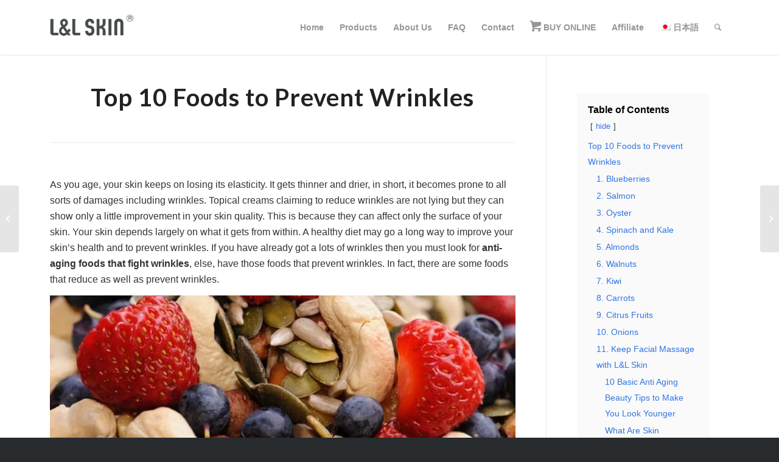

--- FILE ---
content_type: text/html; charset=UTF-8
request_url: https://www.llskin.jp/knowledge-base/top-10-foods-to-prevent-wrinkles/
body_size: 30594
content:
<!DOCTYPE html>
<html lang="en-US" prefix="og: https://ogp.me/ns#" class="html_stretched responsive av-preloader-disabled av-default-lightbox  html_header_top html_logo_left html_main_nav_header html_menu_right html_slim html_header_sticky html_header_shrinking html_mobile_menu_tablet html_header_searchicon html_content_align_center html_header_unstick_top html_header_stretch_disabled html_minimal_header html_minimal_header_shadow html_elegant-blog html_modern-blog html_av-submenu-hidden html_av-submenu-display-click html_av-overlay-side html_av-overlay-side-classic html_av-submenu-clone html_entry_id_4486 av-cookies-no-cookie-consent av-no-preview html_text_menu_active ">
<head>
<meta charset="UTF-8" />
<meta name="robots" content="index, follow" />


<!-- mobile setting -->
<meta name="viewport" content="width=device-width, initial-scale=1">

<!-- Scripts/CSS and wp_head hook -->

<!-- Search Engine Optimization by Rank Math - https://rankmath.com/ -->
<title>Top 10 Foods To Prevent Wrinkles - L&amp;L Skin</title>
<meta name="description" content="As you age, your skin keeps on losing its elasticity. Here is a list of foods that prevent wrinkles to keep you looking young!"/>
<meta name="robots" content="follow, index, max-snippet:-1, max-video-preview:-1, max-image-preview:large"/>
<link rel="canonical" href="https://www.llskin.jp/knowledge-base/top-10-foods-to-prevent-wrinkles/" />
<meta property="og:locale" content="en_US" />
<meta property="og:type" content="article" />
<meta property="og:title" content="Top 10 Foods To Prevent Wrinkles - L&amp;L Skin" />
<meta property="og:description" content="As you age, your skin keeps on losing its elasticity. Here is a list of foods that prevent wrinkles to keep you looking young!" />
<meta property="og:url" content="https://www.llskin.jp/knowledge-base/top-10-foods-to-prevent-wrinkles/" />
<meta property="og:site_name" content="L&amp;L Skin" />
<meta property="article:tag" content="Prevent Wrinkles" />
<meta property="article:tag" content="Wrinkles" />
<meta property="article:section" content="Knowledge Base" />
<meta property="og:updated_time" content="2021-11-16T19:44:03+00:00" />
<meta property="og:image" content="https://www.llskin.jp/wp-content/uploads/2021/11/Foods-to-Prevent-Wrinkles.jpg" />
<meta property="og:image:secure_url" content="https://www.llskin.jp/wp-content/uploads/2021/11/Foods-to-Prevent-Wrinkles.jpg" />
<meta property="og:image:width" content="893" />
<meta property="og:image:height" content="373" />
<meta property="og:image:alt" content="Foods to Prevent Wrinkles" />
<meta property="og:image:type" content="image/jpeg" />
<meta property="article:published_time" content="2021-11-16T19:39:36+00:00" />
<meta property="article:modified_time" content="2021-11-16T19:44:03+00:00" />
<meta name="twitter:card" content="summary_large_image" />
<meta name="twitter:title" content="Top 10 Foods To Prevent Wrinkles - L&amp;L Skin" />
<meta name="twitter:description" content="As you age, your skin keeps on losing its elasticity. Here is a list of foods that prevent wrinkles to keep you looking young!" />
<meta name="twitter:image" content="https://www.llskin.jp/wp-content/uploads/2021/11/Foods-to-Prevent-Wrinkles.jpg" />
<meta name="twitter:label1" content="Written by" />
<meta name="twitter:data1" content="moonswamp" />
<meta name="twitter:label2" content="Time to read" />
<meta name="twitter:data2" content="32 minutes" />
<script type="application/ld+json" class="rank-math-schema">{"@context":"https://schema.org","@graph":[{"@type":["HealthAndBeautyBusiness","Organization"],"@id":"https://www.llskin.jp/#organization","name":"L&amp;L Skin","url":"https://www.llskin.jp","logo":{"@type":"ImageObject","@id":"https://www.llskin.jp/#logo","url":"https://www.llskin.jp/wp-content/uploads/2021/06/fav.png","contentUrl":"https://www.llskin.jp/wp-content/uploads/2021/06/fav.png","caption":"L&amp;L Skin","inLanguage":"en-US","width":"80","height":"80"},"openingHours":["Monday,Tuesday,Wednesday,Thursday,Friday,Saturday,Sunday 09:00-17:00"],"image":{"@id":"https://www.llskin.jp/#logo"}},{"@type":"WebSite","@id":"https://www.llskin.jp/#website","url":"https://www.llskin.jp","name":"L&amp;L Skin","publisher":{"@id":"https://www.llskin.jp/#organization"},"inLanguage":"en-US"},{"@type":"ImageObject","@id":"https://www.llskin.jp/wp-content/uploads/2021/11/Foods-to-Prevent-Wrinkles.jpg","url":"https://www.llskin.jp/wp-content/uploads/2021/11/Foods-to-Prevent-Wrinkles.jpg","width":"893","height":"373","caption":"Foods to Prevent Wrinkles","inLanguage":"en-US"},{"@type":"WebPage","@id":"https://www.llskin.jp/knowledge-base/top-10-foods-to-prevent-wrinkles/#webpage","url":"https://www.llskin.jp/knowledge-base/top-10-foods-to-prevent-wrinkles/","name":"Top 10 Foods To Prevent Wrinkles - L&amp;L Skin","datePublished":"2021-11-16T19:39:36+00:00","dateModified":"2021-11-16T19:44:03+00:00","isPartOf":{"@id":"https://www.llskin.jp/#website"},"primaryImageOfPage":{"@id":"https://www.llskin.jp/wp-content/uploads/2021/11/Foods-to-Prevent-Wrinkles.jpg"},"inLanguage":"en-US"},{"@type":"Person","@id":"https://www.llskin.jp/author/moonswamp/","name":"moonswamp","url":"https://www.llskin.jp/author/moonswamp/","image":{"@type":"ImageObject","@id":"https://secure.gravatar.com/avatar/d807b3b78fb4c0a5fec3c30e9b2aafad2b756f883c03fb0ded2a11aa20251f33?s=96&amp;d=mm&amp;r=g","url":"https://secure.gravatar.com/avatar/d807b3b78fb4c0a5fec3c30e9b2aafad2b756f883c03fb0ded2a11aa20251f33?s=96&amp;d=mm&amp;r=g","caption":"moonswamp","inLanguage":"en-US"},"sameAs":["http://www.llskinss.xyz"],"worksFor":{"@id":"https://www.llskin.jp/#organization"}},{"@type":"BlogPosting","headline":"Top 10 Foods To Prevent Wrinkles - L&amp;L Skin","keywords":"Prevent Wrinkles","datePublished":"2021-11-16T19:39:36+00:00","dateModified":"2021-11-16T19:44:03+00:00","articleSection":"Knowledge Base","author":{"@id":"https://www.llskin.jp/author/moonswamp/","name":"moonswamp"},"publisher":{"@id":"https://www.llskin.jp/#organization"},"description":"As you age, your skin keeps on losing its elasticity. Here is a list of foods that prevent wrinkles to keep you looking young!","name":"Top 10 Foods To Prevent Wrinkles - L&amp;L Skin","@id":"https://www.llskin.jp/knowledge-base/top-10-foods-to-prevent-wrinkles/#richSnippet","isPartOf":{"@id":"https://www.llskin.jp/knowledge-base/top-10-foods-to-prevent-wrinkles/#webpage"},"image":{"@id":"https://www.llskin.jp/wp-content/uploads/2021/11/Foods-to-Prevent-Wrinkles.jpg"},"inLanguage":"en-US","mainEntityOfPage":{"@id":"https://www.llskin.jp/knowledge-base/top-10-foods-to-prevent-wrinkles/#webpage"}}]}</script>
<!-- /Rank Math WordPress SEO plugin -->

<link rel='dns-prefetch' href='//www.llskin.jp' />
<link rel='dns-prefetch' href='//fonts.googleapis.com' />
<link href='https://fonts.gstatic.com' crossorigin rel='preconnect' />
<link rel="alternate" type="application/rss+xml" title="L&amp;L Skin &raquo; Feed" href="https://www.llskin.jp/feed/" />
<link rel="alternate" type="application/rss+xml" title="L&amp;L Skin &raquo; Comments Feed" href="https://www.llskin.jp/comments/feed/" />
<link rel="alternate" type="application/rss+xml" title="L&amp;L Skin &raquo; Top 10 Foods to Prevent Wrinkles Comments Feed" href="https://www.llskin.jp/knowledge-base/top-10-foods-to-prevent-wrinkles/feed/" />
<link rel="alternate" title="oEmbed (JSON)" type="application/json+oembed" href="https://www.llskin.jp/wp-json/oembed/1.0/embed?url=https%3A%2F%2Fwww.llskin.jp%2Fknowledge-base%2Ftop-10-foods-to-prevent-wrinkles%2F" />
<link rel="alternate" title="oEmbed (XML)" type="text/xml+oembed" href="https://www.llskin.jp/wp-json/oembed/1.0/embed?url=https%3A%2F%2Fwww.llskin.jp%2Fknowledge-base%2Ftop-10-foods-to-prevent-wrinkles%2F&#038;format=xml" />
<style id='wp-img-auto-sizes-contain-inline-css' type='text/css'>
img:is([sizes=auto i],[sizes^="auto," i]){contain-intrinsic-size:3000px 1500px}
/*# sourceURL=wp-img-auto-sizes-contain-inline-css */
</style>
<link rel='stylesheet' id='ls-google-fonts-css' href='https://fonts.googleapis.com/css?family=Lato:100,100i,200,200i,300,300i,400,400i,500,500i,600,600i,700,700i,800,800i,900,900i%7CPoppins:100,100i,200,200i,300,300i,400,400i,500,500i,600,600i,700,700i,800,800i,900,900i%7CMontserrat:100,100i,200,200i,300,300i,400,400i,500,500i,600,600i,700,700i,800,800i,900,900i%7CPlayfair+Display:100,100i,200,200i,300,300i,400,400i,500,500i,600,600i,700,700i,800,800i,900,900i%7CNunito:100,100i,200,200i,300,300i,400,400i,500,500i,600,600i,700,700i,800,800i,900,900i' type='text/css' media='all' />
<style id='wp-block-library-inline-css' type='text/css'>
:root{--wp-block-synced-color:#7a00df;--wp-block-synced-color--rgb:122,0,223;--wp-bound-block-color:var(--wp-block-synced-color);--wp-editor-canvas-background:#ddd;--wp-admin-theme-color:#007cba;--wp-admin-theme-color--rgb:0,124,186;--wp-admin-theme-color-darker-10:#006ba1;--wp-admin-theme-color-darker-10--rgb:0,107,160.5;--wp-admin-theme-color-darker-20:#005a87;--wp-admin-theme-color-darker-20--rgb:0,90,135;--wp-admin-border-width-focus:2px}@media (min-resolution:192dpi){:root{--wp-admin-border-width-focus:1.5px}}.wp-element-button{cursor:pointer}:root .has-very-light-gray-background-color{background-color:#eee}:root .has-very-dark-gray-background-color{background-color:#313131}:root .has-very-light-gray-color{color:#eee}:root .has-very-dark-gray-color{color:#313131}:root .has-vivid-green-cyan-to-vivid-cyan-blue-gradient-background{background:linear-gradient(135deg,#00d084,#0693e3)}:root .has-purple-crush-gradient-background{background:linear-gradient(135deg,#34e2e4,#4721fb 50%,#ab1dfe)}:root .has-hazy-dawn-gradient-background{background:linear-gradient(135deg,#faaca8,#dad0ec)}:root .has-subdued-olive-gradient-background{background:linear-gradient(135deg,#fafae1,#67a671)}:root .has-atomic-cream-gradient-background{background:linear-gradient(135deg,#fdd79a,#004a59)}:root .has-nightshade-gradient-background{background:linear-gradient(135deg,#330968,#31cdcf)}:root .has-midnight-gradient-background{background:linear-gradient(135deg,#020381,#2874fc)}:root{--wp--preset--font-size--normal:16px;--wp--preset--font-size--huge:42px}.has-regular-font-size{font-size:1em}.has-larger-font-size{font-size:2.625em}.has-normal-font-size{font-size:var(--wp--preset--font-size--normal)}.has-huge-font-size{font-size:var(--wp--preset--font-size--huge)}.has-text-align-center{text-align:center}.has-text-align-left{text-align:left}.has-text-align-right{text-align:right}.has-fit-text{white-space:nowrap!important}#end-resizable-editor-section{display:none}.aligncenter{clear:both}.items-justified-left{justify-content:flex-start}.items-justified-center{justify-content:center}.items-justified-right{justify-content:flex-end}.items-justified-space-between{justify-content:space-between}.screen-reader-text{border:0;clip-path:inset(50%);height:1px;margin:-1px;overflow:hidden;padding:0;position:absolute;width:1px;word-wrap:normal!important}.screen-reader-text:focus{background-color:#ddd;clip-path:none;color:#444;display:block;font-size:1em;height:auto;left:5px;line-height:normal;padding:15px 23px 14px;text-decoration:none;top:5px;width:auto;z-index:100000}html :where(.has-border-color){border-style:solid}html :where([style*=border-top-color]){border-top-style:solid}html :where([style*=border-right-color]){border-right-style:solid}html :where([style*=border-bottom-color]){border-bottom-style:solid}html :where([style*=border-left-color]){border-left-style:solid}html :where([style*=border-width]){border-style:solid}html :where([style*=border-top-width]){border-top-style:solid}html :where([style*=border-right-width]){border-right-style:solid}html :where([style*=border-bottom-width]){border-bottom-style:solid}html :where([style*=border-left-width]){border-left-style:solid}html :where(img[class*=wp-image-]){height:auto;max-width:100%}:where(figure){margin:0 0 1em}html :where(.is-position-sticky){--wp-admin--admin-bar--position-offset:var(--wp-admin--admin-bar--height,0px)}@media screen and (max-width:600px){html :where(.is-position-sticky){--wp-admin--admin-bar--position-offset:0px}}

/*# sourceURL=wp-block-library-inline-css */
</style><link rel='stylesheet' id='wc-blocks-style-css' href='https://www.llskin.jp/wp-content/plugins/woocommerce/assets/client/blocks/wc-blocks.css?ver=wc-9.8.5' type='text/css' media='all' />
<style id='global-styles-inline-css' type='text/css'>
:root{--wp--preset--aspect-ratio--square: 1;--wp--preset--aspect-ratio--4-3: 4/3;--wp--preset--aspect-ratio--3-4: 3/4;--wp--preset--aspect-ratio--3-2: 3/2;--wp--preset--aspect-ratio--2-3: 2/3;--wp--preset--aspect-ratio--16-9: 16/9;--wp--preset--aspect-ratio--9-16: 9/16;--wp--preset--color--black: #000000;--wp--preset--color--cyan-bluish-gray: #abb8c3;--wp--preset--color--white: #ffffff;--wp--preset--color--pale-pink: #f78da7;--wp--preset--color--vivid-red: #cf2e2e;--wp--preset--color--luminous-vivid-orange: #ff6900;--wp--preset--color--luminous-vivid-amber: #fcb900;--wp--preset--color--light-green-cyan: #7bdcb5;--wp--preset--color--vivid-green-cyan: #00d084;--wp--preset--color--pale-cyan-blue: #8ed1fc;--wp--preset--color--vivid-cyan-blue: #0693e3;--wp--preset--color--vivid-purple: #9b51e0;--wp--preset--gradient--vivid-cyan-blue-to-vivid-purple: linear-gradient(135deg,rgb(6,147,227) 0%,rgb(155,81,224) 100%);--wp--preset--gradient--light-green-cyan-to-vivid-green-cyan: linear-gradient(135deg,rgb(122,220,180) 0%,rgb(0,208,130) 100%);--wp--preset--gradient--luminous-vivid-amber-to-luminous-vivid-orange: linear-gradient(135deg,rgb(252,185,0) 0%,rgb(255,105,0) 100%);--wp--preset--gradient--luminous-vivid-orange-to-vivid-red: linear-gradient(135deg,rgb(255,105,0) 0%,rgb(207,46,46) 100%);--wp--preset--gradient--very-light-gray-to-cyan-bluish-gray: linear-gradient(135deg,rgb(238,238,238) 0%,rgb(169,184,195) 100%);--wp--preset--gradient--cool-to-warm-spectrum: linear-gradient(135deg,rgb(74,234,220) 0%,rgb(151,120,209) 20%,rgb(207,42,186) 40%,rgb(238,44,130) 60%,rgb(251,105,98) 80%,rgb(254,248,76) 100%);--wp--preset--gradient--blush-light-purple: linear-gradient(135deg,rgb(255,206,236) 0%,rgb(152,150,240) 100%);--wp--preset--gradient--blush-bordeaux: linear-gradient(135deg,rgb(254,205,165) 0%,rgb(254,45,45) 50%,rgb(107,0,62) 100%);--wp--preset--gradient--luminous-dusk: linear-gradient(135deg,rgb(255,203,112) 0%,rgb(199,81,192) 50%,rgb(65,88,208) 100%);--wp--preset--gradient--pale-ocean: linear-gradient(135deg,rgb(255,245,203) 0%,rgb(182,227,212) 50%,rgb(51,167,181) 100%);--wp--preset--gradient--electric-grass: linear-gradient(135deg,rgb(202,248,128) 0%,rgb(113,206,126) 100%);--wp--preset--gradient--midnight: linear-gradient(135deg,rgb(2,3,129) 0%,rgb(40,116,252) 100%);--wp--preset--font-size--small: 13px;--wp--preset--font-size--medium: 20px;--wp--preset--font-size--large: 36px;--wp--preset--font-size--x-large: 42px;--wp--preset--spacing--20: 0.44rem;--wp--preset--spacing--30: 0.67rem;--wp--preset--spacing--40: 1rem;--wp--preset--spacing--50: 1.5rem;--wp--preset--spacing--60: 2.25rem;--wp--preset--spacing--70: 3.38rem;--wp--preset--spacing--80: 5.06rem;--wp--preset--shadow--natural: 6px 6px 9px rgba(0, 0, 0, 0.2);--wp--preset--shadow--deep: 12px 12px 50px rgba(0, 0, 0, 0.4);--wp--preset--shadow--sharp: 6px 6px 0px rgba(0, 0, 0, 0.2);--wp--preset--shadow--outlined: 6px 6px 0px -3px rgb(255, 255, 255), 6px 6px rgb(0, 0, 0);--wp--preset--shadow--crisp: 6px 6px 0px rgb(0, 0, 0);}:where(.is-layout-flex){gap: 0.5em;}:where(.is-layout-grid){gap: 0.5em;}body .is-layout-flex{display: flex;}.is-layout-flex{flex-wrap: wrap;align-items: center;}.is-layout-flex > :is(*, div){margin: 0;}body .is-layout-grid{display: grid;}.is-layout-grid > :is(*, div){margin: 0;}:where(.wp-block-columns.is-layout-flex){gap: 2em;}:where(.wp-block-columns.is-layout-grid){gap: 2em;}:where(.wp-block-post-template.is-layout-flex){gap: 1.25em;}:where(.wp-block-post-template.is-layout-grid){gap: 1.25em;}.has-black-color{color: var(--wp--preset--color--black) !important;}.has-cyan-bluish-gray-color{color: var(--wp--preset--color--cyan-bluish-gray) !important;}.has-white-color{color: var(--wp--preset--color--white) !important;}.has-pale-pink-color{color: var(--wp--preset--color--pale-pink) !important;}.has-vivid-red-color{color: var(--wp--preset--color--vivid-red) !important;}.has-luminous-vivid-orange-color{color: var(--wp--preset--color--luminous-vivid-orange) !important;}.has-luminous-vivid-amber-color{color: var(--wp--preset--color--luminous-vivid-amber) !important;}.has-light-green-cyan-color{color: var(--wp--preset--color--light-green-cyan) !important;}.has-vivid-green-cyan-color{color: var(--wp--preset--color--vivid-green-cyan) !important;}.has-pale-cyan-blue-color{color: var(--wp--preset--color--pale-cyan-blue) !important;}.has-vivid-cyan-blue-color{color: var(--wp--preset--color--vivid-cyan-blue) !important;}.has-vivid-purple-color{color: var(--wp--preset--color--vivid-purple) !important;}.has-black-background-color{background-color: var(--wp--preset--color--black) !important;}.has-cyan-bluish-gray-background-color{background-color: var(--wp--preset--color--cyan-bluish-gray) !important;}.has-white-background-color{background-color: var(--wp--preset--color--white) !important;}.has-pale-pink-background-color{background-color: var(--wp--preset--color--pale-pink) !important;}.has-vivid-red-background-color{background-color: var(--wp--preset--color--vivid-red) !important;}.has-luminous-vivid-orange-background-color{background-color: var(--wp--preset--color--luminous-vivid-orange) !important;}.has-luminous-vivid-amber-background-color{background-color: var(--wp--preset--color--luminous-vivid-amber) !important;}.has-light-green-cyan-background-color{background-color: var(--wp--preset--color--light-green-cyan) !important;}.has-vivid-green-cyan-background-color{background-color: var(--wp--preset--color--vivid-green-cyan) !important;}.has-pale-cyan-blue-background-color{background-color: var(--wp--preset--color--pale-cyan-blue) !important;}.has-vivid-cyan-blue-background-color{background-color: var(--wp--preset--color--vivid-cyan-blue) !important;}.has-vivid-purple-background-color{background-color: var(--wp--preset--color--vivid-purple) !important;}.has-black-border-color{border-color: var(--wp--preset--color--black) !important;}.has-cyan-bluish-gray-border-color{border-color: var(--wp--preset--color--cyan-bluish-gray) !important;}.has-white-border-color{border-color: var(--wp--preset--color--white) !important;}.has-pale-pink-border-color{border-color: var(--wp--preset--color--pale-pink) !important;}.has-vivid-red-border-color{border-color: var(--wp--preset--color--vivid-red) !important;}.has-luminous-vivid-orange-border-color{border-color: var(--wp--preset--color--luminous-vivid-orange) !important;}.has-luminous-vivid-amber-border-color{border-color: var(--wp--preset--color--luminous-vivid-amber) !important;}.has-light-green-cyan-border-color{border-color: var(--wp--preset--color--light-green-cyan) !important;}.has-vivid-green-cyan-border-color{border-color: var(--wp--preset--color--vivid-green-cyan) !important;}.has-pale-cyan-blue-border-color{border-color: var(--wp--preset--color--pale-cyan-blue) !important;}.has-vivid-cyan-blue-border-color{border-color: var(--wp--preset--color--vivid-cyan-blue) !important;}.has-vivid-purple-border-color{border-color: var(--wp--preset--color--vivid-purple) !important;}.has-vivid-cyan-blue-to-vivid-purple-gradient-background{background: var(--wp--preset--gradient--vivid-cyan-blue-to-vivid-purple) !important;}.has-light-green-cyan-to-vivid-green-cyan-gradient-background{background: var(--wp--preset--gradient--light-green-cyan-to-vivid-green-cyan) !important;}.has-luminous-vivid-amber-to-luminous-vivid-orange-gradient-background{background: var(--wp--preset--gradient--luminous-vivid-amber-to-luminous-vivid-orange) !important;}.has-luminous-vivid-orange-to-vivid-red-gradient-background{background: var(--wp--preset--gradient--luminous-vivid-orange-to-vivid-red) !important;}.has-very-light-gray-to-cyan-bluish-gray-gradient-background{background: var(--wp--preset--gradient--very-light-gray-to-cyan-bluish-gray) !important;}.has-cool-to-warm-spectrum-gradient-background{background: var(--wp--preset--gradient--cool-to-warm-spectrum) !important;}.has-blush-light-purple-gradient-background{background: var(--wp--preset--gradient--blush-light-purple) !important;}.has-blush-bordeaux-gradient-background{background: var(--wp--preset--gradient--blush-bordeaux) !important;}.has-luminous-dusk-gradient-background{background: var(--wp--preset--gradient--luminous-dusk) !important;}.has-pale-ocean-gradient-background{background: var(--wp--preset--gradient--pale-ocean) !important;}.has-electric-grass-gradient-background{background: var(--wp--preset--gradient--electric-grass) !important;}.has-midnight-gradient-background{background: var(--wp--preset--gradient--midnight) !important;}.has-small-font-size{font-size: var(--wp--preset--font-size--small) !important;}.has-medium-font-size{font-size: var(--wp--preset--font-size--medium) !important;}.has-large-font-size{font-size: var(--wp--preset--font-size--large) !important;}.has-x-large-font-size{font-size: var(--wp--preset--font-size--x-large) !important;}
/*# sourceURL=global-styles-inline-css */
</style>

<style id='classic-theme-styles-inline-css' type='text/css'>
/*! This file is auto-generated */
.wp-block-button__link{color:#fff;background-color:#32373c;border-radius:9999px;box-shadow:none;text-decoration:none;padding:calc(.667em + 2px) calc(1.333em + 2px);font-size:1.125em}.wp-block-file__button{background:#32373c;color:#fff;text-decoration:none}
/*# sourceURL=/wp-includes/css/classic-themes.min.css */
</style>
<style id='woocommerce-inline-inline-css' type='text/css'>
.woocommerce form .form-row .required { visibility: visible; }
/*# sourceURL=woocommerce-inline-inline-css */
</style>
<link rel='stylesheet' id='brands-styles-css' href='https://www.llskin.jp/wp-content/plugins/woocommerce/assets/css/brands.css?ver=9.8.5' type='text/css' media='all' />
<link rel='stylesheet' id='mediaelement-css' href='https://www.llskin.jp/wp-includes/js/mediaelement/mediaelementplayer-legacy.min.css?ver=4.2.17' type='text/css' media='all' />
<link rel='stylesheet' id='wp-mediaelement-css' href='https://www.llskin.jp/wp-includes/js/mediaelement/wp-mediaelement.min.css?ver=6.9' type='text/css' media='all' />
<link rel='stylesheet' id='avia-merged-styles-css' href='https://www.llskin.jp/wp-content/uploads/dynamic_avia/avia-merged-styles-0741ce52cb57b7a56ec107e115fdbffb---683ff739acfdf.css' type='text/css' media='all' />
<script type="text/javascript" src="https://www.llskin.jp/wp-includes/js/jquery/jquery.min.js?ver=3.7.1" id="jquery-core-js"></script>
<script type="text/javascript" src="https://www.llskin.jp/wp-includes/js/jquery/jquery-migrate.min.js?ver=3.4.1" id="jquery-migrate-js"></script>
<script type="text/javascript" src="https://www.llskin.jp/wp-content/plugins/woocommerce/assets/js/jquery-blockui/jquery.blockUI.min.js?ver=2.7.0-wc.9.8.5" id="jquery-blockui-js" defer="defer" data-wp-strategy="defer"></script>
<script type="text/javascript" id="wc-add-to-cart-js-extra">
/* <![CDATA[ */
var wc_add_to_cart_params = {"ajax_url":"/wp-admin/admin-ajax.php","wc_ajax_url":"/?wc-ajax=%%endpoint%%","i18n_view_cart":"View cart","cart_url":"https://www.llskin.jp/cart/","is_cart":"","cart_redirect_after_add":"no"};
//# sourceURL=wc-add-to-cart-js-extra
/* ]]> */
</script>
<script type="text/javascript" src="https://www.llskin.jp/wp-content/plugins/woocommerce/assets/js/frontend/add-to-cart.min.js?ver=9.8.5" id="wc-add-to-cart-js" defer="defer" data-wp-strategy="defer"></script>
<script type="text/javascript" src="https://www.llskin.jp/wp-content/plugins/woocommerce/assets/js/js-cookie/js.cookie.min.js?ver=2.1.4-wc.9.8.5" id="js-cookie-js" defer="defer" data-wp-strategy="defer"></script>
<script type="text/javascript" id="woocommerce-js-extra">
/* <![CDATA[ */
var woocommerce_params = {"ajax_url":"/wp-admin/admin-ajax.php","wc_ajax_url":"/?wc-ajax=%%endpoint%%","i18n_password_show":"Show password","i18n_password_hide":"Hide password"};
//# sourceURL=woocommerce-js-extra
/* ]]> */
</script>
<script type="text/javascript" src="https://www.llskin.jp/wp-content/plugins/woocommerce/assets/js/frontend/woocommerce.min.js?ver=9.8.5" id="woocommerce-js" defer="defer" data-wp-strategy="defer"></script>
<link rel="https://api.w.org/" href="https://www.llskin.jp/wp-json/" /><link rel="alternate" title="JSON" type="application/json" href="https://www.llskin.jp/wp-json/wp/v2/posts/4486" /><link rel="EditURI" type="application/rsd+xml" title="RSD" href="https://www.llskin.jp/xmlrpc.php?rsd" />
<meta name="generator" content="WordPress 6.9" />
<link rel='shortlink' href='https://www.llskin.jp/?p=4486' />
<link rel="profile" href="https://gmpg.org/xfn/11" />
<link rel="alternate" type="application/rss+xml" title="L&amp;L Skin RSS2 Feed" href="https://www.llskin.jp/feed/" />
<link rel="pingback" href="https://www.llskin.jp/xmlrpc.php" />
<!--[if lt IE 9]><script src="https://www.llskin.jp/wp-content/themes/enfold/js/html5shiv.js"></script><![endif]-->
<link rel="icon" href="https://www.llskin.jp/wp-content/uploads/2021/06/fav.png" type="image/png">
	<noscript><style>.woocommerce-product-gallery{ opacity: 1 !important; }</style></noscript>
	
<!-- To speed up the rendering and to display the site as fast as possible to the user we include some styles and scripts for above the fold content inline -->
<style type="text/css" media="screen">.ls-container{visibility:hidden;position:relative} .ls-inner{position:relative;width:100%;height:100%;background-position:center center;z-index:30} .ls-wp-fullwidth-container{width:100%;position:relative} .ls-wp-fullwidth-helper{position:absolute} .ls-layers,.ls-slide-backgrounds,.ls-slide-effects,.ls-background-videos,.ls-bg-video-overlay{width:100%;height:100%;position:absolute;left:0;top:0;overflow:hidden;-o-transform:translateZ(0);-ms-transform:translateZ(0);-moz-transform:translateZ(0);-webkit-transform:translateZ(0);transform:translateZ(0)} .ls-wrapper{padding:0 !important;visibility:visible !important;border:0 !important;z-index:1} .ls-background-videos{z-index:1} .ls-bg-video-overlay{z-index:21;background-repeat:repeat;background-position:center center} .ls-slide-backgrounds{z-index:2} .ls-slide-effects{z-index:4} .ls-layers{z-index:35} .ls-parallax,.ls-in-out,.ls-z{position:absolute !important} .ls-parallax,.ls-z{width:0 !important;height:0 !important;top:0 !important;left:0 !important;bottom:auto !important;right:auto !important;display:block !important;overflow:visible !important} .ls-in-out{display:none} .ls-loop,.ls-clip{position:absolute !important;display:block !important} .ls-parallax,.ls-in-out,.ls-loop,.ls-z{background:none !important} .ls-parallax,.ls-bg-wrap,.ls-loop{margin:0 !important} .ls-wrapper > .ls-layer,.ls-wrapper > a > .ls-layer .ls-wrapper > .ls-bg{line-height:normal;white-space:nowrap;word-wrap:normal;margin-right:0 !important;margin-bottom:0 !important} .ls-wrapper > .ls-layer,.ls-wrapper > a > .ls-layer{position:static !important;display:block !important;-o-transform:translateZ(1px);-ms-transform:translateZ(1px);-moz-transform:translateZ(1px);-webkit-transform:translateZ(1px);transform:translateZ(1px)} .ls-bg-wrap,.ls-bg-outer{width:100%;height:100%;position:absolute;left:0;top:0} .ls-bg-wrap{display:none} .ls-bg-outer{overflow:hidden !important} .ls-wrapper > a.ls-layer-link{cursor:pointer !important;display:block !important;position:absolute !important;left:0 !important;top:0 !important;width:100% !important;height:100% !important;z-index:10;-o-transform:translateZ(100px);-ms-transform:translateZ(100px);-moz-transform:translateZ(100px);-webkit-transform:translateZ(100px);transform:translateZ(100px);background:url([data-uri]) !important} .ls-gui-element{z-index:40;text-decoration:none !important} .ls-loading-container{position:absolute !important;display:none;left:50% !important;top:50% !important} .ls-loading-indicator{margin:0 auto} .ls-media-unmute{visibility:hidden;position:absolute;left:16px;top:16px;width:30px;height:30px;cursor:pointer;opacity:.65} .ls-media-unmute-active{visibility:visible} .ls-media-unmute-bg{position:absolute;left:0;top:0;right:0;bottom:0;border-radius:30px;border:0 solid white;transform:scale(0.1);background:rgba(0,0,0,.25);box-shadow:0 3px 10px rgba(0,0,0,.2)} .ls-icon-muted,.ls-icon-unmuted{position:absolute;left:0;top:0;width:100%;height:100%;background-repeat:no-repeat;background-position:center;background-size:20px;transform:scale(0.1)} .ls-media-unmute-active .ls-media-unmute-bg{border:2px solid white} .ls-media-unmute-active .ls-icon-muted,.ls-media-unmute-active .ls-icon-unmuted,.ls-media-unmute-active .ls-media-unmute-bg{transform:scale(1) !important} .ls-icon-muted{background-image:url('https://www.llskin.jp/wp-content/plugins/LayerSlider/assets/static/layerslider/img/icon-muted-white.png');opacity:1} .ls-icon-unmuted{background-image:url('https://www.llskin.jp/wp-content/plugins/LayerSlider/assets/static/layerslider/img/icon-unmuted-white.png');opacity:0} .ls-media-unmute:hover{opacity:1} .ls-media-unmute:hover .ls-icon-muted{opacity:0} .ls-media-unmute:hover .ls-icon-unmuted{opacity:1} .ls-media-unmute-bg,.ls-icon-unmuted,.ls-media-unmute,.ls-icon-muted{transition:all .3s ease-in-out !important} .ls-bottom-slidebuttons{text-align:left} .ls-bottom-nav-wrapper,.ls-below-thumbnails{height:0;position:relative;text-align:center;margin:0 auto} .ls-below-thumbnails{display:none} .ls-bottom-nav-wrapper a,.ls-nav-prev,.ls-nav-next{outline:none} .ls-bottom-slidebuttons{position:relative} .ls-bottom-slidebuttons,.ls-nav-start,.ls-nav-stop,.ls-nav-sides{position:relative} .ls-nothumb{text-align:center !important} .ls-link,.ls-link:hover{position:absolute !important;width:100% !important;height:100% !important;left:0 !important;top:0 !important} .ls-link{display:none} .ls-link-on-top{z-index:999999 !important} .ls-link,.ls-wrapper > a > *{background-image:url('[data-uri]')} .ls-bottom-nav-wrapper,.ls-thumbnail-wrapper,.ls-nav-prev,.ls-nav-next{visibility:hidden} .ls-bar-timer{position:absolute;width:0;height:2px;background:white;border-bottom:2px solid #555;opacity:.55;top:0} .ls-circle-timer{width:16px;height:16px;position:absolute;right:10px;top:10px;opacity:.65;display:none} .ls-container .ls-circle-timer,.ls-container .ls-circle-timer *{box-sizing:border-box !important} .ls-ct-half{border:4px solid white} .ls-ct-left,.ls-ct-right{width:50%;height:100%;overflow:hidden} .ls-ct-left,.ls-ct-right{position:absolute} .ls-ct-left{left:0} .ls-ct-right{left:50%} .ls-ct-rotate{width:200%;height:100%;position:absolute;top:0} .ls-ct-left .ls-ct-rotate,.ls-ct-right .ls-ct-hider,.ls-ct-right .ls-ct-half{left:0} .ls-ct-right .ls-ct-rotate,.ls-ct-left .ls-ct-hider,.ls-ct-left .ls-ct-half{right:0} .ls-ct-hider,.ls-ct-half{position:absolute;top:0} .ls-ct-hider{width:50%;height:100%;overflow:hidden} .ls-ct-half{width:200%;height:100%} .ls-ct-center{width:100%;height:100%;left:0;top:0;position:absolute;border:4px solid black;opacity:0.2} .ls-ct-half,.ls-ct-center{border-radius:100px;-moz-border-radius:100px;-webkit-border-radius:100px} .ls-slidebar-container{margin:10px auto} .ls-slidebar-container,.ls-slidebar{position:relative} .ls-progressbar,.ls-slidebar-slider-container{position:absolute;left:0;top:0} .ls-progressbar{width:0;height:100%;z-index:1} .ls-slidebar-slider-container{z-index:2} .ls-slidebar-slider{position:static !important;cursor:pointer} .ls-slidebar{height:10px;background-color:#ddd} .ls-slidebar,.ls-progressbar{border-radius:10px} .ls-progressbar{background-color:#bbb} .ls-slidebar-slider-container{top:50%} .ls-slidebar-slider{width:20px;height:20px;border-radius:20px;background-color:#999} .ls-slidebar-light .ls-slidebar{height:8px;background-color:white;border:1px solid #ddd;border-top:1px solid #ccc} .ls-slidebar-light .ls-slidebar,.ls-slidebar-light .ls-progressbar{border-radius:10px} .ls-slidebar-light .ls-progressbar{background-color:#eee} .ls-slidebar-light .ls-slidebar-slider-container{top:50%} .ls-slidebar-light .ls-slidebar-slider{width:18px;height:18px;border-radius:20px;background-color:#eee;border:1px solid #bbb;border-top:1px solid #ccc;border-bottom:1px solid #999} .ls-tn{display:none !important} .ls-thumbnail-hover{display:none;position:absolute;left:0} .ls-thumbnail-hover-inner{width:100%;height:100%;position:absolute;left:0;top:0;display:none} .ls-thumbnail-hover-bg{position:absolute;width:100%;height:100%;left:0;top:0} .ls-thumbnail-hover-img{position:absolute;overflow:hidden} .ls-thumbnail-hover img{max-width:none !important;position:absolute;display:inline-block;visibility:visible !important;left:50%;top:0} .ls-thumbnail-hover span{left:50%;top:100%;width:0;height:0;display:block;position:absolute;border-left-color:transparent !important;border-right-color:transparent !important;border-bottom-color:transparent !important} .ls-thumbnail-wrapper{position:relative;width:100%;margin:0 auto} .ls-thumbnail{position:relative;margin:0 auto} .ls-thumbnail-inner,.ls-thumbnail-slide-container{width:100%} .ls-thumbnail-slide-container{overflow:hidden !important;position:relative} .ls-thumbnail-slide{text-align:center;white-space:nowrap;float:left;position:relative} .ls-thumbnail-slide a{overflow:hidden;display:inline-block;width:0;height:0;position:relative} .ls-thumbnail-slide img{max-width:none !important;max-height:100% !important;height:100%;visibility:visible !important} .ls-touchscroll{overflow-x:auto !important} .ls-shadow{display:none;position:absolute;z-index:10 !important;top:100%;width:100%;left:0;overflow:hidden !important;visibility:hidden} .ls-shadow img{width:100% !important;height:auto !important;position:absolute !important;left:0 !important;bottom:0 !important} .ls-media-layer{overflow:hidden} .ls-vpcontainer,.ls-videopreview{width :100%;height :100%;position :absolute;left :0;top :0;cursor :pointer} .ls-videopreview{background-size:cover;background-position:center center} .ls-videopreview{z-index:1} .ls-playvideo{position:absolute;left:50%;top:50%;cursor:pointer;z-index:2} .ls-autoplay .ls-playvideo{display:none !important} .ls-forcehide{display:none !important} .ls-yourlogo{position:absolute;z-index:50} .ls-slide-transition-wrapper{width:100%;height:100%;position:absolute;left:0;top:0;z-index:3} .ls-slide-transition-wrapper,.ls-slide-transition-wrapper *{text-align:left !important} .ls-slide-transition-tile{position:relative;float:left} .ls-slide-transition-tile img{visibility:visible;margin:0 !important} .ls-curtiles{overflow:hidden} .ls-curtiles,.ls-nexttiles{position:absolute;width:100%;height:100%;left:0;top:0} .ls-curtile,.ls-nexttile{overflow:hidden;width:100% !important;height:100% !important;-o-transform:translateZ(0);-ms-transform:translateZ(0);-moz-transform:translateZ(0);-webkit-transform:translateZ(0);transform:translateZ(0)} .ls-nexttile{display:none} .ls-3d-container{position:relative;overflow:visible !important;-ms-perspective:none !important;-moz-perspective:none !important;-webkit-perspective:none !important;perspective:none !important} .ls-3d-box{position:absolute} .ls-3d-box div{overflow:hidden;margin:0;padding:0;position:absolute;background-color:#888} .ls-3d-box .ls-3d-top,.ls-3d-box .ls-3d-bottom{background-color:#555} .ls-slide-transition-wrapper,.ls-slide-transition-tile{-ms-perspective:1500px;-moz-perspective:1500px;-webkit-perspective:1500px;perspective:1500px} .ls-slide-transition-tile,.ls-3d-box,.ls-curtiles,.ls-nexttiles{-ms-transform-style:preserve-3d;-moz-transform-style:preserve-3d;-webkit-transform-style:preserve-3d;transform-style:preserve-3d} .ls-curtile,.ls-nexttile,.ls-3d-box,.ls-3d-box div{-ms-backface-visibility:hidden;-moz-backface-visibility:hidden;-webkit-backface-visibility:hidden;backface-visibility:hidden} .ls-fullsize:not(.ls-hidden),.ls-fullwidth:not(.ls-hidden){max-width:100%} .ls-visible{overflow:visible !important} .ls-unselectable{user-select:none;-o-user-select:none;-ms-user-select:none;-moz-user-select:none;-webkit-user-select:none} .ls-overflow-hidden{overflow:hidden} .ls-overflowx-hidden{overflow-x:hidden} .ls-overflow-visible{overflow:visible !important} .ls-overflowy-hidden{overflow-y:hidden} .ls-hidden{width:0px !important;height:0px !important;position:absolute;left:-5000px;top:-5000px;z-index:-1;overflow:hidden !important;visibility:hidden !important;display:block !important} .ls-slide{display:block !important;visibility:hidden !important;position:absolute !important;overflow:hidden;top:0 !important;left:0 !important;bottom:auto !important;right:auto !important;background:none;border:none !important;margin:0 !important;padding:0 !important} .ls-slide > .ls-layer,.ls-slide > .ls-l,.ls-slide > .ls-bg,.ls-slide > a > .ls-layer,.ls-slide > a > .ls-l,.ls-slide > a > .ls-bg{position:absolute !important;white-space:nowrap} .ls-fullscreen{margin:0 !important;padding:0 !important;width:auto !important;height:auto !important} .ls-fullscreen .ls-container{background-color:black;margin:0 auto !important} .ls-fullscreen .ls-fullscreen-wrapper{width:100% !important;height:100% !important;margin:0 !important;padding:0 !important;border:0 !important;background-color:black;overflow:hidden !important;position:relative !important} .ls-fullscreen .ls-fullscreen-wrapper .ls-container,.ls-fullscreen .ls-fullscreen-wrapper .ls-wp-container{position:absolute !important;top:50% !important;left:50% !important;transform:translate(-50%,-50%) !important} .ls-layer .split-item{font-weight:inherit !important;font-family:inherit !important;font-size:inherit;color:inherit} html body .ls-nav-prev,#ls-global .ls-nav-prev,html body .ls-nav-next,#ls-global .ls-nav-next,html body .ls-container img,#ls-global .ls-container img,html body .ls-bottom-nav-wrapper a,#ls-global .ls-bottom-nav-wrapper a,html body .ls-container .ls-fullscreen,#ls-global .ls-container .ls-fullscreen,html body .ls-thumbnail a,#ls-global .ls-thumbnail a{transition:none;-ms-transition:none;-webkit-transition:none;line-height:normal;outline:none;padding:0;border:0} html body .ls-wrapper > a,#ls-global .ls-wrapper > a,html body .ls-wrapper > p,#ls-global .ls-wrapper > p,html body .ls-wrapper > h1,#ls-global .ls-wrapper > h1,html body .ls-wrapper > h2,#ls-global .ls-wrapper > h2,html body .ls-wrapper > h3,#ls-global .ls-wrapper > h3,html body .ls-wrapper > h4,#ls-global .ls-wrapper > h4,html body .ls-wrapper > h5,#ls-global .ls-wrapper > h5,html body .ls-wrapper > img,#ls-global .ls-wrapper > img,html body .ls-wrapper > div,#ls-global .ls-wrapper > div,html body .ls-wrapper > span,#ls-global .ls-wrapper > span,html body .ls-wrapper .ls-bg,#ls-global .ls-wrapper .ls-bg,html body .ls-wrapper .ls-layer,#ls-global .ls-wrapper .ls-layer,html body .ls-slide .ls-layer,#ls-global .ls-slide .ls-layer,html body .ls-slide a .ls-layer,#ls-global .ls-slide a .ls-layer{transition:none;-ms-transition:none;-webkit-transition:none;line-height:normal;outline:none;padding:0;margin:0;border-width:0} html body .ls-container img,#ls-global .ls-container img{background:none !important;min-width:0 !important;max-width:none !important;border-radius:0;box-shadow:none;border:0;padding:0} html body .ls-wp-container .ls-wrapper > a > *,#ls-global .ls-wp-container .ls-wrapper > a > *{margin:0} html body .ls-wp-container .ls-wrapper > a,#ls-global .ls-wp-container .ls-wrapper > a{text-decoration:none} .ls-wp-fullwidth-container,.ls-wp-fullwidth-helper,.ls-gui-element *,.ls-gui-element,.ls-container,.ls-slide > *,.ls-slide,.ls-wrapper,.ls-layer{box-sizing:content-box !important} html body .ls-yourlogo,#ls-global .ls-yourlogo{margin:0} html body .ls-tn,#ls-global .ls-tn{display:none} .ls-bottom-nav-wrapper,.ls-bottom-nav-wrapper span,.ls-bottom-nav-wrapper a{line-height:0;font-size:0} html body .ls-container video,#ls-global .ls-container video{max-width:none !important;object-fit:cover !important} html body .ls-container.ls-wp-container,#ls-global .ls-container.ls-wp-container,html body .ls-fullscreen-wrapper,#ls-global .ls-fullscreen-wrapper{max-width:none} html body .ls-container,#ls-global .ls-container,html body .ls-container .ls-slide-transition-wrapper,#ls-global .ls-container .ls-slide-transition-wrapper,html body .ls-container .ls-slide-transition-wrapper *,#ls-global .ls-container .ls-slide-transition-wrapper *,html body .ls-container .ls-bottom-nav-wrapper,#ls-global .ls-container .ls-bottom-nav-wrapper,html body .ls-container .ls-bottom-nav-wrapper *,#ls-global .ls-container .ls-bottom-nav-wrapper *,html body .ls-container .ls-bottom-nav-wrapper span *,#ls-global .ls-container .ls-bottom-nav-wrapper span *,html body .ls-direction-fix,#ls-global .ls-direction-fix{direction:ltr !important} html body .ls-container,#ls-global .ls-container{float:none !important} .ls-slider-notification{position:relative;margin:10px auto;padding:10px 10px 15px 88px;border-radius:5px;min-height:60px;background:#de4528;color:white !important;font-family:'Open Sans',arial,sans-serif !important} .ls-slider-notification a{color:white !important;text-decoration:underline !important} .ls-slider-notification-logo{position:absolute;top:16px;left:17px;width:56px;height:56px;font-size:49px;line-height:53px;border-radius:56px;background-color:white;color:#de4528;font-style:normal;font-weight:800;text-align:center} .ls-slider-notification strong{color:white !important;display:block;font-size:20px;line-height:26px;font-weight:normal !important} .ls-slider-notification span{display:block;font-size:13px;line-height:16px;text-align:justify !important} @media screen and (max-width:767px){.ls-container .ls-layers > .ls-hide-on-phone,.ls-container .ls-background-videos .ls-hide-on-phone video,.ls-container .ls-background-videos .ls-hide-on-phone audio,.ls-container .ls-background-videos .ls-hide-on-phone iframe{display:none !important}} @media screen and (min-width:768px) and (max-width:1024px){.ls-container .ls-layers > .ls-hide-on-tablet,.ls-container .ls-background-videos .ls-hide-on-tablet video,.ls-container .ls-background-videos .ls-hide-on-tablet audio,.ls-container .ls-background-videos .ls-hide-on-tablet iframe{display:none !important}} @media screen and (min-width:1025px){.ls-container .ls-layers > .ls-hide-on-desktop,.ls-container .ls-background-videos .ls-hide-on-desktop video,.ls-container .ls-background-videos .ls-hide-on-desktop audio,.ls-container .ls-background-videos .ls-hide-on-desktop iframe{display:none !important}} .ls-container .ls-background-videos .ls-vpcontainer{z-index:10} .ls-container .ls-background-videos .ls-videopreview{background-size:cover !important} .ls-container .ls-background-videos video,.ls-container .ls-background-videos audio,.ls-container .ls-background-videos iframe{position:relative;z-index:20} @media (transform-3d),(-ms-transform-3d),(-webkit-transform-3d){#ls-test3d{position:absolute;left:9px;height:3px}} [data-ls-animating-in],[data-ls-animating-out]{will-change:transform,opacity} .ls-loop{will-change:transform}</style><script type="text/javascript">'use strict';var avia_is_mobile=!1;if(/Android|webOS|iPhone|iPad|iPod|BlackBerry|IEMobile|Opera Mini/i.test(navigator.userAgent)&&'ontouchstart' in document.documentElement){avia_is_mobile=!0;document.documentElement.className+=' avia_mobile '}
else{document.documentElement.className+=' avia_desktop '};document.documentElement.className+=' js_active ';(function(){var e=['-webkit-','-moz-','-ms-',''],n='';for(var t in e){if(e[t]+'transform' in document.documentElement.style){document.documentElement.className+=' avia_transform ';n=e[t]+'transform'};if(e[t]+'perspective' in document.documentElement.style)document.documentElement.className+=' avia_transform3d '};if(typeof document.getElementsByClassName=='function'&&typeof document.documentElement.getBoundingClientRect=='function'&&avia_is_mobile==!1){if(n&&window.innerHeight>0){setTimeout(function(){var e=0,o={},a=0,t=document.getElementsByClassName('av-parallax'),i=window.pageYOffset||document.documentElement.scrollTop;for(e=0;e<t.length;e++){t[e].style.top='0px';o=t[e].getBoundingClientRect();a=Math.ceil((window.innerHeight+i-o.top)*0.3);t[e].style[n]='translate(0px, '+a+'px)';t[e].style.top='auto';t[e].className+=' enabled-parallax '}},50)}}})();</script><style type='text/css'>
@font-face {font-family: 'entypo-fontello'; font-weight: normal; font-style: normal; font-display: swap;
src: url('https://www.llskin.jp/wp-content/themes/enfold/config-templatebuilder/avia-template-builder/assets/fonts/entypo-fontello.woff2') format('woff2'),
url('https://www.llskin.jp/wp-content/themes/enfold/config-templatebuilder/avia-template-builder/assets/fonts/entypo-fontello.woff') format('woff'),
url('https://www.llskin.jp/wp-content/themes/enfold/config-templatebuilder/avia-template-builder/assets/fonts/entypo-fontello.ttf') format('truetype'), 
url('https://www.llskin.jp/wp-content/themes/enfold/config-templatebuilder/avia-template-builder/assets/fonts/entypo-fontello.svg#entypo-fontello') format('svg'),
url('https://www.llskin.jp/wp-content/themes/enfold/config-templatebuilder/avia-template-builder/assets/fonts/entypo-fontello.eot'),
url('https://www.llskin.jp/wp-content/themes/enfold/config-templatebuilder/avia-template-builder/assets/fonts/entypo-fontello.eot?#iefix') format('embedded-opentype');
} #top .avia-font-entypo-fontello, body .avia-font-entypo-fontello, html body [data-av_iconfont='entypo-fontello']:before{ font-family: 'entypo-fontello'; }

@font-face {font-family: 'flaticon-sports'; font-weight: normal; font-style: normal; font-display: swap;
src: url('https://www.llskin.jp/wp-content/uploads/avia_fonts/flaticon-sports/flaticon-sports.woff2') format('woff2'),
url('https://www.llskin.jp/wp-content/uploads/avia_fonts/flaticon-sports/flaticon-sports.woff') format('woff'),
url('https://www.llskin.jp/wp-content/uploads/avia_fonts/flaticon-sports/flaticon-sports.ttf') format('truetype'), 
url('https://www.llskin.jp/wp-content/uploads/avia_fonts/flaticon-sports/flaticon-sports.svg#flaticon-sports') format('svg'),
url('https://www.llskin.jp/wp-content/uploads/avia_fonts/flaticon-sports/flaticon-sports.eot'),
url('https://www.llskin.jp/wp-content/uploads/avia_fonts/flaticon-sports/flaticon-sports.eot?#iefix') format('embedded-opentype');
} #top .avia-font-flaticon-sports, body .avia-font-flaticon-sports, html body [data-av_iconfont='flaticon-sports']:before{ font-family: 'flaticon-sports'; }
</style>

<!--
Debugging Info for Theme support: 

Theme: Enfold
Version: 4.8.1
Installed: enfold
AviaFramework Version: 5.0
AviaBuilder Version: 4.8
aviaElementManager Version: 1.0.1
ML:128-PU:30-PLA:13
WP:6.9
Compress: CSS:all theme files - JS:all theme files
Updates: disabled
PLAu:12
--><noscript><style id="rocket-lazyload-nojs-css">.rll-youtube-player, [data-lazy-src]{display:none !important;}</style></noscript><script>
/*! loadCSS rel=preload polyfill. [c]2017 Filament Group, Inc. MIT License */
(function(w){"use strict";if(!w.loadCSS){w.loadCSS=function(){}}
var rp=loadCSS.relpreload={};rp.support=(function(){var ret;try{ret=w.document.createElement("link").relList.supports("preload")}catch(e){ret=!1}
return function(){return ret}})();rp.bindMediaToggle=function(link){var finalMedia=link.media||"all";function enableStylesheet(){link.media=finalMedia}
if(link.addEventListener){link.addEventListener("load",enableStylesheet)}else if(link.attachEvent){link.attachEvent("onload",enableStylesheet)}
setTimeout(function(){link.rel="stylesheet";link.media="only x"});setTimeout(enableStylesheet,3000)};rp.poly=function(){if(rp.support()){return}
var links=w.document.getElementsByTagName("link");for(var i=0;i<links.length;i++){var link=links[i];if(link.rel==="preload"&&link.getAttribute("as")==="style"&&!link.getAttribute("data-loadcss")){link.setAttribute("data-loadcss",!0);rp.bindMediaToggle(link)}}};if(!rp.support()){rp.poly();var run=w.setInterval(rp.poly,500);if(w.addEventListener){w.addEventListener("load",function(){rp.poly();w.clearInterval(run)})}else if(w.attachEvent){w.attachEvent("onload",function(){rp.poly();w.clearInterval(run)})}}
if(typeof exports!=="undefined"){exports.loadCSS=loadCSS}
else{w.loadCSS=loadCSS}}(typeof global!=="undefined"?global:this))
</script>
<link rel='stylesheet' id='lwptoc-main-css' href='https://www.llskin.jp/wp-content/plugins/luckywp-table-of-contents/front/assets/main.min.css?ver=2.1.4' type='text/css' media='all' />
</head>




<body id="top" class="wp-singular post-template-default single single-post postid-4486 single-format-standard wp-theme-enfold  rtl_columns stretched lato helvetica-websave helvetica theme-enfold woocommerce-no-js avia-woocommerce-30 av-recaptcha-enabled av-google-badge-hide" itemscope="itemscope" itemtype="https://schema.org/WebPage" >

	
	<div id='wrap_all'>

	
<header id='header' class='all_colors header_color light_bg_color  av_header_top av_logo_left av_main_nav_header av_menu_right av_slim av_header_sticky av_header_shrinking av_header_stretch_disabled av_mobile_menu_tablet av_header_searchicon av_header_unstick_top av_minimal_header av_minimal_header_shadow av_bottom_nav_disabled  av_alternate_logo_active av_header_border_disabled'  role="banner" itemscope="itemscope" itemtype="https://schema.org/WPHeader" >

		<div  id='header_main' class='container_wrap container_wrap_logo'>
	
        <ul  class = 'menu-item cart_dropdown ' data-success='was added to the cart'><li class='cart_dropdown_first'><a class='cart_dropdown_link' href='https://www.llskin.jp/cart/'><span aria-hidden='true' data-av_icon='' data-av_iconfont='entypo-fontello'></span><span class='av-cart-counter '>0</span><span class='avia_hidden_link_text'>Shopping Cart</span></a><!--<span class='cart_subtotal'><span class="woocommerce-Price-amount amount"><bdi><span class="woocommerce-Price-currencySymbol">&pound;</span>0.00</bdi></span></span>--><div class='dropdown_widget dropdown_widget_cart'><div class='avia-arrow'></div><div class="widget_shopping_cart_content"></div></div></li></ul><div class='container av-logo-container'><div class='inner-container'><span class='logo'><a href='https://www.llskin.jp/'><picture title="">
<source type="image/webp" srcset="https://www.llskin.jp/wp-content/uploads/2021/04/logo.png.webp"/>
<img height="100" width="300" src="https://www.llskin.jp/wp-content/uploads/2021/04/logo.png" alt="L&amp;L Skin"/>
</picture>
</a></span><nav class='main_menu' data-selectname='Select a page'  role="navigation" itemscope="itemscope" itemtype="https://schema.org/SiteNavigationElement" ><div class="avia-menu av-main-nav-wrap"><ul id="avia-menu" class="menu av-main-nav"><li id="menu-item-3759" class="menu-item menu-item-type-post_type menu-item-object-page menu-item-home menu-item-top-level menu-item-top-level-1"><a href="https://www.llskin.jp/" itemprop="url"><span class="avia-bullet"></span><span class="avia-menu-text">Home</span><span class="avia-menu-fx"><span class="avia-arrow-wrap"><span class="avia-arrow"></span></span></span></a></li>
<li id="menu-item-3754" class="menu-item menu-item-type-post_type menu-item-object-page menu-item-has-children menu-item-mega-parent  menu-item-top-level menu-item-top-level-2"><a href="https://www.llskin.jp/products/" itemprop="url"><span class="avia-bullet"></span><span class="avia-menu-text">Products</span><span class="avia-menu-fx"><span class="avia-arrow-wrap"><span class="avia-arrow"></span></span></span></a>
<div class='avia_mega_div avia_mega6 twelve units'>

<ul class="sub-menu">
	<li id="menu-item-4701" class="menu-item menu-item-type-post_type menu-item-object-page avia_mega_menu_columns_6 three units  avia_mega_menu_columns_first"><span class='mega_menu_title heading-color av-special-font'><a href='https://www.llskin.jp/products/via/'>VIA</a></span></li>
	<li id="menu-item-5186" class="menu-item menu-item-type-post_type menu-item-object-page avia_mega_menu_columns_6 three units "><span class='mega_menu_title heading-color av-special-font'><a href='https://www.llskin.jp/via-pro-ems-rf-phototherapy-3-in1-skin-rejuvenation-device/'>VIA Pro</a></span></li>
	<li id="menu-item-4964" class="menu-item menu-item-type-post_type menu-item-object-page avia_mega_menu_columns_6 three units "><span class='mega_menu_title heading-color av-special-font'><a href='https://www.llskin.jp/products/led-mask-light-therapy/'>Led Mask</a></span></li>
	<li id="menu-item-3756" class="menu-item menu-item-type-post_type menu-item-object-page avia_mega_menu_columns_6 three units "><span class='mega_menu_title heading-color av-special-font'><a href='https://www.llskin.jp/products/mami/'>MAMI</a></span></li>
	<li id="menu-item-3757" class="menu-item menu-item-type-post_type menu-item-object-page avia_mega_menu_columns_6 three units "><span class='mega_menu_title heading-color av-special-font'><a href='https://www.llskin.jp/products/mio2/'>MIO2</a></span></li>
	<li id="menu-item-5185" class="menu-item menu-item-type-post_type menu-item-object-page avia_mega_menu_columns_6 three units avia_mega_menu_columns_last"><span class='mega_menu_title heading-color av-special-font'><a href='https://www.llskin.jp/nami-icesmooth-hair-removal-ipl-device/'>NAMI</a></span></li>

</ul><ul class="sub-menu avia_mega_hr">
	<li id="menu-item-4969" class="menu-item menu-item-type-post_type menu-item-object-page avia_mega_menu_columns_6 three units  avia_mega_menu_columns_first"><span class='mega_menu_title heading-color av-special-font'><a href='https://www.llskin.jp/products/uvmagic/'>UV Mirror</a></span></li>
	<li id="menu-item-4813" class="menu-item menu-item-type-post_type menu-item-object-page avia_mega_menu_columns_6 three units "><span class='mega_menu_title heading-color av-special-font'><a href='https://www.llskin.jp/products/emi/'>EMI PRO</a></span></li>
	<li id="menu-item-5123" class="menu-item menu-item-type-post_type menu-item-object-page avia_mega_menu_columns_6 three units "><span class='mega_menu_title heading-color av-special-font'><a href='https://www.llskin.jp/products/kumi-electric-detangling-brush-hair-and-scalp-massager/'>KUMI</a></span></li>
	<li id="menu-item-5045" class="menu-item menu-item-type-post_type menu-item-object-page avia_mega_menu_columns_6 three units "><span class='mega_menu_title heading-color av-special-font'><a href='https://www.llskin.jp/products/rika-high-speed-brushless-motor-hair-dryer/'>RIKA</a></span></li>
	<li id="menu-item-3758" class="menu-item menu-item-type-post_type menu-item-object-page avia_mega_menu_columns_6 three units "><span class='mega_menu_title heading-color av-special-font'><a href='https://www.llskin.jp/products/hono/'>HONO</a></span></li>
	<li id="menu-item-5202" class="menu-item menu-item-type-post_type menu-item-object-page avia_mega_menu_columns_6 three units avia_mega_menu_columns_last"><span class='mega_menu_title heading-color av-special-font'><a href='https://www.llskin.jp/miko-4-in-1-flawless-skin-device/'>MIKO</a></span></li>

</ul><ul class="sub-menu avia_mega_hr">
	<li id="menu-item-5203" class="menu-item menu-item-type-post_type menu-item-object-page avia_mega_menu_columns_6 three units  avia_mega_menu_columns_first"><span class='mega_menu_title heading-color av-special-font'><a href='https://www.llskin.jp/lena-pro-ems-rf-red-light-eye-massage-wand/'>Lena Pro</a></span></li>
	<li id="menu-item-5018" class="menu-item menu-item-type-post_type menu-item-object-page avia_mega_menu_columns_6 three units "><span class='mega_menu_title heading-color av-special-font'><a href='https://www.llskin.jp/products/mio1-gua-sha-face-sculpting-device/'>Mio1</a></span></li>
	<li id="menu-item-5020" class="menu-item menu-item-type-post_type menu-item-object-page avia_mega_menu_columns_6 three units "><span class='mega_menu_title heading-color av-special-font'><a href='https://www.llskin.jp/products/elax-heating-cooling-eye-mask-massager/'>ELAX</a></span></li>
	<li id="menu-item-5059" class="menu-item menu-item-type-post_type menu-item-object-page avia_mega_menu_columns_6 three units "><span class='mega_menu_title heading-color av-special-font'><a href='https://www.llskin.jp/products/large-capacity-folding-travel-cosmetic-bag/'>Cosmetic Bag</a></span></li>
	<li id="menu-item-5021" class="menu-item menu-item-type-post_type menu-item-object-page avia_mega_menu_columns_6 three units "><span class='mega_menu_title heading-color av-special-font'><a href='https://www.llskin.jp/products/miga/'>MIGA</a></span></li>
	<li id="menu-item-5019" class="menu-item menu-item-type-post_type menu-item-object-page avia_mega_menu_columns_6 three units avia_mega_menu_columns_last"><span class='mega_menu_title heading-color av-special-font'><a href='https://www.llskin.jp/products/kira-24k-gold-beauty-device/'>KIRA</a></span></li>

</ul><ul class="sub-menu avia_mega_hr">
	<li id="menu-item-5060" class="menu-item menu-item-type-post_type menu-item-object-page avia_mega_menu_columns_4 three units  avia_mega_menu_columns_first"><span class='mega_menu_title heading-color av-special-font'><a href='https://www.llskin.jp/products/hazumi-massage-gun-deep-tissue-muscle/'>HAZUMI</a></span></li>
	<li id="menu-item-5076" class="menu-item menu-item-type-post_type menu-item-object-page avia_mega_menu_columns_4 three units "><span class='mega_menu_title heading-color av-special-font'><a href='https://www.llskin.jp/golden-leaf-detangling-hair-brush/'>Gold Leaf Comb</a></span></li>
	<li id="menu-item-5044" class="menu-item menu-item-type-post_type menu-item-object-page avia_mega_menu_columns_4 three units "><span class='mega_menu_title heading-color av-special-font'><a href='https://www.llskin.jp/products/mori-electric-toothbrush/'>MORI</a></span></li>
	<li id="menu-item-5046" class="menu-item menu-item-type-post_type menu-item-object-page avia_mega_menu_columns_4 three units avia_mega_menu_columns_last"><span class='mega_menu_title heading-color av-special-font'><a href='https://www.llskin.jp/products/yoko/'>YOKO</a></span></li>
</ul>

</div>
</li>
<li id="menu-item-3760" class="menu-item menu-item-type-post_type menu-item-object-page menu-item-top-level menu-item-top-level-3"><a href="https://www.llskin.jp/info/about-us/" itemprop="url"><span class="avia-bullet"></span><span class="avia-menu-text">About Us</span><span class="avia-menu-fx"><span class="avia-arrow-wrap"><span class="avia-arrow"></span></span></span></a></li>
<li id="menu-item-3763" class="menu-item menu-item-type-post_type menu-item-object-page menu-item-top-level menu-item-top-level-4"><a href="https://www.llskin.jp/info/faq/" itemprop="url"><span class="avia-bullet"></span><span class="avia-menu-text">FAQ</span><span class="avia-menu-fx"><span class="avia-arrow-wrap"><span class="avia-arrow"></span></span></span></a></li>
<li id="menu-item-3762" class="menu-item menu-item-type-post_type menu-item-object-page menu-item-top-level menu-item-top-level-5"><a href="https://www.llskin.jp/info/contact/" itemprop="url"><span class="avia-bullet"></span><span class="avia-menu-text">Contact</span><span class="avia-menu-fx"><span class="avia-arrow-wrap"><span class="avia-arrow"></span></span></span></a></li>
<li id="menu-item-4242" class="menu-item menu-item-type-custom menu-item-object-custom menu-item-top-level menu-item-top-level-6"><a href="https://www.llskinshop.com/" itemprop="url"><span class="avia-bullet"></span><span class="avia-menu-text"><span class="av-icon-char" style="font-size:20px;line-height:40px;" aria-hidden="true" data-av_icon="" data-av_iconfont="entypo-fontello"></span> BUY ONLINE</span><span class="avia-menu-fx"><span class="avia-arrow-wrap"><span class="avia-arrow"></span></span></span></a></li>
<li id="menu-item-4825" class="menu-item menu-item-type-post_type menu-item-object-page menu-item-top-level menu-item-top-level-7"><a href="https://www.llskin.jp/affiliate/" itemprop="url"><span class="avia-bullet"></span><span class="avia-menu-text">Affiliate</span><span class="avia-menu-fx"><span class="avia-arrow-wrap"><span class="avia-arrow"></span></span></span></a></li>
<li id="menu-item-4767" class="menu-item menu-item-type-custom menu-item-object-custom menu-item-top-level menu-item-top-level-8"><a href="https://llskin.co.jp/" itemprop="url"><span class="avia-bullet"></span><span class="avia-menu-text"><picture>
<source type="image/webp" srcset="https://www.llskin.jp/wp-content/uploads/2022/01/ja.png.webp"/>
<img src="https://www.llskin.jp/wp-content/uploads/2022/01/ja.png" alt=""/>
</picture>
 日本語</span><span class="avia-menu-fx"><span class="avia-arrow-wrap"><span class="avia-arrow"></span></span></span></a></li>
<li id="menu-item-search" class="noMobile menu-item menu-item-search-dropdown menu-item-avia-special"><a aria-label="Search" href="?s=" rel="nofollow" data-avia-search-tooltip="

&lt;form role=&quot;search&quot; action=&quot;https://www.llskin.jp/&quot; id=&quot;searchform&quot; method=&quot;get&quot; class=&quot;&quot;&gt;
	&lt;div&gt;
		&lt;input type=&quot;submit&quot; value=&quot;&quot; id=&quot;searchsubmit&quot; class=&quot;button avia-font-entypo-fontello&quot; /&gt;
		&lt;input type=&quot;text&quot; id=&quot;s&quot; name=&quot;s&quot; value=&quot;&quot; placeholder='Search' /&gt;
			&lt;/div&gt;
&lt;/form&gt;" aria-hidden='false' data-av_icon='' data-av_iconfont='entypo-fontello'><span class="avia_hidden_link_text">Search</span></a></li><li class="av-burger-menu-main menu-item-avia-special av-small-burger-icon">
	        			<a href="#" aria-label="Menu" aria-hidden="false">
							<span class="av-hamburger av-hamburger--spin av-js-hamburger">
								<span class="av-hamburger-box">
						          <span class="av-hamburger-inner"></span>
						          <strong>Menu</strong>
								</span>
							</span>
							<span class="avia_hidden_link_text">Menu</span>
						</a>
	        		   </li></ul></div></nav></div> </div> 
		<!-- end container_wrap-->
		</div>
		<div class='header_bg'></div>

<!-- end header -->
</header>
		
	<div id='main' class='all_colors' data-scroll-offset='88'>

	<div   class='main_color container_wrap_first container_wrap sidebar_right' style=' '  ><div class='container' ><main  role="main" itemscope="itemscope" itemtype="https://schema.org/Blog"  class='template-page content  av-content-small alpha units'><div class='post-entry post-entry-type-page post-entry-4486'><div class='entry-content-wrapper clearfix'><div style="padding-bottom:10px; font-size:40px;" class="av-special-heading av-special-heading-h1  blockquote modern-quote modern-centered  avia-builder-el-0  el_before_av_hr  avia-builder-el-first  av-thin-font av-inherit-size "><h1 class="av-special-heading-tag " itemprop="headline"><span id="Top_10_Foods_to_Prevent_Wrinkles"><strong>Top 10 Foods to Prevent Wrinkles</strong></span></h1><div class="special-heading-border"><div class="special-heading-inner-border"></div></div></div>
<div class="hr hr-default   avia-builder-el-1  el_after_av_heading  el_before_av_one_full "><span class="hr-inner "><span class="hr-inner-style"></span></span></div>
<div class="flex_column av_one_full  flex_column_div av-zero-column-padding first  avia-builder-el-2  el_after_av_hr  el_before_av_one_full  " style="border-radius:0px; "><section class="av_textblock_section " itemscope="itemscope" itemtype="https://schema.org/BlogPosting" itemprop="blogPost"><div class="avia_textblock  av_inherit_color " style="color:#333333; " itemprop="text"><p>As you age, your skin keeps on losing its elasticity. It gets thinner and drier, in short, it becomes prone to all sorts of damages including wrinkles. Topical creams claiming to reduce wrinkles are not lying but they can show only a little improvement in your skin quality. This is because they can affect only the surface of your skin. Your skin depends largely on what it gets from within. A healthy diet may go a long way to improve your skin’s health and to prevent wrinkles. If you have already got a lots of wrinkles then you must look for <strong>anti-aging foods that fight wrinkles</strong>, else, have those foods that prevent wrinkles. In fact, there are some foods that reduce as well as prevent wrinkles.</p>
</div></section><div class="avia-image-container  av-styling-    avia-builder-el-4  el_after_av_textblock  el_before_av_textblock  avia-align-center " itemprop="image" itemscope="itemscope" itemtype="https://schema.org/ImageObject"><div class="avia-image-container-inner"><div class="avia-image-overlay-wrap"><picture fetchpriority="high" decoding="async" class="wp-image-4510 avia-img-lazy-loading-not-4510 avia_image" title="Anti Aging Beauty Tips" itemprop="thumbnailUrl">
<source type="image/webp" srcset="https://www.llskin.jp/wp-content/uploads/2021/11/Foods-to-Prevent-Wrinkles.jpg.webp" sizes="(max-width: 893px) 100vw, 893px"/>
<img fetchpriority="high" decoding="async" src="https://www.llskin.jp/wp-content/uploads/2021/11/Foods-to-Prevent-Wrinkles.jpg" alt="Anti Aging Beauty Tips" height="373" width="893" itemprop="thumbnailUrl" srcset="//www.llskin.jp/wp-content/uploads/2021/11/Foods-to-Prevent-Wrinkles.jpg 893w, //www.llskin.jp/wp-content/uploads/2021/11/Foods-to-Prevent-Wrinkles-300x125.jpg 300w, //www.llskin.jp/wp-content/uploads/2021/11/Foods-to-Prevent-Wrinkles-768x321.jpg 768w, //www.llskin.jp/wp-content/uploads/2021/11/Foods-to-Prevent-Wrinkles-705x294.jpg 705w" sizes="(max-width: 893px) 100vw, 893px"/>
</picture>
</div></div></div>
<section class="av_textblock_section " itemscope="itemscope" itemtype="https://schema.org/BlogPosting" itemprop="blogPost"><div class="avia_textblock  av_inherit_color " style="color:#333333; " itemprop="text"><p>Here is a list of foods that prevent wrinkles to keep you looking young!</p>
</div></section><div style="padding-bottom:10px; " class="av-special-heading av-special-heading-h2  blockquote modern-quote  avia-builder-el-6  el_after_av_textblock  el_before_av_textblock  av-thin-font "><h2 class="av-special-heading-tag " itemprop="headline"><span id="1_Blueberries"><strong>1. Blueberries</strong></span></h2><div class="special-heading-border"><div class="special-heading-inner-border"></div></div></div>
<section class="av_textblock_section " itemscope="itemscope" itemtype="https://schema.org/BlogPosting" itemprop="blogPost"><div class="avia_textblock  av_inherit_color " style="color:#333333; " itemprop="text"><p>Blueberries prevent wrinkles! A fruit that tastes sweet and yields sweet results too. This high quality anti-oxidant fruit is actually one of the <strong>top anti-aging fruits</strong> Because it not only prevents wrinkles but also keeps you protected from other physical and mental effects of aging.</p>
</div></section><div class="avia-image-container  av-styling-    avia-builder-el-8  el_after_av_textblock  el_before_av_textblock  avia-align-center " itemprop="image" itemscope="itemscope" itemtype="https://schema.org/ImageObject"><div class="avia-image-container-inner"><div class="avia-image-overlay-wrap"><picture decoding="async" class="wp-image-4490 avia-img-lazy-loading-not-4490 avia_image" title="Anti Aging Beauty Tips" itemprop="thumbnailUrl">
<source type="image/webp" srcset="https://www.llskin.jp/wp-content/uploads/2021/11/Blueberries.jpg.webp" sizes="(max-width: 506px) 100vw, 506px"/>
<img decoding="async" src="https://www.llskin.jp/wp-content/uploads/2021/11/Blueberries.jpg" alt="Anti Aging Beauty Tips" height="256" width="506" itemprop="thumbnailUrl" srcset="//www.llskin.jp/wp-content/uploads/2021/11/Blueberries.jpg 506w, //www.llskin.jp/wp-content/uploads/2021/11/Blueberries-300x152.jpg 300w" sizes="(max-width: 506px) 100vw, 506px"/>
</picture>
</div></div></div>
<section class="av_textblock_section " itemscope="itemscope" itemtype="https://schema.org/BlogPosting" itemprop="blogPost"><div class="avia_textblock  av_inherit_color " style="color:#333333; " itemprop="text"><p><strong>Why eat blueberries to prevent wrinkles?</strong></p>
<ul><li>They are rich in antioxidants that help fight off the free radicals responsible for diseases and aging related problems like wrinkles and memory loss.</li>
<li>Blueberries have highest amount of antioxidants when compared to all other berries like strawberries and blackberries.</li>
<li>The Anthocyanin in blueberries have excellent anti-inflammatory properties. Inflammation is one of the major <strong>causes of wrinkles</strong> and sagging skin. It is this anthocyanin that gives blueberries its purple color.</li>
<li>Blueberries have various components like tannins, flavonoids, iron, manganese, Vitamin C and E, antioxidants and phytochemicals. All these are good nutrients for a healthy skin that help prevent wrinkles.</li>
</ul><p>Experts have accepted blueberries as one of the top anti-aging foods. So, include blueberries in your daily diet to prevent wrinkles and keep your skin look younger.</p>
</div></section><div class="hr hr-default   avia-builder-el-10  el_after_av_textblock  el_before_av_heading "><span class="hr-inner "><span class="hr-inner-style"></span></span></div>
<div style="padding-bottom:10px; " class="av-special-heading av-special-heading-h2  blockquote modern-quote  avia-builder-el-11  el_after_av_hr  el_before_av_textblock  av-thin-font "><h2 class="av-special-heading-tag " itemprop="headline"><span id="2_Salmon"><strong>2. Salmon</strong></span></h2><div class="special-heading-border"><div class="special-heading-inner-border"></div></div></div>
<section class="av_textblock_section " itemscope="itemscope" itemtype="https://schema.org/BlogPosting" itemprop="blogPost"><div class="avia_textblock  av_inherit_color " style="color:#333333; " itemprop="text"><p>Fish is kind of a super food which is healthy for your body and for your skin. They keep you protected from diseases, provide you with essential nutrients and taste great at the same time. Of all the fish, salmon is one that’s the best for your skin. So, eat salmon but before you start eating this fish, know how salmon helps you prevent wrinkles.</p>
</div></section><div class="avia-image-container  av-styling-    avia-builder-el-13  el_after_av_textblock  el_before_av_textblock  avia-align-center " itemprop="image" itemscope="itemscope" itemtype="https://schema.org/ImageObject"><div class="avia-image-container-inner"><div class="avia-image-overlay-wrap"><picture decoding="async" class="wp-image-4492 avia-img-lazy-loading-not-4492 avia_image" title="Anti Aging Beauty Tips" itemprop="thumbnailUrl">
<source type="image/webp" srcset="https://www.llskin.jp/wp-content/uploads/2021/11/Salmon.jpg.webp" sizes="(max-width: 506px) 100vw, 506px"/>
<img decoding="async" src="https://www.llskin.jp/wp-content/uploads/2021/11/Salmon.jpg" alt="Anti Aging Beauty Tips" height="256" width="506" itemprop="thumbnailUrl" srcset="//www.llskin.jp/wp-content/uploads/2021/11/Salmon.jpg 506w, //www.llskin.jp/wp-content/uploads/2021/11/Salmon-300x152.jpg 300w" sizes="(max-width: 506px) 100vw, 506px"/>
</picture>
</div></div></div>
<section class="av_textblock_section " itemscope="itemscope" itemtype="https://schema.org/BlogPosting" itemprop="blogPost"><div class="avia_textblock  av_inherit_color " style="color:#333333; " itemprop="text"><p><strong>Why eat salmon to prevent wrinkles?</strong></p>
<ul><li>It is high in protein. Protein is required to repair our cells.</li>
<li>It has omega-3 oil, the essential fatty acid that has excellent anti-inflammatory properties to keep your mental health intact. Omega 3 fatty acids not only boost your immune system and help prevent infections as well as cancer, but it also nourishes your skin.</li>
<li>DMAE is present in salmon and when eaten in larger amounts, it is capable of increasing your muscle tone. This helps you get rid of sagging skin and a toned skin is always a wrinkle free skin.</li>
</ul><p>While salmon is the best bet, you can include other fatty fish such as tuna and sardines in your diet to prevent wrinkles.</p>
</div></section><div class="hr hr-default   avia-builder-el-15  el_after_av_textblock  el_before_av_heading "><span class="hr-inner "><span class="hr-inner-style"></span></span></div>
<div style="padding-bottom:10px; " class="av-special-heading av-special-heading-h2  blockquote modern-quote  avia-builder-el-16  el_after_av_hr  el_before_av_textblock  av-thin-font "><h2 class="av-special-heading-tag " itemprop="headline"><span id="3_Oyster"><strong>3. Oyster</strong></span></h2><div class="special-heading-border"><div class="special-heading-inner-border"></div></div></div>
<section class="av_textblock_section " itemscope="itemscope" itemtype="https://schema.org/BlogPosting" itemprop="blogPost"><div class="avia_textblock  av_inherit_color " style="color:#333333; " itemprop="text"><p>Oysters are super-foods to prevent wrinkles due to the loads of nutrients they contain. Most important of all these is the zinc that gives you a super-young wrinkle free skin.</p>
</div></section><div class="avia-image-container  av-styling-    avia-builder-el-18  el_after_av_textblock  el_before_av_textblock  avia-align-center " itemprop="image" itemscope="itemscope" itemtype="https://schema.org/ImageObject"><div class="avia-image-container-inner"><div class="avia-image-overlay-wrap"><picture decoding="async" class="wp-image-4494 avia-img-lazy-loading-not-4494 avia_image" title="Anti Aging Beauty Tips" itemprop="thumbnailUrl">
<source type="image/webp" srcset="https://www.llskin.jp/wp-content/uploads/2021/11/Oyster.jpg.webp" sizes="(max-width: 506px) 100vw, 506px"/>
<img decoding="async" src="https://www.llskin.jp/wp-content/uploads/2021/11/Oyster.jpg" alt="Anti Aging Beauty Tips" height="256" width="506" itemprop="thumbnailUrl" srcset="//www.llskin.jp/wp-content/uploads/2021/11/Oyster.jpg 506w, //www.llskin.jp/wp-content/uploads/2021/11/Oyster-300x152.jpg 300w" sizes="(max-width: 506px) 100vw, 506px"/>
</picture>
</div></div></div>
<section class="av_textblock_section " itemscope="itemscope" itemtype="https://schema.org/BlogPosting" itemprop="blogPost"><div class="avia_textblock  av_inherit_color " style="color:#333333; " itemprop="text"><p><strong>Why eat oysters to prevent wrinkles?</strong></p>
<ul><li>They are high in zinc which repairs your skin by creating collagen. Collagen helps save you from sagging skin and wrinkles.</li>
<li>They have antioxidant that fight off the bad free radicals.</li>
<li>Their nutrients protect your skin at cellular level.</li>
</ul><p>You can have oysters regularly to keep your skin wrinkle free with the help of zinc in it. Other foods having high amounts of zinc include beans, nuts, seafood like crabs and lobsters, and whole grains etc.</p>
</div></section><div class="hr hr-default   avia-builder-el-20  el_after_av_textblock  el_before_av_heading "><span class="hr-inner "><span class="hr-inner-style"></span></span></div>
<div style="padding-bottom:10px; " class="av-special-heading av-special-heading-h2  blockquote modern-quote  avia-builder-el-21  el_after_av_hr  el_before_av_textblock  av-thin-font "><h2 class="av-special-heading-tag " itemprop="headline"><span id="4_Spinach_and_Kale"><strong>4. Spinach and Kale</strong></span></h2><div class="special-heading-border"><div class="special-heading-inner-border"></div></div></div>
<section class="av_textblock_section " itemscope="itemscope" itemtype="https://schema.org/BlogPosting" itemprop="blogPost"><div class="avia_textblock  av_inherit_color " style="color:#333333; " itemprop="text"><p>All types of leafy green vegetables prevent wrinkles. They are rich in nutrients and fiber and their antioxidants protect your skin.</p>
</div></section><div class="avia-image-container  av-styling-    avia-builder-el-23  el_after_av_textblock  el_before_av_textblock  avia-align-center " itemprop="image" itemscope="itemscope" itemtype="https://schema.org/ImageObject"><div class="avia-image-container-inner"><div class="avia-image-overlay-wrap"><picture decoding="async" class="wp-image-4496 avia-img-lazy-loading-not-4496 avia_image" title="Anti Aging Beauty Tips" itemprop="thumbnailUrl">
<source type="image/webp" srcset="https://www.llskin.jp/wp-content/uploads/2021/11/Spinach-and-Kale.jpg.webp" sizes="(max-width: 506px) 100vw, 506px"/>
<img decoding="async" src="https://www.llskin.jp/wp-content/uploads/2021/11/Spinach-and-Kale.jpg" alt="Anti Aging Beauty Tips" height="256" width="506" itemprop="thumbnailUrl" srcset="//www.llskin.jp/wp-content/uploads/2021/11/Spinach-and-Kale.jpg 506w, //www.llskin.jp/wp-content/uploads/2021/11/Spinach-and-Kale-300x152.jpg 300w" sizes="(max-width: 506px) 100vw, 506px"/>
</picture>
</div></div></div>
<section class="av_textblock_section " itemscope="itemscope" itemtype="https://schema.org/BlogPosting" itemprop="blogPost"><div class="avia_textblock  av_inherit_color " style="color:#333333; " itemprop="text"><p><strong>Why have leafy greens to prevent wrinkles?</strong></p>
<ul><li>Spinach has Vitamins A and C, beta carotene, and lutein. Vitamins A and C are excellent anti-oxidants that fight off the free radicals and prevent formation of fine lines and wrinkles.</li>
<li>Beta-carotene and lutein in spinach moisturize your skin and enhance its elasticity. A well hydrated skin doesn’t get wrinkles easily.</li>
<li>Spinach has <strong>Coenzyme Q10</strong> or CoQ10 having strong antioxidant properties. CoQ10 also boosts the antioxidant effects of vitamins C and E, the two best vitamins to prevent wrinkles.</li>
<li>Kale is high in carotenoids and flavonoids, beta carotene, vitamin K and C, lutein and copper.<br>
Vitamin C in kale helps make collagen required for skin strength. Antioxidant function of vitamin C gives natural protection from the sun, thus preventing wrinkles.</li>
<li>Copper increases the synthesis of melanin which is a pigment responsible for saving your skin from the sun. It also helps make collagen.</li>
<li>Vitamin A in kale, and spinach also, promotes the growth of healthy cells, including those of your skin. It thus, reinforces skin tissues to give you a toned skin.</li>
<li>Other leafy greens like Swiss chard and lettuce have more or less similar properties that make your skin healthy and wrinkle-free.</li>
</ul><p>Not only do the green vegetables make you healthy from within but also help in oxygenation of skin to prevent premature aging of cells.</p>
</div></section><div class="hr hr-default   avia-builder-el-25  el_after_av_textblock  el_before_av_heading "><span class="hr-inner "><span class="hr-inner-style"></span></span></div>
<div style="padding-bottom:10px; " class="av-special-heading av-special-heading-h2  blockquote modern-quote  avia-builder-el-26  el_after_av_hr  el_before_av_textblock  av-thin-font "><h2 class="av-special-heading-tag " itemprop="headline"><span id="5_Almonds"><strong>5. Almonds</strong></span></h2><div class="special-heading-border"><div class="special-heading-inner-border"></div></div></div>
<section class="av_textblock_section " itemscope="itemscope" itemtype="https://schema.org/BlogPosting" itemprop="blogPost"><div class="avia_textblock  av_inherit_color " style="color:#333333; " itemprop="text"><p>Nuts in general are considered superfoods for skin health. In fact, they are good for brain health as well as for your heart health. Almonds, especially, are great for your skin when you seek youthful skin without wrinkles.</p>
</div></section><div class="avia-image-container  av-styling-    avia-builder-el-28  el_after_av_textblock  el_before_av_textblock  avia-align-center " itemprop="image" itemscope="itemscope" itemtype="https://schema.org/ImageObject"><div class="avia-image-container-inner"><div class="avia-image-overlay-wrap"><picture decoding="async" class="wp-image-4498 avia-img-lazy-loading-not-4498 avia_image" title="Anti Aging Beauty Tips" itemprop="thumbnailUrl">
<source type="image/webp" srcset="https://www.llskin.jp/wp-content/uploads/2021/11/Almonds.jpg.webp" sizes="(max-width: 506px) 100vw, 506px"/>
<img decoding="async" src="https://www.llskin.jp/wp-content/uploads/2021/11/Almonds.jpg" alt="Anti Aging Beauty Tips" height="256" width="506" itemprop="thumbnailUrl" srcset="//www.llskin.jp/wp-content/uploads/2021/11/Almonds.jpg 506w, //www.llskin.jp/wp-content/uploads/2021/11/Almonds-300x152.jpg 300w" sizes="(max-width: 506px) 100vw, 506px"/>
</picture>
</div></div></div>
<section class="av_textblock_section " itemscope="itemscope" itemtype="https://schema.org/BlogPosting" itemprop="blogPost"><div class="avia_textblock  av_inherit_color " style="color:#333333; " itemprop="text"><p><strong>Why eat almonds to prevent wrinkles?</strong></p>
<ul><li>Almonds are a rich source of Vitamin E. The fat-soluble vitamin E promotes elasticity of skin by nourishing it from within.</li>
<li>They have anti-inflammatory properties that help prevent inflammation which is the major cause of sagging skin and wrinkles.</li>
<li>The emollient properties of almonds keep moisture trapped within the skin. This helps your skin stay hydrated and avoid forming wrinkles.</li>
</ul><p>Just soak 6-8 almonds overnight and have them in the morning to get all the benefits of almonds including its wrinkle prevention property. You may also use almond oil on your skin to keep it supple, soft and wrinkle-free.</p>
</div></section><div class="hr hr-default   avia-builder-el-30  el_after_av_textblock  el_before_av_heading "><span class="hr-inner "><span class="hr-inner-style"></span></span></div>
<div style="padding-bottom:10px; " class="av-special-heading av-special-heading-h2  blockquote modern-quote  avia-builder-el-31  el_after_av_hr  el_before_av_textblock  av-thin-font "><h2 class="av-special-heading-tag " itemprop="headline"><span id="6_Walnuts"><strong>6. Walnuts</strong></span></h2><div class="special-heading-border"><div class="special-heading-inner-border"></div></div></div>
<section class="av_textblock_section " itemscope="itemscope" itemtype="https://schema.org/BlogPosting" itemprop="blogPost"><div class="avia_textblock  av_inherit_color " style="color:#333333; " itemprop="text"><p>Walnuts are yet another type of nuts that are beneficial for your skin’s health. They are rich in omega-3 fatty acids accepted by all experts as the best thing to have due to its anti-inflammatory effects.</p>
</div></section><div class="avia-image-container  av-styling-    avia-builder-el-33  el_after_av_textblock  el_before_av_textblock  avia-align-center " itemprop="image" itemscope="itemscope" itemtype="https://schema.org/ImageObject"><div class="avia-image-container-inner"><div class="avia-image-overlay-wrap"><picture decoding="async" class="wp-image-4500 avia-img-lazy-loading-not-4500 avia_image" title="Anti Aging Beauty Tips" itemprop="thumbnailUrl">
<source type="image/webp" srcset="https://www.llskin.jp/wp-content/uploads/2021/11/Walnuts.jpg.webp" sizes="(max-width: 506px) 100vw, 506px"/>
<img decoding="async" src="https://www.llskin.jp/wp-content/uploads/2021/11/Walnuts.jpg" alt="Anti Aging Beauty Tips" height="256" width="506" itemprop="thumbnailUrl" srcset="//www.llskin.jp/wp-content/uploads/2021/11/Walnuts.jpg 506w, //www.llskin.jp/wp-content/uploads/2021/11/Walnuts-300x152.jpg 300w" sizes="(max-width: 506px) 100vw, 506px"/>
</picture>
</div></div></div>
<section class="av_textblock_section " itemscope="itemscope" itemtype="https://schema.org/BlogPosting" itemprop="blogPost"><div class="avia_textblock  av_inherit_color " style="color:#333333; " itemprop="text"><p><strong>Why eat walnuts to prevent wrinkles?</strong></p>
<ul><li>Walnuts contain plant-based omega-3 fatty acids, the alpha-linolenic acid (ALA), which has anti-inflammatory properties and can be seen on the ingredients’ label of many anti-aging-creams.</li>
<li>They have many unique and powerful antioxidants like quinone juglone, the tannin tellimagrandin, and the flavonol morin. They combat free radicals effectively.</li>
<li>Polyphenols found in walnuts have the best efficacy among the nuts. This makes walnuts one of the best anti-inflammatory agents.</li>
<li>They also have copper, manganese, molybdenum, and biotin, all good for your health and skin.</li>
</ul></div></section><div class="hr hr-default   avia-builder-el-35  el_after_av_textblock  el_before_av_heading "><span class="hr-inner "><span class="hr-inner-style"></span></span></div>
<div style="padding-bottom:10px; " class="av-special-heading av-special-heading-h2  blockquote modern-quote  avia-builder-el-36  el_after_av_hr  el_before_av_textblock  av-thin-font "><h2 class="av-special-heading-tag " itemprop="headline"><span id="7_Kiwi"><strong>7. Kiwi</strong></span></h2><div class="special-heading-border"><div class="special-heading-inner-border"></div></div></div>
<section class="av_textblock_section " itemscope="itemscope" itemtype="https://schema.org/BlogPosting" itemprop="blogPost"><div class="avia_textblock  av_inherit_color " style="color:#333333; " itemprop="text"><p>Kiwi fruit, rich in vitamin C and E, potassium, dietary fiber and magnesium has been applauded as the food that prevents cancer, eye diseases and various allergies. The black seeds of kiwi contain fatty acid omega-3 oils that slow down the aging process. They also prevent wrinkles and thus kiwi is considered to be one of the best anti-aging foods.</p>
</div></section><div class="avia-image-container  av-styling-    avia-builder-el-38  el_after_av_textblock  el_before_av_textblock  avia-align-center " itemprop="image" itemscope="itemscope" itemtype="https://schema.org/ImageObject"><div class="avia-image-container-inner"><div class="avia-image-overlay-wrap"><picture decoding="async" class="wp-image-4502 avia-img-lazy-loading-not-4502 avia_image" title="Anti Aging Beauty Tips" itemprop="thumbnailUrl">
<source type="image/webp" srcset="https://www.llskin.jp/wp-content/uploads/2021/11/Kiwi.jpg.webp" sizes="(max-width: 506px) 100vw, 506px"/>
<img decoding="async" src="https://www.llskin.jp/wp-content/uploads/2021/11/Kiwi.jpg" alt="Anti Aging Beauty Tips" height="256" width="506" itemprop="thumbnailUrl" srcset="//www.llskin.jp/wp-content/uploads/2021/11/Kiwi.jpg 506w, //www.llskin.jp/wp-content/uploads/2021/11/Kiwi-300x152.jpg 300w" sizes="(max-width: 506px) 100vw, 506px"/>
</picture>
</div></div></div>
<section class="av_textblock_section " itemscope="itemscope" itemtype="https://schema.org/BlogPosting" itemprop="blogPost"><div class="avia_textblock  av_inherit_color " style="color:#333333; " itemprop="text"><p><strong>Why eat kiwi to prevent wrinkles</strong></p>
<ul><li>Vitamin C in kiwi stimulates collagen and thus provides better support to your skin. Vitamin C generally reduces puffiness in skin and keeps it replenished with moisture. This helps your skin stay supple and wrinkle free.</li>
<li>Kiwi fruits helps improve blood circulation due to its vitamin E, omega-3 and omega 6 fatty acids. Better blood flow ensures that better nutrition reaches all your cells including skin cells. This helps keep your skin youthful sans wrinkles.</li>
<li>Many studies found out that eating kiwi fruit significantly improves sleep quality in adults who face sleep problems. Adequate sleep is a per-requisite for a good skin and thus kiwi indirectly helps keep your skin younger.</li>
</ul></div></section><div class="hr hr-default   avia-builder-el-40  el_after_av_textblock  el_before_av_heading "><span class="hr-inner "><span class="hr-inner-style"></span></span></div>
<div style="padding-bottom:10px; " class="av-special-heading av-special-heading-h2  blockquote modern-quote  avia-builder-el-41  el_after_av_hr  el_before_av_image  av-thin-font "><h2 class="av-special-heading-tag " itemprop="headline"><span id="8_Carrots"><strong>8. Carrots</strong></span></h2><div class="special-heading-border"><div class="special-heading-inner-border"></div></div></div>
<div class="avia-image-container  av-styling-    avia-builder-el-42  el_after_av_heading  el_before_av_textblock  avia-align-center " itemprop="image" itemscope="itemscope" itemtype="https://schema.org/ImageObject"><div class="avia-image-container-inner"><div class="avia-image-overlay-wrap"><picture decoding="async" class="wp-image-4504 avia-img-lazy-loading-not-4504 avia_image" title="Anti Aging Beauty Tips" itemprop="thumbnailUrl">
<source type="image/webp" srcset="https://www.llskin.jp/wp-content/uploads/2021/11/Carrots.jpg.webp" sizes="(max-width: 506px) 100vw, 506px"/>
<img decoding="async" src="https://www.llskin.jp/wp-content/uploads/2021/11/Carrots.jpg" alt="Anti Aging Beauty Tips" height="256" width="506" itemprop="thumbnailUrl" srcset="//www.llskin.jp/wp-content/uploads/2021/11/Carrots.jpg 506w, //www.llskin.jp/wp-content/uploads/2021/11/Carrots-300x152.jpg 300w" sizes="(max-width: 506px) 100vw, 506px"/>
</picture>
</div></div></div>
<section class="av_textblock_section " itemscope="itemscope" itemtype="https://schema.org/BlogPosting" itemprop="blogPost"><div class="avia_textblock  av_inherit_color " style="color:#333333; " itemprop="text"><p>A carrot a day can keep your wrinkles away. Red color of a vegetable is the sign of its richness in vitamins A and E. These vitamins work wonderfully against wrinkles, brown spots and roughness of skin. Carrots also have flavonoids that help keep your skin moisturized and heal it from within.</p>
</div></section><section class="av_textblock_section " itemscope="itemscope" itemtype="https://schema.org/BlogPosting" itemprop="blogPost"><div class="avia_textblock  av_inherit_color " style="color:#333333; " itemprop="text"><p><strong>Why eat carrots to prevent wrinkles?</strong></p>
<ul><li>Vitamin A and other antioxidants in carrots protect your skin from sun damage and in turn from premature aging. Vitamin A also prevents premature wrinkling and dry skin as well as pigmentation, blemishes, and uneven skin tone.</li>
<li>Carrots are rich in beta-carotene that are powerful antioxidants. These antioxidants repair cell damage done by regular metabolism. In short, it slows down the aging process of your body cells. This means late arrival of wrinkles on your skin.</li>
<li>Vitamin C in carrots also helps in collagen production and thus improves skin elasticity.</li>
</ul></div></section><div class="hr hr-default   avia-builder-el-45  el_after_av_textblock  el_before_av_heading "><span class="hr-inner "><span class="hr-inner-style"></span></span></div>
<div style="padding-bottom:10px; " class="av-special-heading av-special-heading-h2  blockquote modern-quote  avia-builder-el-46  el_after_av_hr  el_before_av_image  av-thin-font "><h2 class="av-special-heading-tag " itemprop="headline"><span id="9_Citrus_Fruits"><strong>9. Citrus Fruits</strong></span></h2><div class="special-heading-border"><div class="special-heading-inner-border"></div></div></div>
<div class="avia-image-container  av-styling-    avia-builder-el-47  el_after_av_heading  el_before_av_textblock  avia-align-center " itemprop="image" itemscope="itemscope" itemtype="https://schema.org/ImageObject"><div class="avia-image-container-inner"><div class="avia-image-overlay-wrap"><picture decoding="async" class="wp-image-4506 avia-img-lazy-loading-not-4506 avia_image" title="Anti Aging Beauty Tips" itemprop="thumbnailUrl">
<source type="image/webp" srcset="https://www.llskin.jp/wp-content/uploads/2021/11/Citrus-Fruits.jpg.webp" sizes="(max-width: 506px) 100vw, 506px"/>
<img decoding="async" src="https://www.llskin.jp/wp-content/uploads/2021/11/Citrus-Fruits.jpg" alt="Anti Aging Beauty Tips" height="256" width="506" itemprop="thumbnailUrl" srcset="//www.llskin.jp/wp-content/uploads/2021/11/Citrus-Fruits.jpg 506w, //www.llskin.jp/wp-content/uploads/2021/11/Citrus-Fruits-300x152.jpg 300w" sizes="(max-width: 506px) 100vw, 506px"/>
</picture>
</div></div></div>
<section class="av_textblock_section " itemscope="itemscope" itemtype="https://schema.org/BlogPosting" itemprop="blogPost"><div class="avia_textblock  av_inherit_color " style="color:#333333; " itemprop="text"><p>Citrus fruits like orange and grapefruit, are high in vitamin C, the vitamin that has been accepted as one of the best antioxidants to prevent wrinkles. Many researches have established links between low consumption of vitamin C and prevalence of wrinkles and dry skin.</p>
</div></section><section class="av_textblock_section " itemscope="itemscope" itemtype="https://schema.org/BlogPosting" itemprop="blogPost"><div class="avia_textblock  av_inherit_color " style="color:#333333; " itemprop="text"><p><strong>Why eat citrus fruits to prevent wrinkles?</strong></p>
<ul><li>Citrus fruits are rich source of vitamin C. This Vitamin is one of the most important vitamins to prevent wrinkles.</li>
<li>Vitamin C supports collagen production.</li>
<li>This vitamin protects your skin from the damage caused by UV radiation.</li>
<li>It also helps reduce pigmentation and inflammation of skin.</li>
</ul><p>To get the best anti-wrinkle effects of vitamin C, you should combine citrus fruits with such foods that are rich in vitamin E because these two vitamins protect each other and prove to be more effective when consumed together.</p>
</div></section><div class="hr hr-default   avia-builder-el-50  el_after_av_textblock  el_before_av_heading "><span class="hr-inner "><span class="hr-inner-style"></span></span></div>
<div style="padding-bottom:10px; " class="av-special-heading av-special-heading-h2  blockquote modern-quote  avia-builder-el-51  el_after_av_hr  el_before_av_textblock  av-thin-font "><h2 class="av-special-heading-tag " itemprop="headline"><span id="10_Onions"><strong>10. Onions</strong></span></h2><div class="special-heading-border"><div class="special-heading-inner-border"></div></div></div>
<section class="av_textblock_section " itemscope="itemscope" itemtype="https://schema.org/BlogPosting" itemprop="blogPost"><div class="avia_textblock  av_inherit_color " style="color:#333333; " itemprop="text"><p>Onions are high in quercetin, the bioflavonoid particularly effective in scavenging free radicals. Elimination of free radicals is one of the foremost pre-requisites to prevent wrinkles.</p>
</div></section><div class="avia-image-container  av-styling-    avia-builder-el-53  el_after_av_textblock  el_before_av_textblock  avia-align-center " itemprop="image" itemscope="itemscope" itemtype="https://schema.org/ImageObject"><div class="avia-image-container-inner"><div class="avia-image-overlay-wrap"><picture decoding="async" class="wp-image-4508 avia-img-lazy-loading-not-4508 avia_image" title="Anti Aging Beauty Tips" itemprop="thumbnailUrl">
<source type="image/webp" srcset="https://www.llskin.jp/wp-content/uploads/2021/11/Onions.jpg.webp" sizes="(max-width: 506px) 100vw, 506px"/>
<img decoding="async" src="https://www.llskin.jp/wp-content/uploads/2021/11/Onions.jpg" alt="Anti Aging Beauty Tips" height="256" width="506" itemprop="thumbnailUrl" srcset="//www.llskin.jp/wp-content/uploads/2021/11/Onions.jpg 506w, //www.llskin.jp/wp-content/uploads/2021/11/Onions-300x152.jpg 300w" sizes="(max-width: 506px) 100vw, 506px"/>
</picture>
</div></div></div>
<section class="av_textblock_section " itemscope="itemscope" itemtype="https://schema.org/BlogPosting" itemprop="blogPost"><div class="avia_textblock  av_inherit_color " style="color:#333333; " itemprop="text"><p><strong>Why eat onions to prevent wrinkles?</strong></p>
<ul><li>Quercetin bioflavonoid is present in onions in high concentrations. It eliminates free radicals and thus prevents wrinkle formation.</li>
<li>Onions are rich in vitamin C and sulfur, both of which protect your skin and keep it supple and smooth.</li>
</ul><p>These were the top 10 foods to prevent wrinkles and keep you looking young. Just add them to your regular diet and see your skin gaining youthful permanence.</p>
</div></section><div class="hr hr-default   avia-builder-el-55  el_after_av_textblock  el_before_av_heading "><span class="hr-inner "><span class="hr-inner-style"></span></span></div>
<div style="padding-bottom:10px; " class="av-special-heading av-special-heading-h2  blockquote modern-quote  avia-builder-el-56  el_after_av_hr  el_before_av_textblock  av-thin-font "><h2 class="av-special-heading-tag " itemprop="headline"><span id="11_Keep_Facial_Massage_with_LL_Skin"><strong>11. Keep Facial Massage with L&amp;L Skin</strong></span></h2><div class="special-heading-border"><div class="special-heading-inner-border"></div></div></div>
<section class="av_textblock_section " itemscope="itemscope" itemtype="https://schema.org/BlogPosting" itemprop="blogPost"><div class="avia_textblock  av_inherit_color " style="color:#333333; " itemprop="text"><p>Facial massage helps promote healthy skin while relaxing your facial muscles. It has a relaxing and rejuvenating effect, helping you look and feel better. Whether you want to use facial massage purely for relaxation or to treat a specific condition, there are plenty of techniques to try.</p>
<p><strong>Why Facial Massage is Anti-Aging?</strong></p>
<p>Because we are talking about facial massage here, let’s know why massage given to your face may slow down your aging process!</p>
<ul><li>Facial massage prevents wrinkles</li>
<li>Facial Massage increases blood flow</li>
<li>Facial Massage decreases sagging</li>
<li>Facial Massage lifts face instantly</li>
<li>Facial Massage detoxifies to give a brighter glowing face</li>
</ul><p>To read more about the facial massage:  <a href="https://www.llskin.jp/knowledge-base/5-benefits-of-facial-massage/"><span id="Top_5_Anti_Aging_Benefits_of_Facial_Massage">Top 5 Anti Aging Benefits of Facial Massage</span></a></p>
<p>Take a minute every night to massage in your skincare products, which in turn helps to lift your facial muscles. Do circular motions with the fingertips in opposite directions on each hand, this encourages elasticity and breaks the pattern of tension helping prevent a degeneration of the tissues.</p>
</div></section><div style="padding-bottom:10px; font-size:30px;" class="av-special-heading av-special-heading-h4  blockquote modern-quote  avia-builder-el-58  el_after_av_textblock  avia-builder-el-last  av-thin-font av-inherit-size "><h4 class="av-special-heading-tag " itemprop="headline"><strong>| Facial Skincare Products from L&amp;L Skin</strong></h4><div class="special-heading-border"><div class="special-heading-inner-border"></div></div></div></div>
<div class="flex_column av_one_full  flex_column_div av-zero-column-padding first  avia-builder-el-59  el_after_av_one_full  el_before_av_hr  column-top-margin" style="margin-top:0px; margin-bottom:30px; border-width:1px; border-color:#666666; border-style:solid; box-shadow: 0 0 10px 0 #666666; border-radius:0px; "><div id="av-masonry-1" class="av-masonry  noHover av-fixed-size av-large-gap av-hover-overlay-active av-masonry-animation-active av-masonry-col-2 av-caption-always av-caption-style- av-masonry-gallery     "><div class="av-masonry-container isotope av-js-disabled "><div class="av-masonry-entry isotope-item av-masonry-item-no-image "></div><a href="https://www.llskin.jp/products/mio2/" aria-label="image L&amp;L Skin MIO2" id="av-masonry-1-item-3834" data-av-masonry-item="3834" class="av-masonry-entry isotope-item post-3834 attachment type-attachment status-inherit hentry  av-masonry-item-with-image" title="L&amp;L Skin MIO2" alt="L&amp;L Skin MIO2" itemprop="thumbnailUrl"><div class="av-inner-masonry-sizer"></div><figure class="av-inner-masonry main_color"><div class="av-masonry-outerimage-container"><div class="av-masonry-image-container" style="background-image: url(https://www.llskin.jp/wp-content/uploads/2021/06/llskin-mio2-705x515.jpg);" title="L&amp;L Skin MIO2" alt="L&amp;L Skin MIO2"></div></div></figure></a><!--end av-masonry entry--><a href="https://www.llskin.jp/products/mami/" aria-label="image L&amp;L Skin MAMI" id="av-masonry-1-item-3832" data-av-masonry-item="3832" class="av-masonry-entry isotope-item post-3832 attachment type-attachment status-inherit hentry  av-masonry-item-with-image" title="L&amp;L Skin MAMI" alt="L&amp;L Skin MAMI" itemprop="thumbnailUrl"><div class="av-inner-masonry-sizer"></div><figure class="av-inner-masonry main_color"><div class="av-masonry-outerimage-container"><div class="av-masonry-image-container" style="background-image: url(https://www.llskin.jp/wp-content/uploads/2021/06/llskin-mami-705x515.jpg);" title="L&amp;L Skin MAMI" alt="L&amp;L Skin MAMI"></div></div></figure></a><!--end av-masonry entry--></div></div></div>
<div class="hr hr-default   avia-builder-el-61  el_after_av_one_full  el_before_av_one_full "><span class="hr-inner "><span class="hr-inner-style"></span></span></div>
<div class="flex_column av_one_full  flex_column_div first  avia-builder-el-62  el_after_av_hr  el_before_av_social_share  " style="margin-top:0px; margin-bottom:30px; background: #333333; border-width:1px; border-color:#666666; border-style:solid; box-shadow: 0 0 10px 0 #666666; padding:30px; background-color:#333333; border-radius:0px; "><div style="padding-bottom:10px; color:#ffffff;font-size:40px;" class="av-special-heading av-special-heading-h5 custom-color-heading blockquote modern-quote modern-right  avia-builder-el-63  el_before_av_mailchimp  avia-builder-el-first  av-inherit-size "><h5 class="av-special-heading-tag " itemprop="headline">Sign up for our Newsletter!</h5><div class="special-heading-border"><div class="special-heading-inner-border" style="border-color:#ffffff"></div></div></div>
<form action="https://www.llskin.jp/knowledge-base/top-10-foods-to-prevent-wrinkles/" method="post" data-av-custom-send="mailchimp_send" class="avia_ajax_form av-form-labels-hidden   avia-builder-el-64  el_after_av_heading  avia-builder-el-last  av-custom-form-color av-light-form avia-mailchimp-form " data-avia-form-id="1" data-avia-redirect=""><fieldset><p class="  first_form  form_element form_fullwidth" id="element_avia_0_1"><label for="avia_0_1">Email Address <abbr class="required" title="required">*</abbr></label> <input name="avia_0_1" class="text_input is_email" type="text" id="avia_0_1" value="" placeholder="Email Address*"></p><p class="form_element  first_form  form_element form_fullwidth av-last-visible-form-element modified_width"><input type="hidden" value="1" name="avia_generated_form1"><input type="submit" value="Subscribe" class="button" data-sending-label="Sending"></p><p class="hidden"><input type="text" name="avia_avia_username_1" class="hidden " id="avia_avia_username_1" value=""></p></fieldset></form><div id="ajaxresponse_1" class="ajaxresponse ajaxresponse_1 hidden"></div></div>
<div class="av-social-sharing-box  avia-builder-el-65  el_after_av_one_full  el_before_av_one_full  "><div class="av-share-box"><h5 class="av-share-link-description av-no-toc ">Share this entry</h5><ul class="av-share-box-list noLightbox"><li class="av-share-link av-social-link-facebook"><a target="_blank" aria-label="Share on Facebook" href="https://www.facebook.com/sharer.php?u=https://www.llskin.jp/knowledge-base/top-10-foods-to-prevent-wrinkles/&amp;t=Top%2010%20Foods%20to%20Prevent%20Wrinkles" aria-hidden="false" data-av_icon="" data-av_iconfont="entypo-fontello" title="" data-avia-related-tooltip="Share on Facebook" rel="noopener"><span class="avia_hidden_link_text">Share on Facebook</span></a></li><li class="av-share-link av-social-link-twitter"><a target="_blank" aria-label="Share on Twitter" href="https://twitter.com/share?text=Top%2010%20Foods%20to%20Prevent%20Wrinkles&amp;url=https://www.llskin.jp/?p=4486" aria-hidden="false" data-av_icon="" data-av_iconfont="entypo-fontello" title="" data-avia-related-tooltip="Share on Twitter" rel="noopener"><span class="avia_hidden_link_text">Share on Twitter</span></a></li><li class="av-share-link av-social-link-whatsapp"><a target="_blank" aria-label="Share on WhatsApp" href="https://api.whatsapp.com/send?text=https://www.llskin.jp/knowledge-base/top-10-foods-to-prevent-wrinkles/" aria-hidden="false" data-av_icon="" data-av_iconfont="entypo-fontello" title="" data-avia-related-tooltip="Share on WhatsApp" rel="noopener"><span class="avia_hidden_link_text">Share on WhatsApp</span></a></li><li class="av-share-link av-social-link-pinterest"><a target="_blank" aria-label="Share on Pinterest" href="https://pinterest.com/pin/create/button/?url=https%3A%2F%2Fwww.llskin.jp%2Fknowledge-base%2Ftop-10-foods-to-prevent-wrinkles%2F&amp;description=Top%2010%20Foods%20to%20Prevent%20Wrinkles&amp;media=https%3A%2F%2Fwww.llskin.jp%2Fwp-content%2Fuploads%2F2021%2F11%2FFoods-to-Prevent-Wrinkles-705x294.jpg" aria-hidden="false" data-av_icon="" data-av_iconfont="entypo-fontello" title="" data-avia-related-tooltip="Share on Pinterest" rel="noopener"><span class="avia_hidden_link_text">Share on Pinterest</span></a></li><li class="av-share-link av-social-link-reddit"><a target="_blank" aria-label="Share on Reddit" href="https://reddit.com/submit?url=https://www.llskin.jp/knowledge-base/top-10-foods-to-prevent-wrinkles/&amp;title=Top%2010%20Foods%20to%20Prevent%20Wrinkles" aria-hidden="false" data-av_icon="" data-av_iconfont="entypo-fontello" title="" data-avia-related-tooltip="Share on Reddit" rel="noopener"><span class="avia_hidden_link_text">Share on Reddit</span></a></li></ul></div></div>
<div class="flex_column av_one_full  flex_column_div first  avia-builder-el-66  el_after_av_social_share  el_before_av_blog  " style="margin-top:0px; margin-bottom:30px; background: #333333; border-width:1px; border-color:#666666; border-style:solid; box-shadow: 0 0 10px 0 #666666; padding:30px; background-color:#333333; border-radius:0px; "><div style="padding-bottom:10px; color:#ffffff;font-size:40px;" class="av-special-heading av-special-heading-h5 custom-color-heading blockquote modern-quote  avia-builder-el-67  avia-builder-el-no-sibling  av-thin-font av-inherit-size "><h5 class="av-special-heading-tag " itemprop="headline"><strong>Read More</strong></h5><div class="special-heading-border"><div class="special-heading-inner-border" style="border-color:#ffffff"></div></div></div></div>
<div data-autoplay="" data-interval="5" data-animation="fade" data-show_slide_delay="90" class="avia-content-slider avia-content-grid-active avia-content-slider1 avia-content-slider-odd  avia-builder-el-68  el_after_av_one_full  avia-builder-el-last  " itemscope="itemscope" itemtype="https://schema.org/Blog"><div class="avia-content-slider-inner"><div class="slide-entry-wrap"><article class="slide-entry flex_column  post-entry post-entry-4417 slide-entry-overview slide-loop-1 slide-parity-odd  av_one_third first real-thumbnail post-format-standard" itemscope="itemscope" itemtype="https://schema.org/BlogPosting" itemprop="blogPost"><a href="https://www.llskin.jp/knowledge-base/10-basic-anti-aging-beauty-tips/" data-rel="slide-1" class="slide-image" title="10 Basic Anti Aging Beauty Tips to Make You Look Younger"><img decoding="async" width="495" height="400" src="https://www.llskin.jp/wp-content/uploads/2021/11/Anti-Aging-Beauty-Tips-495x400.jpg" class="wp-image-4424 avia-img-lazy-loading-4424 attachment-portfolio size-portfolio wp-post-image" alt="Anti Aging Beauty Tips" title="10 Basic Anti Aging Beauty Tips to Make You Look Younger 1 L&amp;L Skin"></a><div class="slide-content"><header class="entry-content-header"><h3 class="slide-entry-title entry-title " itemprop="headline"><span id="10_Basic_Anti_Aging_Beauty_Tips_to_Make_You_Look_Younger"><a href="https://www.llskin.jp/knowledge-base/10-basic-anti-aging-beauty-tips/" title="10 Basic Anti Aging Beauty Tips to Make You Look Younger">10 Basic Anti Aging Beauty Tips to Make You Look Younger</a></span></h3><span class="blog-categories minor-meta"><a href="https://www.llskin.jp/knowledge-base/" rel="tag">Knowledge Base</a> </span><span class="av-vertical-delimiter"></span></header><div class="slide-entry-excerpt entry-content" itemprop="text"><div class="read-more-link"><a href="https://www.llskin.jp/knowledge-base/10-basic-anti-aging-beauty-tips/" class="more-link">Read more<span class="more-link-arrow"></span></a></div></div></div><footer class="entry-footer"><div class="slide-meta"><time class="slide-meta-time updated" itemprop="datePublished" datetime="2021-11-09T16:08:15+00:00">November 9, 2021</time></div></footer><span class="hidden">
				<span class="av-structured-data" itemprop="image" itemscope="itemscope" itemtype="https://schema.org/ImageObject">
						<span itemprop="url">https://www.llskin.jp/wp-content/uploads/2021/11/Anti-Aging-Beauty-Tips.jpg</span>
						<span itemprop="height">403</span>
						<span itemprop="width">882</span>
				</span>
				<span class="av-structured-data" itemprop="publisher" itemtype="https://schema.org/Organization" itemscope="itemscope">
						<span itemprop="name">moonswamp</span>
						<span itemprop="logo" itemscope itemtype="https://schema.org/ImageObject">
							<span itemprop="url">https://www.llskin.jp/wp-content/uploads/2021/04/logo.png</span>
						 </span>
				</span><span class="av-structured-data" itemprop="author" itemscope="itemscope" itemtype="https://schema.org/Person"><span itemprop="name">moonswamp</span></span><span class="av-structured-data" itemprop="datePublished" datetime="2021-11-16T19:39:36+00:00">2021-11-09 16:08:15</span><span class="av-structured-data" itemprop="dateModified" itemtype="https://schema.org/dateModified">2021-11-10 04:12:10</span><span class="av-structured-data" itemprop="mainEntityOfPage" itemtype="https://schema.org/mainEntityOfPage"><span itemprop="name">10 Basic Anti Aging Beauty Tips to Make You Look Younger</span></span></span></article><article class="slide-entry flex_column  post-entry post-entry-4407 slide-entry-overview slide-loop-2 slide-parity-even  av_one_third  real-thumbnail post-format-standard" itemscope="itemscope" itemtype="https://schema.org/BlogPosting" itemprop="blogPost"><a href="https://www.llskin.jp/knowledge-base/what-are-skin-rejuvenation-treatments/" data-rel="slide-1" class="slide-image" title="What Are Skin Rejuvenation Treatments"><img decoding="async" width="495" height="400" src="https://www.llskin.jp/wp-content/uploads/2021/11/Skin-Rejuvenation-495x400.jpg" class="wp-image-4408 avia-img-lazy-loading-4408 attachment-portfolio size-portfolio wp-post-image" alt="Skin Rejuvenation" title="What Are Skin Rejuvenation Treatments 2 L&amp;L Skin"></a><div class="slide-content"><header class="entry-content-header"><h3 class="slide-entry-title entry-title " itemprop="headline"><span id="What_Are_Skin_Rejuvenation_Treatments"><a href="https://www.llskin.jp/knowledge-base/what-are-skin-rejuvenation-treatments/" title="What Are Skin Rejuvenation Treatments">What Are Skin Rejuvenation Treatments</a></span></h3><span class="blog-categories minor-meta"><a href="https://www.llskin.jp/knowledge-base/" rel="tag">Knowledge Base</a> </span><span class="av-vertical-delimiter"></span></header><div class="slide-entry-excerpt entry-content" itemprop="text"><div class="read-more-link"><a href="https://www.llskin.jp/knowledge-base/what-are-skin-rejuvenation-treatments/" class="more-link">Read more<span class="more-link-arrow"></span></a></div></div></div><footer class="entry-footer"><div class="slide-meta"><time class="slide-meta-time updated" itemprop="datePublished" datetime="2021-11-07T17:02:29+00:00">November 7, 2021</time></div></footer><span class="hidden">
				<span class="av-structured-data" itemprop="image" itemscope="itemscope" itemtype="https://schema.org/ImageObject">
						<span itemprop="url">https://www.llskin.jp/wp-content/uploads/2021/11/Skin-Rejuvenation.jpg</span>
						<span itemprop="height">403</span>
						<span itemprop="width">882</span>
				</span>
				<span class="av-structured-data" itemprop="publisher" itemtype="https://schema.org/Organization" itemscope="itemscope">
						<span itemprop="name">moonswamp</span>
						<span itemprop="logo" itemscope itemtype="https://schema.org/ImageObject">
							<span itemprop="url">https://www.llskin.jp/wp-content/uploads/2021/04/logo.png</span>
						 </span>
				</span><span class="av-structured-data" itemprop="author" itemscope="itemscope" itemtype="https://schema.org/Person"><span itemprop="name">moonswamp</span></span><span class="av-structured-data" itemprop="datePublished" datetime="2021-11-16T19:39:36+00:00">2021-11-07 17:02:29</span><span class="av-structured-data" itemprop="dateModified" itemtype="https://schema.org/dateModified">2021-11-07 17:15:14</span><span class="av-structured-data" itemprop="mainEntityOfPage" itemtype="https://schema.org/mainEntityOfPage"><span itemprop="name">What Are Skin Rejuvenation Treatments</span></span></span></article><article class="slide-entry flex_column  post-entry post-entry-4367 slide-entry-overview slide-loop-3 slide-parity-odd  post-entry-last  av_one_third  real-thumbnail post-format-standard" itemscope="itemscope" itemtype="https://schema.org/BlogPosting" itemprop="blogPost"><a href="https://www.llskin.jp/knowledge-base/the-best-anti-aging-skin-care-routine/" data-rel="slide-1" class="slide-image" title="The Best Anti-Aging Skin Care Routine 2021"><img decoding="async" width="495" height="400" src="https://www.llskin.jp/wp-content/uploads/2021/11/antiaging-skincare-routine-495x400.jpg" class="wp-image-4368 avia-img-lazy-loading-4368 attachment-portfolio size-portfolio wp-post-image" alt="antiaging skincare routine" title="The Best Anti-Aging Skin Care Routine 2021 3 L&amp;L Skin"></a><div class="slide-content"><header class="entry-content-header"><h3 class="slide-entry-title entry-title " itemprop="headline"><span id="The_Best_Anti-Aging_Skin_Care_Routine_2021"><a href="https://www.llskin.jp/knowledge-base/the-best-anti-aging-skin-care-routine/" title="The Best Anti-Aging Skin Care Routine 2021">The Best Anti-Aging Skin Care Routine 2021</a></span></h3><span class="blog-categories minor-meta"><a href="https://www.llskin.jp/knowledge-base/" rel="tag">Knowledge Base</a> </span><span class="av-vertical-delimiter"></span></header><div class="slide-entry-excerpt entry-content" itemprop="text"><div class="read-more-link"><a href="https://www.llskin.jp/knowledge-base/the-best-anti-aging-skin-care-routine/" class="more-link">Read more<span class="more-link-arrow"></span></a></div></div></div><footer class="entry-footer"><div class="slide-meta"><time class="slide-meta-time updated" itemprop="datePublished" datetime="2021-11-07T11:19:27+00:00">November 7, 2021</time></div></footer><span class="hidden">
				<span class="av-structured-data" itemprop="image" itemscope="itemscope" itemtype="https://schema.org/ImageObject">
						<span itemprop="url">https://www.llskin.jp/wp-content/uploads/2021/11/antiaging-skincare-routine.jpg</span>
						<span itemprop="height">403</span>
						<span itemprop="width">882</span>
				</span>
				<span class="av-structured-data" itemprop="publisher" itemtype="https://schema.org/Organization" itemscope="itemscope">
						<span itemprop="name">moonswamp</span>
						<span itemprop="logo" itemscope itemtype="https://schema.org/ImageObject">
							<span itemprop="url">https://www.llskin.jp/wp-content/uploads/2021/04/logo.png</span>
						 </span>
				</span><span class="av-structured-data" itemprop="author" itemscope="itemscope" itemtype="https://schema.org/Person"><span itemprop="name">moonswamp</span></span><span class="av-structured-data" itemprop="datePublished" datetime="2021-11-16T19:39:36+00:00">2021-11-07 11:19:27</span><span class="av-structured-data" itemprop="dateModified" itemtype="https://schema.org/dateModified">2021-11-07 11:21:20</span><span class="av-structured-data" itemprop="mainEntityOfPage" itemtype="https://schema.org/mainEntityOfPage"><span itemprop="name">The Best Anti-Aging Skin Care Routine 2021</span></span></span></article></div></div></div>
</div></div></main><!-- close content main element --> <!-- section close by builder template --><aside class='sidebar sidebar_right   alpha units'  role="complementary" itemscope="itemscope" itemtype="https://schema.org/WPSideBar" ><div class='inner_sidebar extralight-border'><section id="lpwtoc_widget-2" class="widget clearfix widget_lpwtoc_widget"><div class="lwptoc lwptoc-left lwptoc-autoWidth lwptoc-baseItems lwptoc-light lwptoc-notInherit" data-smooth-scroll="1" data-smooth-scroll-offset="24"><div class="lwptoc_i">    <div class="lwptoc_header">
        <b class="lwptoc_title">Table of Contents</b>                    <span class="lwptoc_toggle">
                <a href="#" class="lwptoc_toggle_label" data-label="show">hide</a>
            </span>
            </div>
<div class="lwptoc_items lwptoc_items-visible">
    <div class="lwptoc_itemWrap"><div class="lwptoc_item">    <a href="#Top_10_Foods_to_Prevent_Wrinkles">
                <span class="lwptoc_item_label">Top 10 Foods to Prevent Wrinkles</span>
    </a>
    <div class="lwptoc_itemWrap"><div class="lwptoc_item">    <a href="#1_Blueberries">
                <span class="lwptoc_item_label">1. Blueberries</span>
    </a>
    </div><div class="lwptoc_item">    <a href="#2_Salmon">
                <span class="lwptoc_item_label">2. Salmon</span>
    </a>
    </div><div class="lwptoc_item">    <a href="#3_Oyster">
                <span class="lwptoc_item_label">3. Oyster</span>
    </a>
    </div><div class="lwptoc_item">    <a href="#4_Spinach_and_Kale">
                <span class="lwptoc_item_label">4. Spinach and Kale</span>
    </a>
    </div><div class="lwptoc_item">    <a href="#5_Almonds">
                <span class="lwptoc_item_label">5. Almonds</span>
    </a>
    </div><div class="lwptoc_item">    <a href="#6_Walnuts">
                <span class="lwptoc_item_label">6. Walnuts</span>
    </a>
    </div><div class="lwptoc_item">    <a href="#7_Kiwi">
                <span class="lwptoc_item_label">7. Kiwi</span>
    </a>
    </div><div class="lwptoc_item">    <a href="#8_Carrots">
                <span class="lwptoc_item_label">8. Carrots</span>
    </a>
    </div><div class="lwptoc_item">    <a href="#9_Citrus_Fruits">
                <span class="lwptoc_item_label">9. Citrus Fruits</span>
    </a>
    </div><div class="lwptoc_item">    <a href="#10_Onions">
                <span class="lwptoc_item_label">10. Onions</span>
    </a>
    </div><div class="lwptoc_item">    <a href="#11_Keep_Facial_Massage_with_LL_Skin">
                <span class="lwptoc_item_label">11. Keep Facial Massage with L&amp;L Skin</span>
    </a>
    <div class="lwptoc_itemWrap"><div class="lwptoc_item">    <a href="#10_Basic_Anti_Aging_Beauty_Tips_to_Make_You_Look_Younger">
                <span class="lwptoc_item_label">10 Basic Anti Aging Beauty Tips to Make You Look Younger</span>
    </a>
    </div><div class="lwptoc_item">    <a href="#What_Are_Skin_Rejuvenation_Treatments">
                <span class="lwptoc_item_label">What Are Skin Rejuvenation Treatments</span>
    </a>
    </div><div class="lwptoc_item">    <a href="#The_Best_Anti-Aging_Skin_Care_Routine_2021">
                <span class="lwptoc_item_label">The Best Anti-Aging Skin Care Routine 2021</span>
    </a>
    </div></div></div></div></div></div></div>
</div></div><span class="seperator extralight-border"></span></section><section id="categories-4" class="widget clearfix widget_categories"><h3 class="widgettitle">Categories</h3>
			<ul>
					<li class="cat-item cat-item-1"><a href="https://www.llskin.jp/anti-aging-diet/">Anti Aging Diet</a>
</li>
	<li class="cat-item cat-item-53"><a href="https://www.llskin.jp/knowledge-base/">Knowledge Base</a>
</li>
	<li class="cat-item cat-item-2"><a href="https://www.llskin.jp/news/">News</a>
</li>
	<li class="cat-item cat-item-3"><a href="https://www.llskin.jp/skincare/">Skin Care</a>
</li>
			</ul>

			<span class="seperator extralight-border"></span></section><section id="avia_fb_likebox-3" class="widget clearfix avia_fb_likebox"><h3 class="widgettitle">Follow us on Facebook</h3><div class='av_facebook_widget_wrap ' ><div class="fb-page" data-width="500" data-href="https://www.facebook.com/llskinglobal" data-small-header="false" data-adapt-container-width="true" data-hide-cover="false" data-show-facepile="true" data-show-posts="false"><div class="fb-xfbml-parse-ignore"></div></div></div><span class="seperator extralight-border"></span></section></div></aside>		</div><!--end builder template--></div><!-- close default .container_wrap element -->						<div class='container_wrap footer_color' id='footer'>

					<div class='container'>

						<div class='flex_column av_one_fourth  first el_before_av_one_fourth'><section id="text-2" class="widget clearfix widget_text">			<div class="textwidget"><p><strong>Japan L&#038;L Skin Tech Co., LTD</strong><br />
L&#038;L SKIN’s cutting-edge technology combines traditional methods to make your face glow<a href="/info/about-us/">&#8230;</a></p>
<div class="fw-share-box">
<ul class="av-share-box-list noLightbox">
<li class="av-share-link av-social-link-facebook"><a target="_blank" aria-label="Link to Facebook" href="https://www.facebook.com/llskinglobal" aria-hidden="false" data-av_icon="" data-av_iconfont="entypo-fontello" title="Facebook" rel="noopener" class="keychainify-checked"><span class="avia_hidden_link_text">Facebook</span></a></li>
<li class="av-share-link av-social-link-instagram"><a target="_blank" aria-label="Link to Instagram" href="https://www.instagram.com/llskin_global/" aria-hidden="false" data-av_icon="" data-av_iconfont="entypo-fontello" title="Instagram" rel="noopener" class="keychainify-checked"><span class="avia_hidden_link_text">Instagram</span></a></li>
<li class="av-share-link av-social-link-twitter"><a target="_blank" aria-label="Link to Twitter" href="https://twitter.com/llskinglobal" aria-hidden="false" data-av_icon="" data-av_iconfont="entypo-fontello" title="Twitter" rel="noopener" class="keychainify-checked"><span class="avia_hidden_link_text">Twitter</span></a></li>
<li class="av-share-link av-social-link-youtube"><a target="_blank" aria-label="Link to Youtube" href="https://www.youtube.com/llskin_global" aria-hidden="false" data-av_icon="" data-av_iconfont="entypo-fontello" title="Youtube" rel="noopener" class="keychainify-checked"><span class="avia_hidden_link_text">Youtube</span></a></li>
<li class="av-share-link av-social-link-pinterest"><a target="_blank" aria-label="Link to Pinterest" href="https://www.pinterest.com/llskin_global/" aria-hidden="false" data-av_icon="" data-av_iconfont="entypo-fontello" title="Pinterest" rel="noopener" class="keychainify-checked"><span class="avia_hidden_link_text">Pinterest</span></a></li>
</ul>
</div>
</div>
		<span class="seperator extralight-border"></span></section></div><div class='flex_column av_one_fourth  el_after_av_one_fourth  el_before_av_one_fourth '><section id="text-3" class="widget clearfix widget_text">			<div class="textwidget"><p><strong>Information</strong></p>
<ul>
<li><a href="/pages/about-us/">About us</a></li>
<li>Press Release</li>
<li><a href="/info/contact/">Contact us</a></li>
<li><a href="/blog">Blog</a></li>
</ul>
</div>
		<span class="seperator extralight-border"></span></section></div><div class='flex_column av_one_fourth  el_after_av_one_fourth  el_before_av_one_fourth '><section id="text-5" class="widget clearfix widget_text">			<div class="textwidget"><p><strong>Business</strong></p>
<ul>
<li><a href="/info/ambassadors/">Ambassadors Program</a></li>
<li>Global Agent Channel</li>
<li>Store Location</li>
</ul>
</div>
		<span class="seperator extralight-border"></span></section></div><div class='flex_column av_one_fourth  el_after_av_one_fourth  el_before_av_one_fourth '><section id="text-4" class="widget clearfix widget_text">			<div class="textwidget"><p><strong>Knowledge Base</strong></p>
<ul>
<li><a href="/info/user-manual/">Product User Manual</a></li>
<li><a href="/knowledge-base/what-is-microcurrent-facial-and-how-it-works/">Microcurrent Facial</a></li>
<li><a href="/knowledge-base/what-is-led-light-therapy-facial-and-how-it-works/">LED Light Therapy Facial</a></li>
</ul>
</div>
		<span class="seperator extralight-border"></span></section></div>
					</div>

				<!-- ####### END FOOTER CONTAINER ####### -->
				</div>

	

	
				<footer class='container_wrap socket_color' id='socket'  role="contentinfo" itemscope="itemscope" itemtype="https://schema.org/WPFooter" >
                    <div class='container'>

                        <span class='copyright'>Copyright © 2021 <a href="https://www.llskin.jp/">L&L Skin</a> All rights reserved.</span>

                        <nav class='sub_menu_socket'  role="navigation" itemscope="itemscope" itemtype="https://schema.org/SiteNavigationElement" ><div class="avia3-menu"><ul id="avia3-menu" class="menu"><li id="menu-item-3820" class="menu-item menu-item-type-custom menu-item-object-custom menu-item-home menu-item-top-level menu-item-top-level-1"><a href="https://www.llskin.jp/" itemprop="url"><span class="avia-bullet"></span><span class="avia-menu-text">Facial Beauty Devices and Skincare Products from Japan</span><span class="avia-menu-fx"><span class="avia-arrow-wrap"><span class="avia-arrow"></span></span></span></a></li>
<li id="menu-item-3041" class="menu-item menu-item-type-post_type menu-item-object-page menu-item-top-level menu-item-top-level-2"><a href="https://www.llskin.jp/info/terms-of-service/" itemprop="url"><span class="avia-bullet"></span><span class="avia-menu-text">Terms of Service</span><span class="avia-menu-fx"><span class="avia-arrow-wrap"><span class="avia-arrow"></span></span></span></a></li>
<li id="menu-item-3040" class="menu-item menu-item-type-post_type menu-item-object-page menu-item-top-level menu-item-top-level-3"><a href="https://www.llskin.jp/info/privacy-policy/" itemprop="url"><span class="avia-bullet"></span><span class="avia-menu-text">Privacy Policy</span><span class="avia-menu-fx"><span class="avia-arrow-wrap"><span class="avia-arrow"></span></span></span></a></li>
</ul></div></nav>
                    </div>

	            <!-- ####### END SOCKET CONTAINER ####### -->
				</footer>


					<!-- end main -->
		</div>
		
		<a class='avia-post-nav avia-post-prev with-image' href='https://www.llskin.jp/knowledge-base/facial-exercises-to-prevent-and-reduce-wrinkles/' >    <span class='label iconfont' aria-hidden='true' data-av_icon='' data-av_iconfont='entypo-fontello'></span>    <span class='entry-info-wrap'>        <span class='entry-info'>            <span class='entry-title'>Facial Exercises to Prevent and Reduce Wrinkles on Face</span>            <span class='entry-image'><img width="80" height="80" src="https://www.llskin.jp/wp-content/uploads/2021/11/Facial-Exercises-80x80.jpg" class="wp-image-4450 avia-img-lazy-loading-4450 attachment-thumbnail size-thumbnail wp-post-image" alt="Facial Exercises" decoding="async" srcset="//www.llskin.jp/wp-content/uploads/2021/11/Facial-Exercises-80x80.jpg 80w, //www.llskin.jp/wp-content/uploads/2021/11/Facial-Exercises-36x36.jpg 36w, //www.llskin.jp/wp-content/uploads/2021/11/Facial-Exercises-180x180.jpg 180w" sizes="(max-width: 80px) 100vw, 80px" title="Facial Exercises to Prevent and Reduce Wrinkles on Face 4 L&amp;L Skin"></span>        </span>    </span></a><a class='avia-post-nav avia-post-next with-image' href='https://www.llskin.jp/news/black-friday-uoto-50-discount/' >    <span class='label iconfont' aria-hidden='true' data-av_icon='' data-av_iconfont='entypo-fontello'></span>    <span class='entry-info-wrap'>        <span class='entry-info'>            <span class='entry-image'><picture class="wp-image-4528 avia-img-lazy-loading-4528 attachment-thumbnail size-thumbnail wp-post-image" decoding="async" title="🎉BLACK FRIDAY🎉 UOTO 50% DISCOUNT ON L&amp;L SKIN FACIAL BEAUTY SKINCARE DEVICE 5 L&amp;L Skin">
<source type="image/webp" srcset="https://www.llskin.jp/wp-content/uploads/2021/11/reddit-80x80.jpg.webp" sizes="(max-width: 80px) 100vw, 80px"/>
<img width="80" height="80" src="https://www.llskin.jp/wp-content/uploads/2021/11/reddit-80x80.jpg" alt="L&amp;L Skin Black Friday" decoding="async" srcset="//www.llskin.jp/wp-content/uploads/2021/11/reddit-80x80.jpg 80w, //www.llskin.jp/wp-content/uploads/2021/11/reddit-300x300.jpg 300w, //www.llskin.jp/wp-content/uploads/2021/11/reddit-768x768.jpg 768w, //www.llskin.jp/wp-content/uploads/2021/11/reddit-36x36.jpg 36w, //www.llskin.jp/wp-content/uploads/2021/11/reddit-180x180.jpg 180w, //www.llskin.jp/wp-content/uploads/2021/11/reddit-705x705.jpg 705w, //www.llskin.jp/wp-content/uploads/2021/11/reddit.jpg 1000w" sizes="(max-width: 80px) 100vw, 80px"/>
</picture>
</span>            <span class='entry-title'>🎉BLACK FRIDAY🎉 UOTO 50% DISCOUNT ON L&#038;L SKIN FACIAL BEAUTY SKINCARE...</span>        </span>    </span></a><!-- end wrap_all --></div>

<a href='#top' title='Scroll to top' id='scroll-top-link' aria-hidden='true' data-av_icon='' data-av_iconfont='entypo-fontello'><span class="avia_hidden_link_text">Scroll to top</span></a>

<div id="fb-root"></div>

<script type="speculationrules">
{"prefetch":[{"source":"document","where":{"and":[{"href_matches":"/*"},{"not":{"href_matches":["/wp-*.php","/wp-admin/*","/wp-content/uploads/*","/wp-content/*","/wp-content/plugins/*","/wp-content/themes/enfold/*","/*\\?(.+)"]}},{"not":{"selector_matches":"a[rel~=\"nofollow\"]"}},{"not":{"selector_matches":".no-prefetch, .no-prefetch a"}}]},"eagerness":"conservative"}]}
</script>

 <script type='text/javascript'>
 /* <![CDATA[ */  
var avia_framework_globals = avia_framework_globals || {};
    avia_framework_globals.frameworkUrl = 'https://www.llskin.jp/wp-content/themes/enfold/framework/';
    avia_framework_globals.installedAt = 'https://www.llskin.jp/wp-content/themes/enfold/';
    avia_framework_globals.ajaxurl = 'https://www.llskin.jp/wp-admin/admin-ajax.php';
/* ]]> */ 
</script>
 
 	<script type='text/javascript'>
		(function () {
			var c = document.body.className;
			c = c.replace(/woocommerce-no-js/, 'woocommerce-js');
			document.body.className = c;
		})();
	</script>
	
<script>(function(d, s, id) {
  var js, fjs = d.getElementsByTagName(s)[0];
  if (d.getElementById(id)) return;
  js = d.createElement(s); js.id = id;
  js.src = "//connect.facebook.net/en_US/sdk.js#xfbml=1&version=v2.7";
  fjs.parentNode.insertBefore(js, fjs);
}(document, "script", "facebook-jssdk"));</script><script type="text/javascript" id="rocket-browser-checker-js-after">
/* <![CDATA[ */
"use strict";var _createClass=function(){function defineProperties(target,props){for(var i=0;i<props.length;i++){var descriptor=props[i];descriptor.enumerable=descriptor.enumerable||!1,descriptor.configurable=!0,"value"in descriptor&&(descriptor.writable=!0),Object.defineProperty(target,descriptor.key,descriptor)}}return function(Constructor,protoProps,staticProps){return protoProps&&defineProperties(Constructor.prototype,protoProps),staticProps&&defineProperties(Constructor,staticProps),Constructor}}();function _classCallCheck(instance,Constructor){if(!(instance instanceof Constructor))throw new TypeError("Cannot call a class as a function")}var RocketBrowserCompatibilityChecker=function(){function RocketBrowserCompatibilityChecker(options){_classCallCheck(this,RocketBrowserCompatibilityChecker),this.passiveSupported=!1,this._checkPassiveOption(this),this.options=!!this.passiveSupported&&options}return _createClass(RocketBrowserCompatibilityChecker,[{key:"_checkPassiveOption",value:function(self){try{var options={get passive(){return!(self.passiveSupported=!0)}};window.addEventListener("test",null,options),window.removeEventListener("test",null,options)}catch(err){self.passiveSupported=!1}}},{key:"initRequestIdleCallback",value:function(){!1 in window&&(window.requestIdleCallback=function(cb){var start=Date.now();return setTimeout(function(){cb({didTimeout:!1,timeRemaining:function(){return Math.max(0,50-(Date.now()-start))}})},1)}),!1 in window&&(window.cancelIdleCallback=function(id){return clearTimeout(id)})}},{key:"isDataSaverModeOn",value:function(){return"connection"in navigator&&!0===navigator.connection.saveData}},{key:"supportsLinkPrefetch",value:function(){var elem=document.createElement("link");return elem.relList&&elem.relList.supports&&elem.relList.supports("prefetch")&&window.IntersectionObserver&&"isIntersecting"in IntersectionObserverEntry.prototype}},{key:"isSlowConnection",value:function(){return"connection"in navigator&&"effectiveType"in navigator.connection&&("2g"===navigator.connection.effectiveType||"slow-2g"===navigator.connection.effectiveType)}}]),RocketBrowserCompatibilityChecker}();
//# sourceURL=rocket-browser-checker-js-after
/* ]]> */
</script>
<script type="text/javascript" id="rocket-preload-links-js-extra">
/* <![CDATA[ */
var RocketPreloadLinksConfig = {"excludeUris":"/(.+/)?feed/?.+/?|/(?:.+/)?embed/|/checkout/|/cart/|/(index\\.php/)?wp\\-json(/.*|$)|/wp-admin/|/logout/|/wp-login.php","usesTrailingSlash":"1","imageExt":"jpg|jpeg|gif|png|tiff|bmp|webp|avif","fileExt":"jpg|jpeg|gif|png|tiff|bmp|webp|avif|php|pdf|html|htm","siteUrl":"https://www.llskin.jp","onHoverDelay":"100","rateThrottle":"3"};
//# sourceURL=rocket-preload-links-js-extra
/* ]]> */
</script>
<script type="text/javascript" id="rocket-preload-links-js-after">
/* <![CDATA[ */
(function() {
"use strict";var r="function"==typeof Symbol&&"symbol"==typeof Symbol.iterator?function(e){return typeof e}:function(e){return e&&"function"==typeof Symbol&&e.constructor===Symbol&&e!==Symbol.prototype?"symbol":typeof e},e=function(){function i(e,t){for(var n=0;n<t.length;n++){var i=t[n];i.enumerable=i.enumerable||!1,i.configurable=!0,"value"in i&&(i.writable=!0),Object.defineProperty(e,i.key,i)}}return function(e,t,n){return t&&i(e.prototype,t),n&&i(e,n),e}}();function i(e,t){if(!(e instanceof t))throw new TypeError("Cannot call a class as a function")}var t=function(){function n(e,t){i(this,n),this.browser=e,this.config=t,this.options=this.browser.options,this.prefetched=new Set,this.eventTime=null,this.threshold=1111,this.numOnHover=0}return e(n,[{key:"init",value:function(){!this.browser.supportsLinkPrefetch()||this.browser.isDataSaverModeOn()||this.browser.isSlowConnection()||(this.regex={excludeUris:RegExp(this.config.excludeUris,"i"),images:RegExp(".("+this.config.imageExt+")$","i"),fileExt:RegExp(".("+this.config.fileExt+")$","i")},this._initListeners(this))}},{key:"_initListeners",value:function(e){-1<this.config.onHoverDelay&&document.addEventListener("mouseover",e.listener.bind(e),e.listenerOptions),document.addEventListener("mousedown",e.listener.bind(e),e.listenerOptions),document.addEventListener("touchstart",e.listener.bind(e),e.listenerOptions)}},{key:"listener",value:function(e){var t=e.target.closest("a"),n=this._prepareUrl(t);if(null!==n)switch(e.type){case"mousedown":case"touchstart":this._addPrefetchLink(n);break;case"mouseover":this._earlyPrefetch(t,n,"mouseout")}}},{key:"_earlyPrefetch",value:function(t,e,n){var i=this,r=setTimeout(function(){if(r=null,0===i.numOnHover)setTimeout(function(){return i.numOnHover=0},1e3);else if(i.numOnHover>i.config.rateThrottle)return;i.numOnHover++,i._addPrefetchLink(e)},this.config.onHoverDelay);t.addEventListener(n,function e(){t.removeEventListener(n,e,{passive:!0}),null!==r&&(clearTimeout(r),r=null)},{passive:!0})}},{key:"_addPrefetchLink",value:function(i){return this.prefetched.add(i.href),new Promise(function(e,t){var n=document.createElement("link");n.rel="prefetch",n.href=i.href,n.onload=e,n.onerror=t,document.head.appendChild(n)}).catch(function(){})}},{key:"_prepareUrl",value:function(e){if(null===e||"object"!==(void 0===e?"undefined":r(e))||!1 in e||-1===["http:","https:"].indexOf(e.protocol))return null;var t=e.href.substring(0,this.config.siteUrl.length),n=this._getPathname(e.href,t),i={original:e.href,protocol:e.protocol,origin:t,pathname:n,href:t+n};return this._isLinkOk(i)?i:null}},{key:"_getPathname",value:function(e,t){var n=t?e.substring(this.config.siteUrl.length):e;return n.startsWith("/")||(n="/"+n),this._shouldAddTrailingSlash(n)?n+"/":n}},{key:"_shouldAddTrailingSlash",value:function(e){return this.config.usesTrailingSlash&&!e.endsWith("/")&&!this.regex.fileExt.test(e)}},{key:"_isLinkOk",value:function(e){return null!==e&&"object"===(void 0===e?"undefined":r(e))&&(!this.prefetched.has(e.href)&&e.origin===this.config.siteUrl&&-1===e.href.indexOf("?")&&-1===e.href.indexOf("#")&&!this.regex.excludeUris.test(e.href)&&!this.regex.images.test(e.href))}}],[{key:"run",value:function(){"undefined"!=typeof RocketPreloadLinksConfig&&new n(new RocketBrowserCompatibilityChecker({capture:!0,passive:!0}),RocketPreloadLinksConfig).init()}}]),n}();t.run();
}());

//# sourceURL=rocket-preload-links-js-after
/* ]]> */
</script>
<script type="text/javascript" id="mediaelement-core-js-before">
/* <![CDATA[ */
var mejsL10n = {"language":"en","strings":{"mejs.download-file":"Download File","mejs.install-flash":"You are using a browser that does not have Flash player enabled or installed. Please turn on your Flash player plugin or download the latest version from https://get.adobe.com/flashplayer/","mejs.fullscreen":"Fullscreen","mejs.play":"Play","mejs.pause":"Pause","mejs.time-slider":"Time Slider","mejs.time-help-text":"Use Left/Right Arrow keys to advance one second, Up/Down arrows to advance ten seconds.","mejs.live-broadcast":"Live Broadcast","mejs.volume-help-text":"Use Up/Down Arrow keys to increase or decrease volume.","mejs.unmute":"Unmute","mejs.mute":"Mute","mejs.volume-slider":"Volume Slider","mejs.video-player":"Video Player","mejs.audio-player":"Audio Player","mejs.captions-subtitles":"Captions/Subtitles","mejs.captions-chapters":"Chapters","mejs.none":"None","mejs.afrikaans":"Afrikaans","mejs.albanian":"Albanian","mejs.arabic":"Arabic","mejs.belarusian":"Belarusian","mejs.bulgarian":"Bulgarian","mejs.catalan":"Catalan","mejs.chinese":"Chinese","mejs.chinese-simplified":"Chinese (Simplified)","mejs.chinese-traditional":"Chinese (Traditional)","mejs.croatian":"Croatian","mejs.czech":"Czech","mejs.danish":"Danish","mejs.dutch":"Dutch","mejs.english":"English","mejs.estonian":"Estonian","mejs.filipino":"Filipino","mejs.finnish":"Finnish","mejs.french":"French","mejs.galician":"Galician","mejs.german":"German","mejs.greek":"Greek","mejs.haitian-creole":"Haitian Creole","mejs.hebrew":"Hebrew","mejs.hindi":"Hindi","mejs.hungarian":"Hungarian","mejs.icelandic":"Icelandic","mejs.indonesian":"Indonesian","mejs.irish":"Irish","mejs.italian":"Italian","mejs.japanese":"Japanese","mejs.korean":"Korean","mejs.latvian":"Latvian","mejs.lithuanian":"Lithuanian","mejs.macedonian":"Macedonian","mejs.malay":"Malay","mejs.maltese":"Maltese","mejs.norwegian":"Norwegian","mejs.persian":"Persian","mejs.polish":"Polish","mejs.portuguese":"Portuguese","mejs.romanian":"Romanian","mejs.russian":"Russian","mejs.serbian":"Serbian","mejs.slovak":"Slovak","mejs.slovenian":"Slovenian","mejs.spanish":"Spanish","mejs.swahili":"Swahili","mejs.swedish":"Swedish","mejs.tagalog":"Tagalog","mejs.thai":"Thai","mejs.turkish":"Turkish","mejs.ukrainian":"Ukrainian","mejs.vietnamese":"Vietnamese","mejs.welsh":"Welsh","mejs.yiddish":"Yiddish"}};
//# sourceURL=mediaelement-core-js-before
/* ]]> */
</script>
<script type="text/javascript" src="https://www.llskin.jp/wp-includes/js/mediaelement/mediaelement-and-player.min.js?ver=4.2.17" id="mediaelement-core-js"></script>
<script type="text/javascript" src="https://www.llskin.jp/wp-includes/js/mediaelement/mediaelement-migrate.min.js?ver=6.9" id="mediaelement-migrate-js"></script>
<script type="text/javascript" id="mediaelement-js-extra">
/* <![CDATA[ */
var _wpmejsSettings = {"pluginPath":"/wp-includes/js/mediaelement/","classPrefix":"mejs-","stretching":"responsive","audioShortcodeLibrary":"mediaelement","videoShortcodeLibrary":"mediaelement"};
//# sourceURL=mediaelement-js-extra
/* ]]> */
</script>
<script type="text/javascript" src="https://www.llskin.jp/wp-includes/js/mediaelement/wp-mediaelement.min.js?ver=6.9" id="wp-mediaelement-js"></script>
<script type="text/javascript" src="https://www.llskin.jp/wp-content/plugins/woocommerce/assets/js/sourcebuster/sourcebuster.min.js?ver=9.8.5" id="sourcebuster-js-js"></script>
<script type="text/javascript" id="wc-order-attribution-js-extra">
/* <![CDATA[ */
var wc_order_attribution = {"params":{"lifetime":1.0e-5,"session":30,"base64":false,"ajaxurl":"https://www.llskin.jp/wp-admin/admin-ajax.php","prefix":"wc_order_attribution_","allowTracking":true},"fields":{"source_type":"current.typ","referrer":"current_add.rf","utm_campaign":"current.cmp","utm_source":"current.src","utm_medium":"current.mdm","utm_content":"current.cnt","utm_id":"current.id","utm_term":"current.trm","utm_source_platform":"current.plt","utm_creative_format":"current.fmt","utm_marketing_tactic":"current.tct","session_entry":"current_add.ep","session_start_time":"current_add.fd","session_pages":"session.pgs","session_count":"udata.vst","user_agent":"udata.uag"}};
//# sourceURL=wc-order-attribution-js-extra
/* ]]> */
</script>
<script type="text/javascript" src="https://www.llskin.jp/wp-content/plugins/woocommerce/assets/js/frontend/order-attribution.min.js?ver=9.8.5" id="wc-order-attribution-js"></script>
<script type="text/javascript" id="avia_google_recaptcha_front_script-js-extra">
/* <![CDATA[ */
var AviaReCAPTCHA_front = {"version":"avia_recaptcha_v3","site_key2":"6LdAXG4cAAAAAKsdpAY8B-JOGbPH6l6PT8AiDa90","site_key3":"6Lc9Wm4cAAAAAID9yESGrw-p-PsgqH2i_qUlWz3x","api":"https://www.google.com/recaptcha/api.js","avia_api_script":"https://www.llskin.jp/wp-content/themes/enfold/framework/js/conditional_load/avia_google_recaptcha_api.js","theme":"light","score":"0.5","verify_nonce":"c2586eb958","cannot_use":"\u003Ch3 class=\"av-recaptcha-error-main\"\u003ESorry, a problem occurred trying to communicate with Google reCAPTCHA API. You are currently not able to submit the contact form. Please try again later - reload the page and also check your internet connection.\u003C/h3\u003E","init_error_msg":"Initial setting failed. Sitekey 2 and/or sitekey 3 missing in frontend.","v3_timeout_pageload":"Timeout occurred connecting to V3 API on initial pageload","v3_timeout_verify":"Timeout occurred connecting to V3 API on verifying submit","v2_timeout_verify":"Timeout occurred connecting to V2 API on verifying you as human. Please try again and check your internet connection. It might be necessary to reload the page.","verify_msg":"Verify....","connection_error":"Could not connect to the internet. Please reload the page and try again.","validate_first":"Please validate that you are a human first","validate_submit":"Before submitting we validate that you are a human first.","no_token":"Missing internal token on valid submit - unable to proceed.","invalid_version":"Invalid reCAPTCHA version found.","api_load_error":"Google reCAPTCHA API could not be loaded."};
//# sourceURL=avia_google_recaptcha_front_script-js-extra
/* ]]> */
</script>
<script type="text/javascript" src="https://www.llskin.jp/wp-content/plugins/luckywp-table-of-contents/front/assets/main.min.js?ver=2.1.4" id="lwptoc-main-js"></script>
<script type="text/javascript" src="https://api.goaffpro.com/loader.js?shop=DExWzilJ9J92&amp;ver=6.9" id="goaffpro_ref_tracking-js"></script>
<script type="text/javascript" id="avia-footer-scripts-js-extra">
/* <![CDATA[ */
var AviaReCAPTCHA_front = {"version":"avia_recaptcha_v3","site_key2":"6LdAXG4cAAAAAKsdpAY8B-JOGbPH6l6PT8AiDa90","site_key3":"6Lc9Wm4cAAAAAID9yESGrw-p-PsgqH2i_qUlWz3x","api":"https://www.google.com/recaptcha/api.js","avia_api_script":"https://www.llskin.jp/wp-content/themes/enfold/framework/js/conditional_load/avia_google_recaptcha_api.js","theme":"light","score":"0.5","verify_nonce":"c2586eb958","cannot_use":"\u003Ch3 class=\"av-recaptcha-error-main\"\u003ESorry, a problem occurred trying to communicate with Google reCAPTCHA API. You are currently not able to submit the contact form. Please try again later - reload the page and also check your internet connection.\u003C/h3\u003E","init_error_msg":"Initial setting failed. Sitekey 2 and/or sitekey 3 missing in frontend.","v3_timeout_pageload":"Timeout occurred connecting to V3 API on initial pageload","v3_timeout_verify":"Timeout occurred connecting to V3 API on verifying submit","v2_timeout_verify":"Timeout occurred connecting to V2 API on verifying you as human. Please try again and check your internet connection. It might be necessary to reload the page.","verify_msg":"Verify....","connection_error":"Could not connect to the internet. Please reload the page and try again.","validate_first":"Please validate that you are a human first","validate_submit":"Before submitting we validate that you are a human first.","no_token":"Missing internal token on valid submit - unable to proceed.","invalid_version":"Invalid reCAPTCHA version found.","api_load_error":"Google reCAPTCHA API could not be loaded."};
//# sourceURL=avia-footer-scripts-js-extra
/* ]]> */
</script>
<script type="text/javascript" src="https://www.llskin.jp/wp-content/uploads/dynamic_avia/avia-footer-scripts-fc8d0aa74010182bd7b488140ae855a3---683ff73a34f05.js" id="avia-footer-scripts-js"></script>

<!-- google webfont font replacement -->

			<script type='text/javascript'>

				(function() {
					
					/*	check if webfonts are disabled by user setting via cookie - or user must opt in.	*/
					var html = document.getElementsByTagName('html')[0];
					var cookie_check = html.className.indexOf('av-cookies-needs-opt-in') >= 0 || html.className.indexOf('av-cookies-can-opt-out') >= 0;
					var allow_continue = true;
					var silent_accept_cookie = html.className.indexOf('av-cookies-user-silent-accept') >= 0;

					if( cookie_check && ! silent_accept_cookie )
					{
						if( ! document.cookie.match(/aviaCookieConsent/) || html.className.indexOf('av-cookies-session-refused') >= 0 )
						{
							allow_continue = false;
						}
						else
						{
							if( ! document.cookie.match(/aviaPrivacyRefuseCookiesHideBar/) )
							{
								allow_continue = false;
							}
							else if( ! document.cookie.match(/aviaPrivacyEssentialCookiesEnabled/) )
							{
								allow_continue = false;
							}
							else if( document.cookie.match(/aviaPrivacyGoogleWebfontsDisabled/) )
							{
								allow_continue = false;
							}
						}
					}
					
					if( allow_continue )
					{
						var f = document.createElement('link');
					
						f.type 	= 'text/css';
						f.rel 	= 'stylesheet';
						f.href 	= '//fonts.googleapis.com/css?family=Lato:300,400,700';
						f.id 	= 'avia-google-webfont';

						document.getElementsByTagName('head')[0].appendChild(f);
					}
				})();
			
			</script>
			
<script type='text/javascript'>
			
	(function($) {
					
			/*	check if google analytics tracking is disabled by user setting via cookie - or user must opt in.	*/
					
			var analytics_code = "<!-- Global site tag (gtag.js) - Google Analytics -->\n<script async src=\"https:\/\/www.googletagmanager.com\/gtag\/js?id=UA-200806095-1\"><\/script>\n<script>\n  window.dataLayer = window.dataLayer || [];\n  function gtag(){dataLayer.push(arguments);}\n  gtag('js', new Date());\n\n  gtag('config', 'UA-200806095-1');\n<\/script>".replace(/\"/g, '"' );
			var html = document.getElementsByTagName('html')[0];

			$('html').on( 'avia-cookie-settings-changed', function(e) 
			{
					var cookie_check = html.className.indexOf('av-cookies-needs-opt-in') >= 0 || html.className.indexOf('av-cookies-can-opt-out') >= 0;
					var allow_continue = true;
					var silent_accept_cookie = html.className.indexOf('av-cookies-user-silent-accept') >= 0;
					var script_loaded = $( 'script.google_analytics_scripts' );

					if( cookie_check && ! silent_accept_cookie )
					{
						if( ! document.cookie.match(/aviaCookieConsent/) || html.className.indexOf('av-cookies-session-refused') >= 0 )
						{
							allow_continue = false;
						}
						else
						{
							if( ! document.cookie.match(/aviaPrivacyRefuseCookiesHideBar/) )
							{
								allow_continue = false;
							}
							else if( ! document.cookie.match(/aviaPrivacyEssentialCookiesEnabled/) )
							{
								allow_continue = false;
							}
							else if( document.cookie.match(/aviaPrivacyGoogleTrackingDisabled/) )
							{
								allow_continue = false;
							}
						}
					}

					if( ! allow_continue )
					{ 
//						window['ga-disable-UA-200806095-1'] = true;
						if( script_loaded.length > 0 )
						{
							script_loaded.remove();
						}
					}
					else
					{
						if( script_loaded.length == 0 )
						{
							$('head').append( analytics_code );
						}
					}
			});
			
			$('html').trigger( 'avia-cookie-settings-changed' );
						
	})( jQuery );
				
</script><script>window.lazyLoadOptions={elements_selector:"img[data-lazy-src],.rocket-lazyload,iframe[data-lazy-src]",data_src:"lazy-src",data_srcset:"lazy-srcset",data_sizes:"lazy-sizes",class_loading:"lazyloading",class_loaded:"lazyloaded",threshold:300,callback_loaded:function(element){if(element.tagName==="IFRAME"&&element.dataset.rocketLazyload=="fitvidscompatible"){if(element.classList.contains("lazyloaded")){if(typeof window.jQuery!="undefined"){if(jQuery.fn.fitVids){jQuery(element).parent().fitVids()}}}}}};window.addEventListener('LazyLoad::Initialized',function(e){var lazyLoadInstance=e.detail.instance;if(window.MutationObserver){var observer=new MutationObserver(function(mutations){var image_count=0;var iframe_count=0;var rocketlazy_count=0;mutations.forEach(function(mutation){for(var i=0;i<mutation.addedNodes.length;i++){if(typeof mutation.addedNodes[i].getElementsByTagName!=='function'){continue}
if(typeof mutation.addedNodes[i].getElementsByClassName!=='function'){continue}
images=mutation.addedNodes[i].getElementsByTagName('img');is_image=mutation.addedNodes[i].tagName=="IMG";iframes=mutation.addedNodes[i].getElementsByTagName('iframe');is_iframe=mutation.addedNodes[i].tagName=="IFRAME";rocket_lazy=mutation.addedNodes[i].getElementsByClassName('rocket-lazyload');image_count+=images.length;iframe_count+=iframes.length;rocketlazy_count+=rocket_lazy.length;if(is_image){image_count+=1}
if(is_iframe){iframe_count+=1}}});if(image_count>0||iframe_count>0||rocketlazy_count>0){lazyLoadInstance.update()}});var b=document.getElementsByTagName("body")[0];var config={childList:!0,subtree:!0};observer.observe(b,config)}},!1)</script><script data-no-minify="1" async src="https://www.llskin.jp/wp-content/plugins/wp-rocket/assets/js/lazyload/17.5/lazyload.min.js"></script></body>
</html>


--- FILE ---
content_type: text/html; charset=utf-8
request_url: https://www.google.com/recaptcha/api2/anchor?ar=1&k=6Lc9Wm4cAAAAAID9yESGrw-p-PsgqH2i_qUlWz3x&co=aHR0cHM6Ly93d3cubGxza2luLmpwOjQ0Mw..&hl=en&v=7gg7H51Q-naNfhmCP3_R47ho&size=invisible&anchor-ms=20000&execute-ms=15000&cb=t1jesdofxnsc
body_size: 48251
content:
<!DOCTYPE HTML><html dir="ltr" lang="en"><head><meta http-equiv="Content-Type" content="text/html; charset=UTF-8">
<meta http-equiv="X-UA-Compatible" content="IE=edge">
<title>reCAPTCHA</title>
<style type="text/css">
/* cyrillic-ext */
@font-face {
  font-family: 'Roboto';
  font-style: normal;
  font-weight: 400;
  font-stretch: 100%;
  src: url(//fonts.gstatic.com/s/roboto/v48/KFO7CnqEu92Fr1ME7kSn66aGLdTylUAMa3GUBHMdazTgWw.woff2) format('woff2');
  unicode-range: U+0460-052F, U+1C80-1C8A, U+20B4, U+2DE0-2DFF, U+A640-A69F, U+FE2E-FE2F;
}
/* cyrillic */
@font-face {
  font-family: 'Roboto';
  font-style: normal;
  font-weight: 400;
  font-stretch: 100%;
  src: url(//fonts.gstatic.com/s/roboto/v48/KFO7CnqEu92Fr1ME7kSn66aGLdTylUAMa3iUBHMdazTgWw.woff2) format('woff2');
  unicode-range: U+0301, U+0400-045F, U+0490-0491, U+04B0-04B1, U+2116;
}
/* greek-ext */
@font-face {
  font-family: 'Roboto';
  font-style: normal;
  font-weight: 400;
  font-stretch: 100%;
  src: url(//fonts.gstatic.com/s/roboto/v48/KFO7CnqEu92Fr1ME7kSn66aGLdTylUAMa3CUBHMdazTgWw.woff2) format('woff2');
  unicode-range: U+1F00-1FFF;
}
/* greek */
@font-face {
  font-family: 'Roboto';
  font-style: normal;
  font-weight: 400;
  font-stretch: 100%;
  src: url(//fonts.gstatic.com/s/roboto/v48/KFO7CnqEu92Fr1ME7kSn66aGLdTylUAMa3-UBHMdazTgWw.woff2) format('woff2');
  unicode-range: U+0370-0377, U+037A-037F, U+0384-038A, U+038C, U+038E-03A1, U+03A3-03FF;
}
/* math */
@font-face {
  font-family: 'Roboto';
  font-style: normal;
  font-weight: 400;
  font-stretch: 100%;
  src: url(//fonts.gstatic.com/s/roboto/v48/KFO7CnqEu92Fr1ME7kSn66aGLdTylUAMawCUBHMdazTgWw.woff2) format('woff2');
  unicode-range: U+0302-0303, U+0305, U+0307-0308, U+0310, U+0312, U+0315, U+031A, U+0326-0327, U+032C, U+032F-0330, U+0332-0333, U+0338, U+033A, U+0346, U+034D, U+0391-03A1, U+03A3-03A9, U+03B1-03C9, U+03D1, U+03D5-03D6, U+03F0-03F1, U+03F4-03F5, U+2016-2017, U+2034-2038, U+203C, U+2040, U+2043, U+2047, U+2050, U+2057, U+205F, U+2070-2071, U+2074-208E, U+2090-209C, U+20D0-20DC, U+20E1, U+20E5-20EF, U+2100-2112, U+2114-2115, U+2117-2121, U+2123-214F, U+2190, U+2192, U+2194-21AE, U+21B0-21E5, U+21F1-21F2, U+21F4-2211, U+2213-2214, U+2216-22FF, U+2308-230B, U+2310, U+2319, U+231C-2321, U+2336-237A, U+237C, U+2395, U+239B-23B7, U+23D0, U+23DC-23E1, U+2474-2475, U+25AF, U+25B3, U+25B7, U+25BD, U+25C1, U+25CA, U+25CC, U+25FB, U+266D-266F, U+27C0-27FF, U+2900-2AFF, U+2B0E-2B11, U+2B30-2B4C, U+2BFE, U+3030, U+FF5B, U+FF5D, U+1D400-1D7FF, U+1EE00-1EEFF;
}
/* symbols */
@font-face {
  font-family: 'Roboto';
  font-style: normal;
  font-weight: 400;
  font-stretch: 100%;
  src: url(//fonts.gstatic.com/s/roboto/v48/KFO7CnqEu92Fr1ME7kSn66aGLdTylUAMaxKUBHMdazTgWw.woff2) format('woff2');
  unicode-range: U+0001-000C, U+000E-001F, U+007F-009F, U+20DD-20E0, U+20E2-20E4, U+2150-218F, U+2190, U+2192, U+2194-2199, U+21AF, U+21E6-21F0, U+21F3, U+2218-2219, U+2299, U+22C4-22C6, U+2300-243F, U+2440-244A, U+2460-24FF, U+25A0-27BF, U+2800-28FF, U+2921-2922, U+2981, U+29BF, U+29EB, U+2B00-2BFF, U+4DC0-4DFF, U+FFF9-FFFB, U+10140-1018E, U+10190-1019C, U+101A0, U+101D0-101FD, U+102E0-102FB, U+10E60-10E7E, U+1D2C0-1D2D3, U+1D2E0-1D37F, U+1F000-1F0FF, U+1F100-1F1AD, U+1F1E6-1F1FF, U+1F30D-1F30F, U+1F315, U+1F31C, U+1F31E, U+1F320-1F32C, U+1F336, U+1F378, U+1F37D, U+1F382, U+1F393-1F39F, U+1F3A7-1F3A8, U+1F3AC-1F3AF, U+1F3C2, U+1F3C4-1F3C6, U+1F3CA-1F3CE, U+1F3D4-1F3E0, U+1F3ED, U+1F3F1-1F3F3, U+1F3F5-1F3F7, U+1F408, U+1F415, U+1F41F, U+1F426, U+1F43F, U+1F441-1F442, U+1F444, U+1F446-1F449, U+1F44C-1F44E, U+1F453, U+1F46A, U+1F47D, U+1F4A3, U+1F4B0, U+1F4B3, U+1F4B9, U+1F4BB, U+1F4BF, U+1F4C8-1F4CB, U+1F4D6, U+1F4DA, U+1F4DF, U+1F4E3-1F4E6, U+1F4EA-1F4ED, U+1F4F7, U+1F4F9-1F4FB, U+1F4FD-1F4FE, U+1F503, U+1F507-1F50B, U+1F50D, U+1F512-1F513, U+1F53E-1F54A, U+1F54F-1F5FA, U+1F610, U+1F650-1F67F, U+1F687, U+1F68D, U+1F691, U+1F694, U+1F698, U+1F6AD, U+1F6B2, U+1F6B9-1F6BA, U+1F6BC, U+1F6C6-1F6CF, U+1F6D3-1F6D7, U+1F6E0-1F6EA, U+1F6F0-1F6F3, U+1F6F7-1F6FC, U+1F700-1F7FF, U+1F800-1F80B, U+1F810-1F847, U+1F850-1F859, U+1F860-1F887, U+1F890-1F8AD, U+1F8B0-1F8BB, U+1F8C0-1F8C1, U+1F900-1F90B, U+1F93B, U+1F946, U+1F984, U+1F996, U+1F9E9, U+1FA00-1FA6F, U+1FA70-1FA7C, U+1FA80-1FA89, U+1FA8F-1FAC6, U+1FACE-1FADC, U+1FADF-1FAE9, U+1FAF0-1FAF8, U+1FB00-1FBFF;
}
/* vietnamese */
@font-face {
  font-family: 'Roboto';
  font-style: normal;
  font-weight: 400;
  font-stretch: 100%;
  src: url(//fonts.gstatic.com/s/roboto/v48/KFO7CnqEu92Fr1ME7kSn66aGLdTylUAMa3OUBHMdazTgWw.woff2) format('woff2');
  unicode-range: U+0102-0103, U+0110-0111, U+0128-0129, U+0168-0169, U+01A0-01A1, U+01AF-01B0, U+0300-0301, U+0303-0304, U+0308-0309, U+0323, U+0329, U+1EA0-1EF9, U+20AB;
}
/* latin-ext */
@font-face {
  font-family: 'Roboto';
  font-style: normal;
  font-weight: 400;
  font-stretch: 100%;
  src: url(//fonts.gstatic.com/s/roboto/v48/KFO7CnqEu92Fr1ME7kSn66aGLdTylUAMa3KUBHMdazTgWw.woff2) format('woff2');
  unicode-range: U+0100-02BA, U+02BD-02C5, U+02C7-02CC, U+02CE-02D7, U+02DD-02FF, U+0304, U+0308, U+0329, U+1D00-1DBF, U+1E00-1E9F, U+1EF2-1EFF, U+2020, U+20A0-20AB, U+20AD-20C0, U+2113, U+2C60-2C7F, U+A720-A7FF;
}
/* latin */
@font-face {
  font-family: 'Roboto';
  font-style: normal;
  font-weight: 400;
  font-stretch: 100%;
  src: url(//fonts.gstatic.com/s/roboto/v48/KFO7CnqEu92Fr1ME7kSn66aGLdTylUAMa3yUBHMdazQ.woff2) format('woff2');
  unicode-range: U+0000-00FF, U+0131, U+0152-0153, U+02BB-02BC, U+02C6, U+02DA, U+02DC, U+0304, U+0308, U+0329, U+2000-206F, U+20AC, U+2122, U+2191, U+2193, U+2212, U+2215, U+FEFF, U+FFFD;
}
/* cyrillic-ext */
@font-face {
  font-family: 'Roboto';
  font-style: normal;
  font-weight: 500;
  font-stretch: 100%;
  src: url(//fonts.gstatic.com/s/roboto/v48/KFO7CnqEu92Fr1ME7kSn66aGLdTylUAMa3GUBHMdazTgWw.woff2) format('woff2');
  unicode-range: U+0460-052F, U+1C80-1C8A, U+20B4, U+2DE0-2DFF, U+A640-A69F, U+FE2E-FE2F;
}
/* cyrillic */
@font-face {
  font-family: 'Roboto';
  font-style: normal;
  font-weight: 500;
  font-stretch: 100%;
  src: url(//fonts.gstatic.com/s/roboto/v48/KFO7CnqEu92Fr1ME7kSn66aGLdTylUAMa3iUBHMdazTgWw.woff2) format('woff2');
  unicode-range: U+0301, U+0400-045F, U+0490-0491, U+04B0-04B1, U+2116;
}
/* greek-ext */
@font-face {
  font-family: 'Roboto';
  font-style: normal;
  font-weight: 500;
  font-stretch: 100%;
  src: url(//fonts.gstatic.com/s/roboto/v48/KFO7CnqEu92Fr1ME7kSn66aGLdTylUAMa3CUBHMdazTgWw.woff2) format('woff2');
  unicode-range: U+1F00-1FFF;
}
/* greek */
@font-face {
  font-family: 'Roboto';
  font-style: normal;
  font-weight: 500;
  font-stretch: 100%;
  src: url(//fonts.gstatic.com/s/roboto/v48/KFO7CnqEu92Fr1ME7kSn66aGLdTylUAMa3-UBHMdazTgWw.woff2) format('woff2');
  unicode-range: U+0370-0377, U+037A-037F, U+0384-038A, U+038C, U+038E-03A1, U+03A3-03FF;
}
/* math */
@font-face {
  font-family: 'Roboto';
  font-style: normal;
  font-weight: 500;
  font-stretch: 100%;
  src: url(//fonts.gstatic.com/s/roboto/v48/KFO7CnqEu92Fr1ME7kSn66aGLdTylUAMawCUBHMdazTgWw.woff2) format('woff2');
  unicode-range: U+0302-0303, U+0305, U+0307-0308, U+0310, U+0312, U+0315, U+031A, U+0326-0327, U+032C, U+032F-0330, U+0332-0333, U+0338, U+033A, U+0346, U+034D, U+0391-03A1, U+03A3-03A9, U+03B1-03C9, U+03D1, U+03D5-03D6, U+03F0-03F1, U+03F4-03F5, U+2016-2017, U+2034-2038, U+203C, U+2040, U+2043, U+2047, U+2050, U+2057, U+205F, U+2070-2071, U+2074-208E, U+2090-209C, U+20D0-20DC, U+20E1, U+20E5-20EF, U+2100-2112, U+2114-2115, U+2117-2121, U+2123-214F, U+2190, U+2192, U+2194-21AE, U+21B0-21E5, U+21F1-21F2, U+21F4-2211, U+2213-2214, U+2216-22FF, U+2308-230B, U+2310, U+2319, U+231C-2321, U+2336-237A, U+237C, U+2395, U+239B-23B7, U+23D0, U+23DC-23E1, U+2474-2475, U+25AF, U+25B3, U+25B7, U+25BD, U+25C1, U+25CA, U+25CC, U+25FB, U+266D-266F, U+27C0-27FF, U+2900-2AFF, U+2B0E-2B11, U+2B30-2B4C, U+2BFE, U+3030, U+FF5B, U+FF5D, U+1D400-1D7FF, U+1EE00-1EEFF;
}
/* symbols */
@font-face {
  font-family: 'Roboto';
  font-style: normal;
  font-weight: 500;
  font-stretch: 100%;
  src: url(//fonts.gstatic.com/s/roboto/v48/KFO7CnqEu92Fr1ME7kSn66aGLdTylUAMaxKUBHMdazTgWw.woff2) format('woff2');
  unicode-range: U+0001-000C, U+000E-001F, U+007F-009F, U+20DD-20E0, U+20E2-20E4, U+2150-218F, U+2190, U+2192, U+2194-2199, U+21AF, U+21E6-21F0, U+21F3, U+2218-2219, U+2299, U+22C4-22C6, U+2300-243F, U+2440-244A, U+2460-24FF, U+25A0-27BF, U+2800-28FF, U+2921-2922, U+2981, U+29BF, U+29EB, U+2B00-2BFF, U+4DC0-4DFF, U+FFF9-FFFB, U+10140-1018E, U+10190-1019C, U+101A0, U+101D0-101FD, U+102E0-102FB, U+10E60-10E7E, U+1D2C0-1D2D3, U+1D2E0-1D37F, U+1F000-1F0FF, U+1F100-1F1AD, U+1F1E6-1F1FF, U+1F30D-1F30F, U+1F315, U+1F31C, U+1F31E, U+1F320-1F32C, U+1F336, U+1F378, U+1F37D, U+1F382, U+1F393-1F39F, U+1F3A7-1F3A8, U+1F3AC-1F3AF, U+1F3C2, U+1F3C4-1F3C6, U+1F3CA-1F3CE, U+1F3D4-1F3E0, U+1F3ED, U+1F3F1-1F3F3, U+1F3F5-1F3F7, U+1F408, U+1F415, U+1F41F, U+1F426, U+1F43F, U+1F441-1F442, U+1F444, U+1F446-1F449, U+1F44C-1F44E, U+1F453, U+1F46A, U+1F47D, U+1F4A3, U+1F4B0, U+1F4B3, U+1F4B9, U+1F4BB, U+1F4BF, U+1F4C8-1F4CB, U+1F4D6, U+1F4DA, U+1F4DF, U+1F4E3-1F4E6, U+1F4EA-1F4ED, U+1F4F7, U+1F4F9-1F4FB, U+1F4FD-1F4FE, U+1F503, U+1F507-1F50B, U+1F50D, U+1F512-1F513, U+1F53E-1F54A, U+1F54F-1F5FA, U+1F610, U+1F650-1F67F, U+1F687, U+1F68D, U+1F691, U+1F694, U+1F698, U+1F6AD, U+1F6B2, U+1F6B9-1F6BA, U+1F6BC, U+1F6C6-1F6CF, U+1F6D3-1F6D7, U+1F6E0-1F6EA, U+1F6F0-1F6F3, U+1F6F7-1F6FC, U+1F700-1F7FF, U+1F800-1F80B, U+1F810-1F847, U+1F850-1F859, U+1F860-1F887, U+1F890-1F8AD, U+1F8B0-1F8BB, U+1F8C0-1F8C1, U+1F900-1F90B, U+1F93B, U+1F946, U+1F984, U+1F996, U+1F9E9, U+1FA00-1FA6F, U+1FA70-1FA7C, U+1FA80-1FA89, U+1FA8F-1FAC6, U+1FACE-1FADC, U+1FADF-1FAE9, U+1FAF0-1FAF8, U+1FB00-1FBFF;
}
/* vietnamese */
@font-face {
  font-family: 'Roboto';
  font-style: normal;
  font-weight: 500;
  font-stretch: 100%;
  src: url(//fonts.gstatic.com/s/roboto/v48/KFO7CnqEu92Fr1ME7kSn66aGLdTylUAMa3OUBHMdazTgWw.woff2) format('woff2');
  unicode-range: U+0102-0103, U+0110-0111, U+0128-0129, U+0168-0169, U+01A0-01A1, U+01AF-01B0, U+0300-0301, U+0303-0304, U+0308-0309, U+0323, U+0329, U+1EA0-1EF9, U+20AB;
}
/* latin-ext */
@font-face {
  font-family: 'Roboto';
  font-style: normal;
  font-weight: 500;
  font-stretch: 100%;
  src: url(//fonts.gstatic.com/s/roboto/v48/KFO7CnqEu92Fr1ME7kSn66aGLdTylUAMa3KUBHMdazTgWw.woff2) format('woff2');
  unicode-range: U+0100-02BA, U+02BD-02C5, U+02C7-02CC, U+02CE-02D7, U+02DD-02FF, U+0304, U+0308, U+0329, U+1D00-1DBF, U+1E00-1E9F, U+1EF2-1EFF, U+2020, U+20A0-20AB, U+20AD-20C0, U+2113, U+2C60-2C7F, U+A720-A7FF;
}
/* latin */
@font-face {
  font-family: 'Roboto';
  font-style: normal;
  font-weight: 500;
  font-stretch: 100%;
  src: url(//fonts.gstatic.com/s/roboto/v48/KFO7CnqEu92Fr1ME7kSn66aGLdTylUAMa3yUBHMdazQ.woff2) format('woff2');
  unicode-range: U+0000-00FF, U+0131, U+0152-0153, U+02BB-02BC, U+02C6, U+02DA, U+02DC, U+0304, U+0308, U+0329, U+2000-206F, U+20AC, U+2122, U+2191, U+2193, U+2212, U+2215, U+FEFF, U+FFFD;
}
/* cyrillic-ext */
@font-face {
  font-family: 'Roboto';
  font-style: normal;
  font-weight: 900;
  font-stretch: 100%;
  src: url(//fonts.gstatic.com/s/roboto/v48/KFO7CnqEu92Fr1ME7kSn66aGLdTylUAMa3GUBHMdazTgWw.woff2) format('woff2');
  unicode-range: U+0460-052F, U+1C80-1C8A, U+20B4, U+2DE0-2DFF, U+A640-A69F, U+FE2E-FE2F;
}
/* cyrillic */
@font-face {
  font-family: 'Roboto';
  font-style: normal;
  font-weight: 900;
  font-stretch: 100%;
  src: url(//fonts.gstatic.com/s/roboto/v48/KFO7CnqEu92Fr1ME7kSn66aGLdTylUAMa3iUBHMdazTgWw.woff2) format('woff2');
  unicode-range: U+0301, U+0400-045F, U+0490-0491, U+04B0-04B1, U+2116;
}
/* greek-ext */
@font-face {
  font-family: 'Roboto';
  font-style: normal;
  font-weight: 900;
  font-stretch: 100%;
  src: url(//fonts.gstatic.com/s/roboto/v48/KFO7CnqEu92Fr1ME7kSn66aGLdTylUAMa3CUBHMdazTgWw.woff2) format('woff2');
  unicode-range: U+1F00-1FFF;
}
/* greek */
@font-face {
  font-family: 'Roboto';
  font-style: normal;
  font-weight: 900;
  font-stretch: 100%;
  src: url(//fonts.gstatic.com/s/roboto/v48/KFO7CnqEu92Fr1ME7kSn66aGLdTylUAMa3-UBHMdazTgWw.woff2) format('woff2');
  unicode-range: U+0370-0377, U+037A-037F, U+0384-038A, U+038C, U+038E-03A1, U+03A3-03FF;
}
/* math */
@font-face {
  font-family: 'Roboto';
  font-style: normal;
  font-weight: 900;
  font-stretch: 100%;
  src: url(//fonts.gstatic.com/s/roboto/v48/KFO7CnqEu92Fr1ME7kSn66aGLdTylUAMawCUBHMdazTgWw.woff2) format('woff2');
  unicode-range: U+0302-0303, U+0305, U+0307-0308, U+0310, U+0312, U+0315, U+031A, U+0326-0327, U+032C, U+032F-0330, U+0332-0333, U+0338, U+033A, U+0346, U+034D, U+0391-03A1, U+03A3-03A9, U+03B1-03C9, U+03D1, U+03D5-03D6, U+03F0-03F1, U+03F4-03F5, U+2016-2017, U+2034-2038, U+203C, U+2040, U+2043, U+2047, U+2050, U+2057, U+205F, U+2070-2071, U+2074-208E, U+2090-209C, U+20D0-20DC, U+20E1, U+20E5-20EF, U+2100-2112, U+2114-2115, U+2117-2121, U+2123-214F, U+2190, U+2192, U+2194-21AE, U+21B0-21E5, U+21F1-21F2, U+21F4-2211, U+2213-2214, U+2216-22FF, U+2308-230B, U+2310, U+2319, U+231C-2321, U+2336-237A, U+237C, U+2395, U+239B-23B7, U+23D0, U+23DC-23E1, U+2474-2475, U+25AF, U+25B3, U+25B7, U+25BD, U+25C1, U+25CA, U+25CC, U+25FB, U+266D-266F, U+27C0-27FF, U+2900-2AFF, U+2B0E-2B11, U+2B30-2B4C, U+2BFE, U+3030, U+FF5B, U+FF5D, U+1D400-1D7FF, U+1EE00-1EEFF;
}
/* symbols */
@font-face {
  font-family: 'Roboto';
  font-style: normal;
  font-weight: 900;
  font-stretch: 100%;
  src: url(//fonts.gstatic.com/s/roboto/v48/KFO7CnqEu92Fr1ME7kSn66aGLdTylUAMaxKUBHMdazTgWw.woff2) format('woff2');
  unicode-range: U+0001-000C, U+000E-001F, U+007F-009F, U+20DD-20E0, U+20E2-20E4, U+2150-218F, U+2190, U+2192, U+2194-2199, U+21AF, U+21E6-21F0, U+21F3, U+2218-2219, U+2299, U+22C4-22C6, U+2300-243F, U+2440-244A, U+2460-24FF, U+25A0-27BF, U+2800-28FF, U+2921-2922, U+2981, U+29BF, U+29EB, U+2B00-2BFF, U+4DC0-4DFF, U+FFF9-FFFB, U+10140-1018E, U+10190-1019C, U+101A0, U+101D0-101FD, U+102E0-102FB, U+10E60-10E7E, U+1D2C0-1D2D3, U+1D2E0-1D37F, U+1F000-1F0FF, U+1F100-1F1AD, U+1F1E6-1F1FF, U+1F30D-1F30F, U+1F315, U+1F31C, U+1F31E, U+1F320-1F32C, U+1F336, U+1F378, U+1F37D, U+1F382, U+1F393-1F39F, U+1F3A7-1F3A8, U+1F3AC-1F3AF, U+1F3C2, U+1F3C4-1F3C6, U+1F3CA-1F3CE, U+1F3D4-1F3E0, U+1F3ED, U+1F3F1-1F3F3, U+1F3F5-1F3F7, U+1F408, U+1F415, U+1F41F, U+1F426, U+1F43F, U+1F441-1F442, U+1F444, U+1F446-1F449, U+1F44C-1F44E, U+1F453, U+1F46A, U+1F47D, U+1F4A3, U+1F4B0, U+1F4B3, U+1F4B9, U+1F4BB, U+1F4BF, U+1F4C8-1F4CB, U+1F4D6, U+1F4DA, U+1F4DF, U+1F4E3-1F4E6, U+1F4EA-1F4ED, U+1F4F7, U+1F4F9-1F4FB, U+1F4FD-1F4FE, U+1F503, U+1F507-1F50B, U+1F50D, U+1F512-1F513, U+1F53E-1F54A, U+1F54F-1F5FA, U+1F610, U+1F650-1F67F, U+1F687, U+1F68D, U+1F691, U+1F694, U+1F698, U+1F6AD, U+1F6B2, U+1F6B9-1F6BA, U+1F6BC, U+1F6C6-1F6CF, U+1F6D3-1F6D7, U+1F6E0-1F6EA, U+1F6F0-1F6F3, U+1F6F7-1F6FC, U+1F700-1F7FF, U+1F800-1F80B, U+1F810-1F847, U+1F850-1F859, U+1F860-1F887, U+1F890-1F8AD, U+1F8B0-1F8BB, U+1F8C0-1F8C1, U+1F900-1F90B, U+1F93B, U+1F946, U+1F984, U+1F996, U+1F9E9, U+1FA00-1FA6F, U+1FA70-1FA7C, U+1FA80-1FA89, U+1FA8F-1FAC6, U+1FACE-1FADC, U+1FADF-1FAE9, U+1FAF0-1FAF8, U+1FB00-1FBFF;
}
/* vietnamese */
@font-face {
  font-family: 'Roboto';
  font-style: normal;
  font-weight: 900;
  font-stretch: 100%;
  src: url(//fonts.gstatic.com/s/roboto/v48/KFO7CnqEu92Fr1ME7kSn66aGLdTylUAMa3OUBHMdazTgWw.woff2) format('woff2');
  unicode-range: U+0102-0103, U+0110-0111, U+0128-0129, U+0168-0169, U+01A0-01A1, U+01AF-01B0, U+0300-0301, U+0303-0304, U+0308-0309, U+0323, U+0329, U+1EA0-1EF9, U+20AB;
}
/* latin-ext */
@font-face {
  font-family: 'Roboto';
  font-style: normal;
  font-weight: 900;
  font-stretch: 100%;
  src: url(//fonts.gstatic.com/s/roboto/v48/KFO7CnqEu92Fr1ME7kSn66aGLdTylUAMa3KUBHMdazTgWw.woff2) format('woff2');
  unicode-range: U+0100-02BA, U+02BD-02C5, U+02C7-02CC, U+02CE-02D7, U+02DD-02FF, U+0304, U+0308, U+0329, U+1D00-1DBF, U+1E00-1E9F, U+1EF2-1EFF, U+2020, U+20A0-20AB, U+20AD-20C0, U+2113, U+2C60-2C7F, U+A720-A7FF;
}
/* latin */
@font-face {
  font-family: 'Roboto';
  font-style: normal;
  font-weight: 900;
  font-stretch: 100%;
  src: url(//fonts.gstatic.com/s/roboto/v48/KFO7CnqEu92Fr1ME7kSn66aGLdTylUAMa3yUBHMdazQ.woff2) format('woff2');
  unicode-range: U+0000-00FF, U+0131, U+0152-0153, U+02BB-02BC, U+02C6, U+02DA, U+02DC, U+0304, U+0308, U+0329, U+2000-206F, U+20AC, U+2122, U+2191, U+2193, U+2212, U+2215, U+FEFF, U+FFFD;
}

</style>
<link rel="stylesheet" type="text/css" href="https://www.gstatic.com/recaptcha/releases/7gg7H51Q-naNfhmCP3_R47ho/styles__ltr.css">
<script nonce="YsEjNq--9zLkrL1om5DBlg" type="text/javascript">window['__recaptcha_api'] = 'https://www.google.com/recaptcha/api2/';</script>
<script type="text/javascript" src="https://www.gstatic.com/recaptcha/releases/7gg7H51Q-naNfhmCP3_R47ho/recaptcha__en.js" nonce="YsEjNq--9zLkrL1om5DBlg">
      
    </script></head>
<body><div id="rc-anchor-alert" class="rc-anchor-alert"></div>
<input type="hidden" id="recaptcha-token" value="[base64]">
<script type="text/javascript" nonce="YsEjNq--9zLkrL1om5DBlg">
      recaptcha.anchor.Main.init("[\x22ainput\x22,[\x22bgdata\x22,\x22\x22,\[base64]/[base64]/UltIKytdPWE6KGE8MjA0OD9SW0grK109YT4+NnwxOTI6KChhJjY0NTEyKT09NTUyOTYmJnErMTxoLmxlbmd0aCYmKGguY2hhckNvZGVBdChxKzEpJjY0NTEyKT09NTYzMjA/[base64]/MjU1OlI/[base64]/[base64]/[base64]/[base64]/[base64]/[base64]/[base64]/[base64]/[base64]/[base64]\x22,\[base64]\x22,\x22GMO9ISc5wp01w71Owq/CuRnDjjTCrsOJbmZQZ8O9WQ/DoE43OF0MwpHDtsOiFD16WcKFe8Kgw5IEw7jDoMOWw7JMICUtC0p/[base64]/[base64]/w6obccKUPzvDrx5Ew6h7wqprRznDthQ2wpQ7cMOAwrQtCsORwq01w6FbX8KCQX4kDcKBFMKDUFggw6Z/eXXDo8O7FcK/[base64]/CmnPCssO3VXAjDMKDDMKCDAgqYsObKcOMS8K4GMOgFQYUPFshf8O9HwguZCbDs2hRw5lUawdfTcOLaX3Cs2RNw6B7w551aHpUw6rCgMKgWn5owpl0w69xw4LDqjnDvVvDjsKoZgrCqV/[base64]/CnTLCm3RmXAQ4w6TCuyYTwojCn8O/worDjmU+wq8MTVLCphV5wpTDiMOELynCu8OASVTCqjDCicOcwqHClsK/wqrDksOoc0LCqsKGBiUSMMKUwpLDkRUTQ38VZMKIAMKRRFPCo1bCmsKMWA3ClMKRA8OOYcOXwrJHPsOXTcOvMA9SO8KiwpJ6ThvDncKif8OKOcOQf0zCgMO1w7TCocO6AifDlRFmw6ASw4fDo8Krw5NXwohnw6/Cu8OQwqB1w74Aw6I9w4DCvcKcwr3DiQTCpsO4IjjCv2zCkxrDjCvCvMOrOsOCO8Oow6TCusKEUQ/CpsOAw6YrWGbCvcOPUsK/[base64]/CvcOSB8OQwqXCp8KIwp/Cq8OPwos/wpxjwrzDqgBsNRglPsKgw4psw41mw7Qlw7XCisKFKsOfBsKTWANPClA7wrlBJ8KPVcOddMO7w6Qlw7sMw6/CskJzasKjw5/DrMOvw50Dw6rCpAnDg8OBd8OgX2YNL03CssOOwobDqsKIw5/DsT7CgkhIwow9WMKmwq3DgTfCqMKINsKHXx7DisOdZ2BBwr/DrsKnG0zCmRoxwp3DjXEEDXI8N2h8wpxBIi9gw5nCkw5SV0/DhnLChsKkwqVww5bDksOsXcO6w4ANwq/CgTZzw4nDonTCj19jw5c7w59DPMO7cMO6eMOOwpNmwo3DvX15wrXDqTxgw68yw5tYJcORw5kGDsKPI8OBw4dNNMK2IW/CpyLCo8KCwpYdPcOnw5LDgUTCpcKUY8OyKcOew7okCWFywrlpwrvDs8OmwolEw6V0NFo/JRzCpMKgXMKNw6nCmcKsw6JbwosPCMORP17CoMKhw6PCr8KdwqgDAsK0YRvCqMO0wrHDh35WL8K+Bw7DlFTCkMOeBEkTw7ZON8O1wr/Cu1FeJ0tBwpLCuyDDl8Kkw7XCtxXCjsOvEhnDkmsew7tSw5rChW7Dg8O5wrrCqsK5RGAbIcOIXlcww6TDiMOPTgsSw48TwpnCiMKHSHg7KcOZwpM5CMK5HBwpw6/Dq8OLwrJ8Z8ObT8KnwqIpw4MLSMOsw6Uaw6PCoMOQMWTCmsK5w4xMwp5Bw6LChMKGBnppJMO/OsKHHVHDpS/[base64]/CuHlXCsKfDVtoB8OENMKOUFnDlArDocOla3pZw49iwrc5CcKcw6jDssKjU3XCiMOZw4QBw7UnwqZcWAjChcOVwrkVwpfDgjzCuxvClcOuMcKIHzx+cSpTw4zDl08/w6fDssKaw5nDi2VLAXHCkcOBBsKwwoBIcF4nYMOnBMORDg9Zfk7DvsO3dVZewoxmwr95AMKFw5HCqcK8H8KuwpkHVMOdw7/[base64]/w6Q7R8OHK8KTA8OSN3rCr1DCpXfCs8OKM0HCv8KgekvDhcO8GsKUasKBGsO4wq/DmB7DjsOXwqEqPMKhLcOfNwAqcMOgwo/CjMKDwqMCwqnDn2TCkMOhZXTCgsK+JABAwqrDqcK5woI8wqTCmjzCqMOBw7wCwrXCq8KiGcK1w7oTU14DJ1nDoMKNRsKUwprCvivDiMKgwr/DpMKawpPDhTcBPz7CkivDoVguPyBMwocGUMOCN1RXw53CpR/DpXnCmcK1IMKcwqAiecO5wovDukzDkywmw5jCr8K/PF1XwpDCsG9pZMOuJnXDhcOlG8OxwppDwqdTwp4Vw67DlyTDh8KZw6k7w7bCocOrw4sQUW/[base64]/[base64]/wqTDu8KsOn3DmMOgwqPDrsKITjd/[base64]/CknRxwqfCtBABEwLDuQVXwoMDw4bCs0xBw6kzaRbDjsKlw5/[base64]/[base64]/DusKgfxdeQ2VNwppiHVDCucO+esKcGW1swqZhwqFAEMK7Z8OXw5HDrsKow4HDoH0qe8OMRGPChksLCk9Dw5VXBU1VccOJazpeVwQTZXMBESQHFMO3LwhVwrTDq1vDq8K7w7oNw4HDuCXDilddVMKWw5fCtVI7NMOjKVfCpcK2wpo7w5bClSk8wonCjMO2w6/[base64]/Cp1ZxwrJnw5AswobClhsRcHTDvsOIwooIwoHDo8KJw79EVhRPwoHDpcKpwrPDncKUwqo/aMKKwpPDm8KtUsOdD8OjExd/D8OZw6jCoB0OwrfDngk2w4Fmw63DrSN0ccOaH8KQccKUV8Ozw5hYK8OQHHLDt8OIFcOgwooDVR7DtMKkw4DCvwLDkXNXRFc2QHcxwrvDpFzDnQ/Dq8OxDTfDrAvDl03Cg0PClcK3w6ILw68fL2Rdwo7DhVc0w4DCtsO7wqzChkwzwp7Dt2o2Q1tTwr5lR8KpwoDCi2XDgULChsOjw6xdwoNvX8O/w7DCtjpqw59YJ3lGwr9bKyADVmdQwqJwdsOFLMOaJX0LA8K1dAPDr1vDkRbCjcKBwrjCrMKvwoZzwpoyT8OIX8OpPykkwptawoBDNRbDgcOmLAd2wpzDlUXCixjCgWXCmhXDu8KXw41+w7Jbw5JxMTzCulDCmj/[base64]/DscOXwoALGMK+SnvDmcKJw6fCt28oX8Owwoxuwp0/w6HCvWVDTMK7wqkzLsK/w7VYCG9Mwq7DgsOADcOIwpbCl8KfesKVHgXCisOAwowcwovCo8O6wp/DqMO/a8OoAhkVw4QLQcKsMMOZYSkcwoQyE1nDrw4+N09hw73CrsKhwrZdwqjDlcK5dDnCrC7CgMKpGcO/[base64]/worCtWcWwr9ge8OFwpQRYFrDrG3DisOkFsKGS2AgEMONwopwwpnChyg2EXI9LD0lwojDllF8w7k5wolZEh7Dr8OZwqPChB0GTsOhEMKHwoUXJmNmwpUNF8KjccKrbW5PYmrCtMKPw7rCjsOGdsKnw6DCsi9+wo/CuMKQbsKiwr1Xw5zDjwYQwrLCm8OdasKlOcK+wpfDrcOdPcOXw61hw7rCtcOUdz41w6nCgHFRwp9tMTBrwo7DmBPCjX/DpcOrWwXCpcOdck1YXT4KwoEzKBI8SsO4UHBBFl4UBh54EcOVMcOZI8KpHMKawp49P8OIA8K0LmTDqcKHFCnCqDDDmsOzfMOjTkVLTsKoZi/Ci8OZV8Ogw5t1UMOCa1zDqSY3R8OCwo3DsVXChsO4CCw3GhfCm2xsw5IbI8K7w6jDvQRLwrkawp/DuyXCqUrCgWfDpsOCwqlMJcKdMsKWw4xWwqTDgT/DqcKIw5vDm8OWBMOBAcO3NQA6w63ClgbDnRrDtwUjw4Vjw4DDjMOEw7VxAMKnRMOUw7rDgsKeeMKzwqLCgHDCg2TCjD3CqGV1w5d9eMKLw7JhbXhww6bDrgNmTiXCny/CtcOkSk1pw7PCqyTDn1IKw45BwqzClMOfwr9tLsKSCsKkc8Oew40GwqzCpD0eEsKtAsK6w4rCmcKow5LDg8KzcsKlw63Cg8OJw67Co8K2w6cZwrFVZh4dOsKFw5PDucOzNAp0SkQWw64INh3Cu8O9EsObw7TChsOEw7vDmsOHE8KNJyLDvMKDNsOGRS/DhMK0woZdwovCjMO/w5DDrSjCg0nDl8K3Zy7Dil/DjHJCwoHCpsOLw58VwqnCjsKhPMKTwoXCl8Kqwp93WMKtw6bCgzjDhVzDrQnDhgTDmMONDsKBwpjDrMONwqXDjMOxwp3Dqk/CgcO1J8OaVjzCiMONCcK/w5ciL1FRTcOQQ8K5NiI0bl/[base64]/[base64]/DkW7CkMKMw6bCgMKQw4YeNcOQwrzCsG/[base64]/bMKjw6bDrjZ3N1XCvsOdTsKzcH82ADtpwqnCmEEMDkQJw47DssOZw55Vwr/DnUMfSzQEw7PDp3Ybwr7Dr8KQw4kGw7I2F3DCt8KWdsOGw7opIcKtw4ROdCHDv8KIfMODXMOzUTzCsU3CrC/DgWvDp8KkKcKaA8KfDBvDmQbDvgbDrcKRwozCssK7w5oGb8OPw5trFiHDhXnCmG/CjHXDpyE3dR/DqcOhw5DCp8Kxw4bCnCdSQHfCkntbV8Ovw6TDscOwworCuhzCjEoZZltVH3N9b2rDgVLCt8OdwpLClcO5UsOUwrXDu8O7UEvDq0bDp1jDqMOQKsOhwovCusK/w67CvcKOAyN+woFYwoLDvHp5wqbCmcOkw40hwr93wp3CpsKgaibDsUnDnsOXwpkIw6QXfsOdwoHCn1LCrsOUw5XDt8OBUj3Dm8Ovw7jDignCqMKTUHXDkFUCw4nCr8OKwqY7EMOdw4PCkiJnw61mw6HCt8O+d8OIAA3CjsOcVl3Drl8/w5nCuDwzwphsw5kpV2/[base64]/Cp8OTMCcyc17DiMOOw4PCrXLDrMKUZMKzDMKAdRjCrcKTQ8OTGcKJZRfDjggPdljCiMOmA8K5w7DDvsOgc8Otw6wAwrEvwrLDpV9aJSrCunbCpCUWIsO2c8OQc8OcO8OtcsKOwpR3w5/DhTvDisOIW8OKwr3CkULCjMOjw6I3dlEow6UfwoXChS3DvxDDlB4RRcOqOcKJwpF7JMO5w5ZbZ3DDv1VEwr/DhAPDsEsneR7DpMKEI8O3Y8OVw6Mww6cHaMOmP0dgwqDDucKLw6XCgsKNaE17KMK6ZsKwwr/[base64]/DqC8hwpXDlMOQw4jDhcKVwpBaw73Cp1TDgjXCkcKIwqzDusOEwpbCtsKTwqzCk8KdYloyQcKqw7R5w7AvZ0rDkWfChcK2wr/DvsOlCsKEwrXDmsORXHQLTRwmd8K+UcOGw67Dg2fCkxADwo/Ck8Kkw5DDmSTDsF7DmEXCp0XCvWotw54bwoMrw6hRwpDDu2kQwox6w4/[base64]/w71lwprDo27ChgAvHMOJwqbDmg8MJXXClgE8Q8KxfcKsPcKaSkzDhDUNwo3Cr8KkSXvCuUxqeMKwJMOEwoQFTyDDjgVBw7LCmjRkw4LDhRI+DsK5TsK4Q1jCu8Oqw7vCtRzDqi4ZP8O3woDDvcOZU23Dl8KPIcODw50ZSEXDgVsHw5bDiV0Vw5dPwoV/wrjCu8KXwq/CsigQwq3DszkrB8KXBC8GcsOyD0A+w5wzw689DAPDmEDCg8OTw75fw5HDvMKXw5Z+w4Utw7R+wpnCksOXSMOIBB9IMzLCksKFwpMDwr7DjsKvwqs6dj1lXUcQwp1OW8Oiw413RcKRRDpqwpnCksOlw4fDgnF/wrwBwoHDljLDmGM4D8KKw4/CjcKywph6I1/[base64]/Dp2XCkcO3LjXCsRtNEx10S8K4czc7wpB3wqfDoC9lw53Dk8Kmw5zCvAU1J8K2wrLDq8KOwqx7w7dYFU4+MDnDrizCpHPDqWzDr8KBF8Kkw4zCrizCmicaw4s+K8KIG2rCrsK6w4DCm8KvBMK9V0NAwrdww58Gw5l6w4RccsKNDA8TaTRnRMOpFBzCqsKsw6wHwp/DhxJuw4o1w7oFwpFSCzFJFmkPA8OWZgPCgn/DicO6e00swojDl8OEwpICwqbDpBIgFClqw7rCkcKWScOjdMKhw4BfYXfCuSvCtGFawohUFcOVw7XDoMKzdsKbRGHClMO1acOkfsODI2TCmcOKw4zDvSvDjA1Zwqg3WcK7wppAw5nCksOuSy/CvMO7wpMhOBxWw4FmaFdsw5NgTcO/wqLDmcOsSWUZMQ7Dq8Kuw4fDsm7Ck8OcesKuJiXDlMKbCVLCnA9RNwU3XsOJwpvDk8K1w7TDljYEM8KLIk3CsUEhwopLwpXClsKKTiV/NMKZTsO3bk/DnxjDi8ONDyRZXlkJwqrDlWfDjXzCpxHDucO9HsK4BcKfwpzDv8O2EwFVwpPCi8KOJiJxw73CncOFwr/[base64]/[base64]/DisO/w59HwrdTwqIUf0TDskvDon3DqiQjIyZWQMKmCMKjw6oWNELDucKZw5XCg8K8OG/DiAjCqcOvK8OfJQXCqsKNw4MUw4liwqXDlkQBwq/CnznDp8Kswo5KMAZ2w7wBwpTDtcOjRCvDizHCvMKSf8OiVDZcwrXDuGLCmBYMBcOKw7B+GcOydg07woVJecK5ZMKXXcKEA1wfwpwzwo7DtMO9wonDosOgwqkbwqTDrsKUcMOOZ8OPDmDChHjDpk/Cv1oEwoDDpMO+w48twrbChMOAAMKXwqo0w6fCvsKnw6nDvMKUw4fDvHbCtnfDrD1bOsOCVsObbFRgwopIw5h6wqDDocOpG2zDqgtzFMKPRljDojY1KcOOwq/Cu8OhwrnCssOTEkPDvsK3w4A2w5TClXzDpzYrwp/DlnEkwoXCqcOLfcOKwrvDv8KcFTQcwp3CrBA/KsO0woMJTsOqw7wffVd6IMOXccOtUmbDmAdzwqFzw4/DpMOTwoIOSsK+w6XCu8OFwprDu3DDoldGwo3CjMKAwr/DgMKFaMKDwot4Gy5TW8Okw4/ChHgJFh7Cg8O6ZWgawozCsj4dwo9CYcOiFMKBfsKBbQ4/[base64]/[base64]/Cgl1yH8OWwqtSw7sFJsOVTVYIZMOeQcK/w7x2w7k/ZQpmU8ORw7nCi8OzA8KKIT3ChsK+PcKOwrXDhcOpw7A6w7fDqsORw71rIjY1wrPDp8O1bVPDs8KmYcO+wqYmfMK3UQl5Yy3Dn8OqZcOTwqDCpMO7c2nCtiTDlSrCujx3Y8OrCMOGw4/DhsO1wq9jw7pMeTpzN8ObwqMyGcO4CgLCvMKvVmLDuypdfEJGJ3jDpMKmwpYHITnCm8KuJl/ClCPCqMKUw4FVP8OVw7TCv8KubcO1PXHDlsKqwrEhwq/CrsOOw7vDvl3CglAHw5spwp48wo/Cp8KPwrLDmcOpfsK6FsOQwqlUwqbDlsKgwot0w7rCongdEsKZSMOdZ0nDqsKLGSLCvMOSw6USw6R3wpQ+C8OdSsKrw7Afw5rCgWzDn8KIwpTCi8OjJDccwpABX8KCK8KeXsKFWcOcWg/CkjAtwpvDqcOBwrLChEhLSMK7WH80QMOow6N9woMmEEDDiRJOw5dowonCtsOJw68UK8OiwqXDjcOXCmXCmcKLw5gNwoZ6w5oGMsKAw6Byw4NdIS/DnEHCmsK7w7hyw4ABw4/Cr8KZP8KZexrDucO6NsOOPmjCtsKiFCjDkk1DRTPDvgXDg30BR8O9PcK2wqfDjcK1ZcKowpcMw4wAak0YwpF7w7DCn8OqOMKnw7onwrQRJcKew7/CocKqwrYAPcOUw6Bkwr3CvV/CjMOnwpvDhsKqw4pvJMKhaMKSwq7DqSPCrcKYwpQUHiEPdW7Cl8KtX0AqccKwWGjCsMOCwr/DtDs6w5PDgQTCtHbCsiJhAMKlwqjCtkpXworCsC1bwrzCt1LCl8OOAHk4w4DCgcKlw5fDkn7CgcO8BMO6TxwvPiFeY8OKwo7DomNsYTfDtcKBwpjDjcKsS8KUw71SQwzCtsOQTy8ewpTClcOTw51/wqc3wp7CnsK9XQIbTcKWRcOlw7nCn8KKQ8OJw5B9GcKswpzDuBx1T8KTQcOJC8ObAsKBJzrDj8OAZFxNFBpVwpRXGhxBfMKRwopaRQhHw6Qdw6XCp1/DiU9QwqVvcSvCjMKLwoQZK8OfwrcHwrHDqlvCnTN9IkHCkcOuFcOlO3HDtkTDoDIpw7fCqXNpKMODwopiVhDDqcO4wp/DoMOvw67Cr8OUacO1OsKFe8OEQcONwrJYTsKsUB0Zwq3DvH/[base64]/DicONw4U4wqvDrm55wpNVd8KlZcKFYMK5QX/Drh1dTXoiGcKcKDg2wrHCsH/[base64]/w4c/UMO/[base64]/ClS/CoMKLw5XCrcKuw4EJKsKuNMK9RcKaw7nDsmR7wosGwrbClWcgOMKGeMKsezfCsARDOcKbwr3Dt8O1Cw0FLV7CrB/CrmfDm3cUNsOgYMOXQS3CjlfDuwfDo0DDlMOmV8OWwrbDrMK5wporJwbDncKBUsO5wrLDoMKUIMKhFhhTOV7CrsOKIMOpInQyw7Q5w5fDjzMSw63DucKpwr8Qw6wqBFgMXQRSwrcywqfChXdoWsKdw6nDvjU3PSzDuABpCsK2XcOfXivDq8Onw4NOCcKnfTR/[base64]/A3kSFsOHwrHCtjDCugkLwrTDmMKLwp/ClsK8wpvCqcKjwrN9w5nCkcKEfsK7wrPCklRnwoY5Dm/DvcK7wq7DjsKAEsKdPlzDh8KnYjHCvBnDhsKZw6RoP8KSw7jChHHCuMKGaBwHFcKNZcKmwobDncKewpEXwpnDu2g/w6LDosKIw7NHDMOHU8K2M0vClcOAFMKewoosDGskasKOw5plwpxyCcKcL8Ktw4LCsRfCr8KPHcOQUF/[base64]/[base64]/CkMOuw44UIhoKw4Y3I0LCoMO3w4PCvTfDkcOgf8OuH8KawpEvTsOJUD4ZaUsUWQDDnxbDvMKRfcKpw4fCmsKKdAXCgsKOT1TDsMK/DQMsG8KqTsOdwqXCvwLDhsK0w4HDm8O6wo3Ds1VqBjIuwq0VejDDk8K/wowbw6giwpY0w6XDrMOhCH47w6xZw6bCrCLDpsO6KcKtIsOGwqPDicKuaEUmwqNBWmsGAsKRwobChAjDiMOKwoghSMKbBhwmw57Du3PDuy/ChE/[base64]/[base64]/[base64]/[base64]/OAtWRg3Dq2bDr8OOwonCpVYOw5zCicKdCi7ChcOIecKpZ8KOwq7DsXDDqxdBeSvCm2FDwrnCpABZa8KGN8KuR0LDr2TCmEZOSsO3Q8OPwpPCgTkbw5TCqcKKw6FaDjjDqkJFHCXDnDQ/wpfDvXjDnX/CnSsQwqACwq7Duk9LIUUsWsKoIEwNccKywrgqwqUjw68xwoRBQAfDngd2NcKfasKlw6LDrcOtw5rCnhQeEcOTwqMYUsOxVXY7fgwwwrEewpEhw6vDlcKhIcOXw5nDhcOfbRMKeV/DpsOqwokjw7d8wrbDrDjCncKqwrJ7wqPDoBbCicOHDxcSPHXDhsOrSwgSw7TDpynCgcOMw6Y2Dl05w7EYKsK6QsO8w4YgwrwXPMKPw5DCuMOAOcKxwrxoBT/[base64]/[base64]/DrF/DihdkBsKtw4HDjcOCwr/Cv0A6wqTCnsOYacObwosfLC/ChMOmcVxHwq7CtRPDsGFRw5pFWnl5bDrDq3PCtcO/AE/DoMOKwoQGYsKbwqbCgMObwoHCm8KRwr3DlnfCiQbCpMK7YkXDtsOgXj3CocOnwrjCuz7DnMKlHX7CrMKrSsOHwrnCpE/ClR1zw5ReCCTDgcKYNsKKWcKsR8O3TMO4wocicgXCi1vDmMOaRsKQw5zCiCnCmnIIw5nCv8Oqw4HCp8KBNAfCv8OKw4YCXkHCg8KyPQxqSWrDi8KRTQw0Q8K/HcKxUMKpw6PCr8OLScOvUMOxwodgeXrCocK/[base64]/Cq8Ouw6nDkMKDwpzCnQdswrXCjWhlMATCknfCvDMDworCi8OXccKMwqDCk8K9wokkYXPDkEHCkcKTw7DCuyMcw6NAQsOLwqTCj8Kqw5zDlMKqEsOXAMKnw4LDgsOCw7fCqTzDsHgew5nCuh/CrFdbwobCrR5HwpzDuElywrzClmPDpWHDgMKTAcKqJcKwcMOvwr85woHCl2fCjsOywr4rw5gEGCcJwrQbMilxw7gawpxRw64Rw43CgcOBQ8OzwqTDvcKABsOIK1J0FsKJMDHDqy7DhmXCn8KBLsOAP8OZwo07w4TCqEzCoMOLw7/Du8OQeABIwpEgwqzDoMK4wqIvA216fsKPLlPCisO6RA/CosKFfMOjZ3PDpWxXbMKFwqnCgTbDpMKzFHcbw5hdwrc/w6VBKQdMwptKw4LCl2kHK8KSf8OOwr8YdXkFXHvCqll6wpbDkk/[base64]/DsMOJwpzCscKlwq0ywobCuTcfwrLCosKPLcOzw7RCVsOCODPCjlLCmsOjw4bCjHYaZcOfwp0qNWlsZEfDgcOPSXPChsOwwotow6ktXk/CkjA5wrfDmMKEw4jCjsO6w6x7VCYkcx94f0PCv8KrBUZ8wo/CrljCuDwiwokqw6IiwqvCpsOYwpwFw43DhcKjwp7DqD/Dsx3Dl2tqwrV/YE/CpMO1wpXCjsKfwpnDmMOPf8K8LMOtwpDClB/Cj8KgwqVAwrrCqlJ/w7vDtMKSMzkwwqLCiwrDkzLCgsOxwoPCm38IwosMw6XCmsOPfsOJWcOReiN1A3hEQcKSwrY2w4wpXBEMfsOCI1ciIxDDvxN9TsOOCDsnIMKKNnbDm17CmnB/w6Jww4nDicOFw4xEwpnDjy0TJDdlwovDvcOSw6DCv0/[base64]/CkMKAwpPDrMOawpHCr8OFYVMXwqzDnMK1wrsXSnrCnMOGYEnDr8O0YGLDv8Oaw7AkY8Ovb8Knw5MLA3bCjMKRw6PDpDHCtcKAw5fCuFLDucKUw50Bc0FXLnsEwoPDs8OHSzLDig8+csOOw5Z9wrkyw7tbIU/CvMOSEXzCv8KLd8ODw4DDtCtMw6HCuHVDwpNpwo3Do1jDmcOAwqFUE8Kuwq/[base64]/[base64]/DgHDCqcOuwo7CocOFw4w1wovDisObw5rCvCNPKsKMworDu8Kgw5FufcKqw63CtcOaw5MlMMOaQQfCj3thwpLCpcOYeE7CvyJcw6RMVCVkWXXCjcOWbAgDw5VKwr4hPmFLORYWwp/Cs8KawoFaw5UCd0tcZsKuGEsvK8Kww4DCv8K3RsKuXMO/w5TCusKbNcOLBsO+w7sUwro2wovChsKxw6Ikwp57w67DkMKeKcKJWMKfW2nDgMK4w4YUJwLCh8OPGEPDgTnDoGzCu0E2QDHCpE7CkjRYf2AqUMKGQcKYw5V+MTbCoxkdVMOgSgVywp01w5DCpMKoKsK2wpLCvMKhw7whw4RuJMOBdD7Co8OTR8OPw5rDgg/CtsOfwr42JsOMSTzClMKyfTt+TcKxw4bCnyXCnsOqQUR/wqrDtFXDqMOmwpzDrcOdRyTDscOpwpbCpH3CmWYiw6fCrMKiwoJjwosNwq3Ck8KkwqTDnXnDnMK1wqXCjXAqwow7wqIjw4fDi8OcWMKxw5d3OsKJQcOpWjPCssOPwplJw4TDk2LChTQ/aCrCuzMwwrHCkjg6byHCvy/CusO1R8KNwrcyZFjDt8K6M3V8w4bDvMKpw4LCp8OndsOIwpcZaWjCt8OVXm49w7HCnx3CoMKVw4nDjjzDom7Cm8KTakxJNMKQw7Q9CUrDuMKFwrA7OnHCs8K8TcKFAwU5G8K/azRkP8KLUMKsEXsNa8Kow4LDvMOBFcK8TiMGw7zDuDELw4bCkifDncKcw4VoLkbCmMKBasKtNMOmT8K/BApPw78Qw6XClibDmsOoCG7Ct8K2wrDChcKoAcKNVVU9FMKEw6DDui0VeGQmwqrDt8OiCsOqM2p1HsORwp3DksKMw5p0w5PDssKZcy3Dn2NOfSh9acOPw7MuwqfDoULDicK0IsO3RcODa35uwoBgVyx3XXpTwqwrw7/Ds8KZJMKBwpPCkH/CicOkBsO7w7l5w4Uuw6ApTkJcIifDgDI9fMK6w6xacD/DmsOlZ0BDw5ZGT8OSC8KwaDQsw4kUBMOnw6LCvsK0ZhfCtcOhBCw9w5V1ayBdAcKdwp/CpFZTCcOWw6rCnMOAwrrDkCfCoMOJw7/Cm8O+U8OvwrvDsMOjEsKmwpDDocObw7xNWsOJwpgSw5/[base64]/CkMO0wojClXTDuVFxDMK0w4vChCESeh1ywqjDqMOzwo4/w4NGwrLCmiYxw5HDiMOvwqcMHlTDrMKFC3ZZL1XDtMKZw6gyw6N6K8OXU0zCshEaY8Krw5TDqWVDOmsuw6DCuwNYwrRxwo7Ck2rCh2ghJsOdCEDCssO2wqxuT3zDnRfDtW16wrvDh8OJbsOJwoRRw5zCqMKQH1wKEcOhw5LClMKeMsKIdT7Cinh/TMOdwp3Cvh4cwqwowqJdalXDocOwYj/[base64]/w4wDwofCk8KVI1nDvMO5UcKpG8K/w7TDu8OIw4zCgSLCsTsXSzfCqyI+K2XCocKvw5ABw4jDncK3w43CnBMqw6ZJPl3Dry1/wprDpT3Dkhp9wr3DoHrDlQXDgMKTw4kAH8O2aMKEw4jDlsKUc2scwpjCrMOrJB5LRcOBc07DtxIkw5zDq2ZGZMOPwo5hFzjDoWJ2w5/DvMOLwpANwppNwqnDm8OQwqFMFWXCqh18wr5aw5/Ct8OrfsOqwrvCg8OqVDd9w557R8OkNknDjXIzLEvCvcK+RVrDvsK/w6DDhjJWwrLCh8Orwr0ew5fCuMOnw4HCkMKtH8K0cGRgTcOKwo5SXTbClMO+worCvW3DocOaw5LChMKvVwp8aAjCryLDicOeQCLDkmTDujHDtcOBw69hwoZ0w6zCt8KVwoHCpsKNbGDDkMKgw45cJCw3wpgAFMOxL8KtCMKowpBMwp/DqsOZw6B9WsKkwrrDiQl8w4nDq8OTAMKtwqEWacKRR8KQBsO4QcO/w4HDjnzDg8KOFsKXYDXCtAPDmHVvwqVJw5jCtFDDuWrDtcKzTcO9STPDicOjAcK+DMOIOSTCusOywqTDlkpRH8OdNcKlw4zDuBLDlMK7wr3DisKXWsKHw6fCp8Kow4XCqA0EPMKlbsOOLC08YMOsbwrDkwTDi8KkYMK1bsKww7TCpMKkOSfDj8Kww63Ckydewq7Cg1I/E8OYSR0cwpjDuFrDr8Ozw7DCpMOnw7M1KcOawqbCoMKpEMOGw7s7wofDjcK0wqvCtcKSOgIRwq9oa1TDoFHCsXbClQ/DtUTDhcOZQAoAw7vCrXbDnnkraBTCqMOmG8OQwrLCs8K7Y8Omw7LDv8OUw7tOcRI3SkpsWAE1wofDvsOZwr3DkUctXFITwqXCsB9ASMOLRl14ZsO+PFIzXRfCtsOlwoolInfDpErDpWDCpMOyf8O1w4UzS8Oaw7TDmkDCkV/ClSzDu8KeIls/wpFFwo7CpnzDtyoDw71tcTU/WcK1LcO2w7DClcOiYXHDlcKvW8O3woEMD8KjwqUzw5/DvRceWcKFfg8EY8Oswo5pw73CiybCjXQNLj7Dv8Klwp0iwqnDgFvDj8KIwopSw6xwBS3CsABowpLCicK9MsO2w7tow7FVdsObXW8mw6zCtgHDocO7w58xEGQUemHChDzDqTUJw6/[base64]/[base64]/CncOOw4wcwphRw5XDt2HDuxbCm8OAZcO8wq8DekVFV8O0OMOPbnk0Z3kFJMO/HMOAesOrw7dgFS1Uwo/DtsO7fcOWQMOKwrHCscKhwpvClUrDk30kdcOifcKiMMOkVcOeB8Kdw68Owr9Uw4rDj8OWfTpudsK8w4jCnH7Dun1RYsKwEB0cCEDDu0VEQHvDhX3DqcOkw4zDlFpqwrXDuFpWHgxzRMOdw589w4tmwr5aD03Ds1AHw4IdQnnDukvDgx/DgMK8wofCsyc1IsO3wo7DjsO0CF0QSG1KwpQwTcKiwoXCp3Ntwo5dZygQw6d8w5zChHskajASw7xObsK2LsKawobDnsK9wqUnwr/CsjXCpMOiwr9LfMKowqBFwrpYEgIKw7RTasOwAx7DhMK+HsKQQMOrOMOkJMKteBTCmsK/D8KPw5JmHysQw4jCvW/DnwLDvsOzPifDqUcnwqYfFMK8wpA5w5F6eMKzLcOEViBdCFAyw6RuwpnDnQLDmnw/w4PCuMOWSycJTMOhwpjCp0Q+w640cMKww7XCtcKPwpDCn3jCjHFnU19Mf8K8H8KwTsO2cMOYw7BxwqBkw7RSLsOKw6tae8OPMjEPVcO/wqRtw73Ck1xtDiVkwpJrwq/[base64]/CgcOVAgcEXcOnMARyZhXDoHE0MMKjw6ovUMKhbFHCjzIhK0vDq8OYw5DDpMK0w7HDu1DDusKoGU3Cv8OZw5XDrcK0w7saFlUHwrN3C8KTw45lw4N0dMKrNhzDicKHw7zDuMOYwqPDtgNSw7oCDsK5w6vCvgzCtsOvNcOIwpxhwpwMwp5/wpBjGGPDsBJYw4FybsKJw7NcMMOqUcKUGxl+w7PDlyTCjFXCuHbDmTjCtGvDgHApVSrCogXDtlVBScKrwp8Fw5hfwr4TwrNew6dHbsOBKhzCgxNmTcKpwr4xRzEZw7FRGMO1w59Fw4nCmsKkwo8YEcKPwoc9FMKPwofDg8KZw47ChipswoLCjg4/QcKlAMKpS8KOw4tAwq4Pw517VnvCvcOPEVXCrsKoanlIw5zDgXZYJRrCisOtwrkww7AtTBN5TcKXwq/DsFnDqMO6RMK1S8KwD8OxSFrCgsOAwqjDhywvwrHDqcKfwrrDjwpxwojDksKZwqBGw6B1w4PDhhoqNX/DisOpAsOrw71Vw6nDgArCqnwew7h4w7bCqT/Dp3diJ8OdMEzDpsKBBzTDmwcFIMKHw4zDucK7R8KgMWtiw4AJLMK+wp/ClMKEw7vCpcKBYx4gw6/CqgFIJ8KrwpbCllY5OBXDpsKgw50fw5HDnAdZHsKuw6HCvxHCu1NVwqPDnMO5w4bCoMOqw6VFRMO4eHw5U8Ocew9iHCZQw7vDgzR7wp5hwr9rw7HDrQpnw4LCpSwUw4tuwp1VRyXCicKBwoZgw51yFR5Mw4w5w7TCjsKbFxlEJk/DjBrCp8KUwqHDhQ0Iw50Ww7PCsDPDksK6w5HCnjpEw7h7wpErSMO/wrPCrSnCrWYKOSBrw6DClmfDhxXDhlBxwrPDiHXCkVUywqopwq3Di0PCuMOzcsOQwpPCiMOrwrEwBB4qw4AyasOuw6nCinHDpMKBw7EMw6bCi8Ksw5zDugVcwpXClTptEMKKLwZZw6DDksONw6zCiGpjXsK/I8KMw4QCW8OHHil3wpcZOsOZw6R2woEGw73Cmx0aw5XDlcO7w7LCj8OvdWNqGMKyJxfDnjDDqgN5w6fDocKTwpbCuRvDtMKfeibDrsKvw7jCvMOsdVbCk3XCkQ5GwpvDmcOiBcKNdsKtw7lzwqzCmcOzwqsAw5DCvcKhw4XDgg/DkUdFEMOUwrAXKlLClcKfw4XCpcO0wqLCo0/CgMKCw57DowjCuMKuw7PClcKVw5VcL19xMcONwp0nwrJxc8ObATBrBcKPVDXDrsK2DMOSw47Cvh7DuzlkfTggwofDgXIZZXPDt8K+HgbCjcOIw59oE0vCiAHCicOAw5wQw5zDu8O3UlrDjsO4w4NRa8KiwpLCtcKiHil4TVbCgS4Fw4l1fMKgIsOww70dwoQfwr/ClsKPD8Opw740wojCk8OEwpMhw4PCnmrDhcOPB3FBwq/Cp2sEK8KhScO/wpnCtsOPw6PDtk7CsMKZAkU0w5zDrgnDvmPDtyrDtsKhwoEbwrzClcO2woBQaysJJsOhU1UrwpHCqwVrQ0ZkZMK7AMOQwprDsjEWwpjDtxNHwr7DmMOOwoNiwqvCrjXCuVvCnsKSYsKGA8OAw7IYwpx0worCicO9fl1vdR/CjMKjw4VQw7XCgR13w5FbKMKEwpzDh8KIAMKXwoPDocKGwpA3w7h6Z1FMwqk1CxDCr3TDs8O/MH3ClEjCqTNKJ8OtwoLDlUw2w57Cq8KQIFdxw5fDiMOuQcKUMQHDsQLCjjICwo5PQCnCgcONw6gqZkzDgSrDucOIH17Do8O6Lid0N8KZGzJAwpvDo8O0QEkIw7U1YAgOw7sSNRXDkMKnwqwTf8Ojw6XCkMO8IA/Ck8O8w4HDhznDlMOBw6QVw5EwI1DCtMKXEcOZQRLCjcKLN0zCp8O9wpZVUgMQw4QWDlVZesOjwr1ZwqbCqcOnwqBcDjvCnV9dw5NWw5BVw4lYw6A/w7HCjsOOwoI0KMKEOgrDosKNw71ow5zDpi/[base64]/DrmPDn8OIw6PCjTjCjcOTR8Kkw6oPwpvCrn4YLgogJ8KaJAc7PMOxKsKdZTvCqxHDocKvAjZuwo4Tw69xwpfDhsOUengJScKuw6/ClXDDlj7Cl8OJwrbDgEhyVjFxwqZYwo3DokvDqkzDsi9ow7LDuELDtQ/DmivDucOuwpAHw6VPHWDDkcKowo87w5UhFcKJw5vDqcOzwoXCpSlAwrrDisKeO8OAwpnDoMOew6pjw4rCgsK3w4ccwqvCs8OVw5Zaw7/CmnQ+wrvCksK3w4p1woIKw7sjKsOpZwjDl3DDtcO0wrshwo7CrcOVVkPCpMKQwpzCvmt8EMKqw5VLwrbChMK6WcOoHCPCuR/CpSbDv1k6B8KkShfClMKFwpd2wpA+TsKBwrDCiRzDnsOHNGjCn30ACMKFN8KwJX3CqkXCs33Dnl5gZsKOwofDrSZWM2JTTTNhR3B3w4t6BDXDnFDCq8K4w7LCnTxAY0TDpTwhJW7CuMOkw64sRcKPV0obwrJVQ2V/w5zDjMKZw6zCvxgrwoN0fy4Ywophwp/Chj5wwqBkI8KvwqHCuMOPw4YbwqdHM8OZwqLCpMKnEcKhw53CoV3DjlPCscOuwq3Cmicia1Nyw57Dmg3Dl8KmNX/ChixFw53DhSbCuXYzw412wpzDkMOYwqdpwqrCgB7DusK/wolnGQUXwp0xJMK/w7/[base64]/w60XOcOcwpViw77Dj8O+w6EDwovDozFaWcKhKsOEIcKTw4TDl1UHZ8KnGsKcdWHClGjDl1zDpnB1L3bClSg5w7vDkVnCjFgCQsKdw6zDisOawrnCjA18HsO6KS0Hw4RBw6zDrSHCn8KCw6IVw7rDp8OrRMO/N8OmbsKeS8OiwqozeMOlMk0lXMK6w4/CpsOhwpXCq8KcwpnCpsOTHGhbLFPCg8OqL2xVUiMlCx1xwovCn8OQFVfChsORMEHConVyw4IAw5HCo8KUw6l4OMK8wqU1fkfCn8OHw6wCEB/DhCcvw57CiMKuw5nDomvCimPDr8K6w4opw6o5SiAfw5LDriHCtMK/[base64]/[base64]/DusOfdlrCkQ8Kw4rDlMOXw43Dg1jDlEHCvcKmw48GwpjDhC9ADMOlw5cOw7vClTTDsj3DicOKw4TCpxPCssOJwrLDp3PDo8O+wr/CtsKowprDtkEKbsORwoAuw6rCu8OPVm3DtMKSSX7DsBrDljEzwqjDjhbDrnzDn8KoD1nDjMKqwoI2RsOPTSk2Pg3DqQ8FwqEZKD/[base64]/Ck3UANQAJbDrCggPDmizCpFUOwqzDrQYVw4nCjCPDh8OAw6VFZDA+AMKIHFvDn8Kcw5M0Qi7Du29qw6zDhcKjR8OVMy7Dvy0kw6YEwqYjKcKnB8KIw6DCjsOpwrN4OQZ2d1TCiBTCvHnDhcOGwoY8EcKMw5/Dk0oJPWfDlFvDgsOcw5HDlS9dw43CosOFIsO0K0UAw4zCrHgNwoJjQMOMwqbCpXPCq8K6wpNdWsOyw5zCnEDDoQ3DhMKCDwpgw5k9aXQCbMKPwrImPybCnMOrw5sgwpPDgcKsLkwFwoh/w5jDssKCKFF/asKWY1dCwoZMwrvDpwl4BcKOw7BLJW9TFih7PF0awrE+esOHNsO1WwzCk8OWcVLDoFzCpMK5WMORLl4yZsOnw4BrbsOUUlnDgMOVYsKMw55Tw6E8BXrDuMOfTMKmbWfCusKlw7Ajw40Mw6/CrcOgw7FhUHozBsKHwrUDE8OXwpgKwqJ7wqVKBcKEZmPCgMOwD8KAHsOWOgTCu8OrwrjCjcKCag9cw5DDnDswHiPCtVLDvgAEw7PDoDXCg1UdV2/DjV8/[base64]/DgC98VhZMHcKNVsKSF8K6fC8nRMOnwrDCmcOiw58YM8KaIcKfw7TDq8OkDMO/w7XDkVlVGsKBW0g4QMK1wqB2fjbDksKXwrtObUBKwqNgVcOGwq5sOMO0w6PDmHkoe3dIw4l5wr0JD0Edc8OyR8KgBT7DhcOUwo/Cj0pzMcKcSn44wovDosKfMcK8dMKiwrlxwqDCmlsZwo45YUXDpGoBw4YiPGXCs8O3TwNjInrDm8OjCAbCriLDhTR+RRBywoDDvUfCmEx7wpXDtCcAwo0IwrUcFMOOw786PlDDucOew4ZyL10WFMKv\x22],null,[\x22conf\x22,null,\x226Lc9Wm4cAAAAAID9yESGrw-p-PsgqH2i_qUlWz3x\x22,0,null,null,null,1,[16,21,125,63,73,95,87,41,43,42,83,102,105,109,121],[-1442069,673],0,null,null,null,null,0,null,0,null,700,1,null,0,\[base64]/tzcYADoGZWF6dTZkEg4Iiv2INxgAOgVNZklJNBoZCAMSFR0U8JfjNw7/vqUGGcSdCRmc4owCGQ\\u003d\\u003d\x22,0,0,null,null,1,null,0,0],\x22https://www.llskin.jp:443\x22,null,[3,1,1],null,null,null,1,3600,[\x22https://www.google.com/intl/en/policies/privacy/\x22,\x22https://www.google.com/intl/en/policies/terms/\x22],\x22hPM8xN9PUNWHSq/V+uPnfdyz2vENdk0w0X3bLe8y5PE\\u003d\x22,1,0,null,1,1766030699066,0,0,[78,12],null,[161,197,181,208,116],\x22RC-WvdQUydEMgTStg\x22,null,null,null,null,null,\x220dAFcWeA7_X1jvz7Dj4gTA8WLh0HIP-shbOWTlUOgQiM84v99MQMiDVYj6vQOAM6l4dKVU3xFf5FMdzIU5bScrBti2jWztM4V7LQ\x22,1766113499190]");
    </script></body></html>